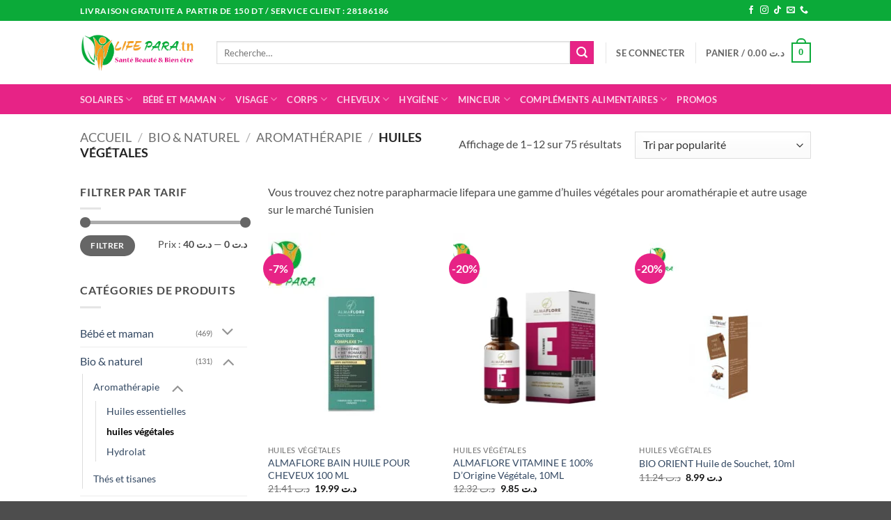

--- FILE ---
content_type: text/html; charset=UTF-8
request_url: https://lifepara.tn/categorie-produit/bio-naturel/aromatherapie/huiles-vegetales/
body_size: 57512
content:
<!DOCTYPE html>
<html lang="fr-FR" class="loading-site no-js">
<head>
	<meta charset="UTF-8" />
	<link rel="profile" href="http://gmpg.org/xfn/11" />
	<link rel="pingback" href="https://lifepara.tn/xmlrpc.php" />

	<script>(function(html){html.className = html.className.replace(/\bno-js\b/,'js')})(document.documentElement);</script>
<meta name='robots' content='index, follow, max-image-preview:large, max-snippet:-1, max-video-preview:-1' />

<!-- Google Tag Manager for WordPress by gtm4wp.com -->
<script data-cfasync="false" data-pagespeed-no-defer>
	var gtm4wp_datalayer_name = "dataLayer";
	var dataLayer = dataLayer || [];
</script>
<!-- End Google Tag Manager for WordPress by gtm4wp.com --><meta name="viewport" content="width=device-width, initial-scale=1" />
<!-- Google Tag Manager by PYS -->
    <script data-cfasync="false" data-pagespeed-no-defer>
	    window.dataLayerPYS = window.dataLayerPYS || [];
	</script>
<!-- End Google Tag Manager by PYS -->
	<!-- This site is optimized with the Yoast SEO Premium plugin v26.7 (Yoast SEO v26.7) - https://yoast.com/wordpress/plugins/seo/ -->
	<title>Archives des huiles végétales - LifePara</title>
	<meta name="description" content="Vous trouvez chez notre parapharmacie lifepara une gamme d&#039;huiles végétales pour aromathérapie et autre usage sur le marché Tunisien" />
	<link rel="canonical" href="https://lifepara.tn/categorie-produit/bio-naturel/aromatherapie/huiles-vegetales/" />
	<link rel="next" href="https://lifepara.tn/categorie-produit/bio-naturel/aromatherapie/huiles-vegetales/page/2/" />
	<meta property="og:locale" content="fr_FR" />
	<meta property="og:type" content="article" />
	<meta property="og:title" content="Archives des huiles végétales" />
	<meta property="og:description" content="Vous trouvez chez notre parapharmacie lifepara une gamme d&#039;huiles végétales pour aromathérapie et autre usage sur le marché Tunisien" />
	<meta property="og:url" content="https://lifepara.tn/categorie-produit/bio-naturel/aromatherapie/huiles-vegetales/" />
	<meta property="og:site_name" content="LifePara" />
	<meta property="og:image" content="https://lifepara.tn/wp-content/uploads/2022/01/logolifepara.tnpour-le-site_Plan-de-travail-1.png" />
	<meta property="og:image:width" content="831" />
	<meta property="og:image:height" content="277" />
	<meta property="og:image:type" content="image/png" />
	<meta name="twitter:card" content="summary_large_image" />
	<script type="application/ld+json" class="yoast-schema-graph">{"@context":"https://schema.org","@graph":[{"@type":"CollectionPage","@id":"https://lifepara.tn/categorie-produit/bio-naturel/aromatherapie/huiles-vegetales/","url":"https://lifepara.tn/categorie-produit/bio-naturel/aromatherapie/huiles-vegetales/","name":"Archives des huiles végétales - LifePara","isPartOf":{"@id":"https://lifepara.tn/#website"},"primaryImageOfPage":{"@id":"https://lifepara.tn/categorie-produit/bio-naturel/aromatherapie/huiles-vegetales/#primaryimage"},"image":{"@id":"https://lifepara.tn/categorie-produit/bio-naturel/aromatherapie/huiles-vegetales/#primaryimage"},"thumbnailUrl":"https://lifepara.tn/wp-content/uploads/2022/01/Sans-titre-3_Plan-de-travail-1.jpg","description":"Vous trouvez chez notre parapharmacie lifepara une gamme d'huiles végétales pour aromathérapie et autre usage sur le marché Tunisien","breadcrumb":{"@id":"https://lifepara.tn/categorie-produit/bio-naturel/aromatherapie/huiles-vegetales/#breadcrumb"},"inLanguage":"fr-FR"},{"@type":"ImageObject","inLanguage":"fr-FR","@id":"https://lifepara.tn/categorie-produit/bio-naturel/aromatherapie/huiles-vegetales/#primaryimage","url":"https://lifepara.tn/wp-content/uploads/2022/01/Sans-titre-3_Plan-de-travail-1.jpg","contentUrl":"https://lifepara.tn/wp-content/uploads/2022/01/Sans-titre-3_Plan-de-travail-1.jpg","width":960,"height":960},{"@type":"BreadcrumbList","@id":"https://lifepara.tn/categorie-produit/bio-naturel/aromatherapie/huiles-vegetales/#breadcrumb","itemListElement":[{"@type":"ListItem","position":1,"name":"Accueil","item":"https://lifepara.tn/"},{"@type":"ListItem","position":2,"name":"Bio &amp; naturel","item":"https://lifepara.tn/categorie-produit/bio-naturel/"},{"@type":"ListItem","position":3,"name":"Aromathérapie","item":"https://lifepara.tn/categorie-produit/bio-naturel/aromatherapie/"},{"@type":"ListItem","position":4,"name":"huiles végétales"}]},{"@type":"WebSite","@id":"https://lifepara.tn/#website","url":"https://lifepara.tn/","name":"LifePara","description":"Santé Beauté &amp; Bien être","publisher":{"@id":"https://lifepara.tn/#organization"},"potentialAction":[{"@type":"SearchAction","target":{"@type":"EntryPoint","urlTemplate":"https://lifepara.tn/?s={search_term_string}"},"query-input":{"@type":"PropertyValueSpecification","valueRequired":true,"valueName":"search_term_string"}}],"inLanguage":"fr-FR"},{"@type":"Organization","@id":"https://lifepara.tn/#organization","name":"LifePara","alternateName":"lifepara","url":"https://lifepara.tn/","logo":{"@type":"ImageObject","inLanguage":"fr-FR","@id":"https://lifepara.tn/#/schema/logo/image/","url":"https://lifepara.tn/wp-content/uploads/2022/01/cropped-cropped-logolifepara.tnpour-le-site_Plan-de-travail-1.png","contentUrl":"https://lifepara.tn/wp-content/uploads/2022/01/cropped-cropped-logolifepara.tnpour-le-site_Plan-de-travail-1.png","width":829,"height":277,"caption":"LifePara"},"image":{"@id":"https://lifepara.tn/#/schema/logo/image/"},"sameAs":["https://www.facebook.com/LifePara.tn/"]}]}</script>
	<!-- / Yoast SEO Premium plugin. -->


<script type='application/javascript'  id='pys-version-script'>console.log('PixelYourSite Free version 11.1.5.2');</script>
<link rel='dns-prefetch' href='//www.googletagmanager.com' />
<link rel='prefetch' href='https://lifepara.tn/wp-content/themes/flatsome/assets/js/flatsome.js?ver=e2eddd6c228105dac048' />
<link rel='prefetch' href='https://lifepara.tn/wp-content/themes/flatsome/assets/js/chunk.slider.js?ver=3.20.4' />
<link rel='prefetch' href='https://lifepara.tn/wp-content/themes/flatsome/assets/js/chunk.popups.js?ver=3.20.4' />
<link rel='prefetch' href='https://lifepara.tn/wp-content/themes/flatsome/assets/js/chunk.tooltips.js?ver=3.20.4' />
<link rel='prefetch' href='https://lifepara.tn/wp-content/themes/flatsome/assets/js/woocommerce.js?ver=1c9be63d628ff7c3ff4c' />
<link rel="alternate" type="application/rss+xml" title="LifePara &raquo; Flux" href="https://lifepara.tn/feed/" />
<link rel="alternate" type="application/rss+xml" title="LifePara &raquo; Flux des commentaires" href="https://lifepara.tn/comments/feed/" />
<link rel="alternate" type="application/rss+xml" title="Flux pour LifePara &raquo; huiles végétales Catégorie" href="https://lifepara.tn/categorie-produit/bio-naturel/aromatherapie/huiles-vegetales/feed/" />
<style id='wp-img-auto-sizes-contain-inline-css' type='text/css'>
img:is([sizes=auto i],[sizes^="auto," i]){contain-intrinsic-size:3000px 1500px}
/*# sourceURL=wp-img-auto-sizes-contain-inline-css */
</style>

<link rel='stylesheet' id='mrm-select2-css' href='https://lifepara.tn/wp-content/plugins/mail-mint/assets/frontend/css/frontend.css?ver=1.19.1' type='text/css' media='all' />
<style id='woocommerce-inline-inline-css' type='text/css'>
.woocommerce form .form-row .required { visibility: visible; }
/*# sourceURL=woocommerce-inline-inline-css */
</style>
<link rel='stylesheet' id='flatsome-main-css' href='https://lifepara.tn/wp-content/themes/flatsome/assets/css/flatsome.css?ver=3.20.4' type='text/css' media='all' />
<style id='flatsome-main-inline-css' type='text/css'>
@font-face {
				font-family: "fl-icons";
				font-display: block;
				src: url(https://lifepara.tn/wp-content/themes/flatsome/assets/css/icons/fl-icons.eot?v=3.20.4);
				src:
					url(https://lifepara.tn/wp-content/themes/flatsome/assets/css/icons/fl-icons.eot#iefix?v=3.20.4) format("embedded-opentype"),
					url(https://lifepara.tn/wp-content/themes/flatsome/assets/css/icons/fl-icons.woff2?v=3.20.4) format("woff2"),
					url(https://lifepara.tn/wp-content/themes/flatsome/assets/css/icons/fl-icons.ttf?v=3.20.4) format("truetype"),
					url(https://lifepara.tn/wp-content/themes/flatsome/assets/css/icons/fl-icons.woff?v=3.20.4) format("woff"),
					url(https://lifepara.tn/wp-content/themes/flatsome/assets/css/icons/fl-icons.svg?v=3.20.4#fl-icons) format("svg");
			}
/*# sourceURL=flatsome-main-inline-css */
</style>
<link rel='stylesheet' id='flatsome-shop-css' href='https://lifepara.tn/wp-content/themes/flatsome/assets/css/flatsome-shop.css?ver=3.20.4' type='text/css' media='all' />
<script type="text/javascript" id="jquery-core-js-extra">
/* <![CDATA[ */
var pysFacebookRest = {"restApiUrl":"https://lifepara.tn/wp-json/pys-facebook/v1/event","debug":""};
//# sourceURL=jquery-core-js-extra
/* ]]> */
</script>
<script type="text/javascript" src="https://lifepara.tn/wp-includes/js/jquery/jquery.min.js?ver=3.7.1" id="jquery-core-js"></script>
<script type="text/javascript" src="https://lifepara.tn/wp-content/plugins/woocommerce/assets/js/jquery-blockui/jquery.blockUI.min.js?ver=2.7.0-wc.10.4.3" id="wc-jquery-blockui-js" data-wp-strategy="defer"></script>
<script type="text/javascript" id="wc-add-to-cart-js-extra">
/* <![CDATA[ */
var wc_add_to_cart_params = {"ajax_url":"/wp-admin/admin-ajax.php","wc_ajax_url":"/?wc-ajax=%%endpoint%%","i18n_view_cart":"Voir le panier","cart_url":"https://lifepara.tn/cart/","is_cart":"","cart_redirect_after_add":"no"};
//# sourceURL=wc-add-to-cart-js-extra
/* ]]> */
</script>
<script type="text/javascript" src="https://lifepara.tn/wp-content/plugins/woocommerce/assets/js/frontend/add-to-cart.min.js?ver=10.4.3" id="wc-add-to-cart-js" defer="defer" data-wp-strategy="defer"></script>
<script type="text/javascript" src="https://lifepara.tn/wp-content/plugins/woocommerce/assets/js/js-cookie/js.cookie.min.js?ver=2.1.4-wc.10.4.3" id="wc-js-cookie-js" data-wp-strategy="defer"></script>
<script type="text/javascript" src="https://lifepara.tn/wp-content/plugins/pixelyoursite/dist/scripts/jquery.bind-first-0.2.3.min.js?ver=0.2.3" id="jquery-bind-first-js"></script>
<script type="text/javascript" src="https://lifepara.tn/wp-content/plugins/pixelyoursite/dist/scripts/js.cookie-2.1.3.min.js?ver=2.1.3" id="js-cookie-pys-js"></script>
<script type="text/javascript" src="https://lifepara.tn/wp-content/plugins/pixelyoursite/dist/scripts/tld.min.js?ver=2.3.1" id="js-tld-js"></script>
<script type="text/javascript" id="pys-js-extra">
/* <![CDATA[ */
var pysOptions = {"staticEvents":{"facebook":{"woo_view_category":[{"delay":0,"type":"static","name":"ViewCategory","pixelIds":["1047948002375696"],"eventID":"693fa38d-6274-4243-b8e0-e9e3587cc9ce","params":{"content_type":"product","content_category":"Aromath\u00e9rapie, Bio & naturel","content_name":"huiles v\u00e9g\u00e9tales","content_ids":["1159","4279","4282","1161","1214"],"page_title":"huiles v\u00e9g\u00e9tales","post_type":"product_cat","post_id":222,"plugin":"PixelYourSite","user_role":"guest","event_url":"lifepara.tn/categorie-produit/bio-naturel/aromatherapie/huiles-vegetales/"},"e_id":"woo_view_category","ids":[],"hasTimeWindow":false,"timeWindow":0,"woo_order":"","edd_order":""}],"init_event":[{"delay":0,"type":"static","ajaxFire":false,"name":"PageView","pixelIds":["1047948002375696"],"eventID":"011ca30d-5e86-459d-8199-ab47c7118e28","params":{"page_title":"huiles v\u00e9g\u00e9tales","post_type":"product_cat","post_id":222,"plugin":"PixelYourSite","user_role":"guest","event_url":"lifepara.tn/categorie-produit/bio-naturel/aromatherapie/huiles-vegetales/"},"e_id":"init_event","ids":[],"hasTimeWindow":false,"timeWindow":0,"woo_order":"","edd_order":""}]}},"dynamicEvents":{"automatic_event_form":{"facebook":{"delay":0,"type":"dyn","name":"Form","pixelIds":["1047948002375696"],"eventID":"d6872aa3-b92a-48a5-8233-7126a3ca6458","params":{"page_title":"huiles v\u00e9g\u00e9tales","post_type":"product_cat","post_id":222,"plugin":"PixelYourSite","user_role":"guest","event_url":"lifepara.tn/categorie-produit/bio-naturel/aromatherapie/huiles-vegetales/"},"e_id":"automatic_event_form","ids":[],"hasTimeWindow":false,"timeWindow":0,"woo_order":"","edd_order":""}},"automatic_event_download":{"facebook":{"delay":0,"type":"dyn","name":"Download","extensions":["","doc","exe","js","pdf","ppt","tgz","zip","xls"],"pixelIds":["1047948002375696"],"eventID":"9a2e2a19-6838-40d1-b4ed-16957a0bf699","params":{"page_title":"huiles v\u00e9g\u00e9tales","post_type":"product_cat","post_id":222,"plugin":"PixelYourSite","user_role":"guest","event_url":"lifepara.tn/categorie-produit/bio-naturel/aromatherapie/huiles-vegetales/"},"e_id":"automatic_event_download","ids":[],"hasTimeWindow":false,"timeWindow":0,"woo_order":"","edd_order":""}},"automatic_event_comment":{"facebook":{"delay":0,"type":"dyn","name":"Comment","pixelIds":["1047948002375696"],"eventID":"b328d370-8355-4ae6-8bb2-5708c2d3d748","params":{"page_title":"huiles v\u00e9g\u00e9tales","post_type":"product_cat","post_id":222,"plugin":"PixelYourSite","user_role":"guest","event_url":"lifepara.tn/categorie-produit/bio-naturel/aromatherapie/huiles-vegetales/"},"e_id":"automatic_event_comment","ids":[],"hasTimeWindow":false,"timeWindow":0,"woo_order":"","edd_order":""}},"automatic_event_scroll":{"facebook":{"delay":0,"type":"dyn","name":"PageScroll","scroll_percent":50,"pixelIds":["1047948002375696"],"eventID":"4bd6b06f-9583-43dc-a817-acf52c6116d3","params":{"page_title":"huiles v\u00e9g\u00e9tales","post_type":"product_cat","post_id":222,"plugin":"PixelYourSite","user_role":"guest","event_url":"lifepara.tn/categorie-produit/bio-naturel/aromatherapie/huiles-vegetales/"},"e_id":"automatic_event_scroll","ids":[],"hasTimeWindow":false,"timeWindow":0,"woo_order":"","edd_order":""}},"automatic_event_time_on_page":{"facebook":{"delay":0,"type":"dyn","name":"TimeOnPage","time_on_page":30,"pixelIds":["1047948002375696"],"eventID":"a57af59c-58ba-46ce-a93f-9f1d70b7c9d4","params":{"page_title":"huiles v\u00e9g\u00e9tales","post_type":"product_cat","post_id":222,"plugin":"PixelYourSite","user_role":"guest","event_url":"lifepara.tn/categorie-produit/bio-naturel/aromatherapie/huiles-vegetales/"},"e_id":"automatic_event_time_on_page","ids":[],"hasTimeWindow":false,"timeWindow":0,"woo_order":"","edd_order":""}},"woo_add_to_cart_on_button_click":{"facebook":{"delay":0,"type":"dyn","name":"AddToCart","pixelIds":["1047948002375696"],"eventID":"29d7e258-21a8-4823-bece-92cd8b92f2a3","params":{"page_title":"huiles v\u00e9g\u00e9tales","post_type":"product_cat","post_id":222,"plugin":"PixelYourSite","user_role":"guest","event_url":"lifepara.tn/categorie-produit/bio-naturel/aromatherapie/huiles-vegetales/"},"e_id":"woo_add_to_cart_on_button_click","ids":[],"hasTimeWindow":false,"timeWindow":0,"woo_order":"","edd_order":""}}},"triggerEvents":[],"triggerEventTypes":[],"facebook":{"pixelIds":["1047948002375696"],"advancedMatching":{"external_id":"aaddaebbbccfdbecdbcdee"},"advancedMatchingEnabled":true,"removeMetadata":false,"wooVariableAsSimple":false,"serverApiEnabled":true,"wooCRSendFromServer":false,"send_external_id":null,"enabled_medical":false,"do_not_track_medical_param":["event_url","post_title","page_title","landing_page","content_name","categories","category_name","tags"],"meta_ldu":false},"ga":{"trackingIds":["UA-194888402-1"],"commentEventEnabled":true,"downloadEnabled":true,"formEventEnabled":true,"crossDomainEnabled":false,"crossDomainAcceptIncoming":false,"crossDomainDomains":[],"isDebugEnabled":[],"serverContainerUrls":{"UA-194888402-1":{"enable_server_container":"","server_container_url":"","transport_url":""}},"additionalConfig":{"UA-194888402-1":{"first_party_collection":true}},"disableAdvertisingFeatures":false,"disableAdvertisingPersonalization":false,"wooVariableAsSimple":true,"custom_page_view_event":false},"debug":"","siteUrl":"https://lifepara.tn","ajaxUrl":"https://lifepara.tn/wp-admin/admin-ajax.php","ajax_event":"0fc0beadc2","enable_remove_download_url_param":"1","cookie_duration":"7","last_visit_duration":"60","enable_success_send_form":"","ajaxForServerEvent":"1","ajaxForServerStaticEvent":"1","useSendBeacon":"1","send_external_id":"1","external_id_expire":"180","track_cookie_for_subdomains":"1","google_consent_mode":"1","gdpr":{"ajax_enabled":false,"all_disabled_by_api":false,"facebook_disabled_by_api":false,"analytics_disabled_by_api":false,"google_ads_disabled_by_api":false,"pinterest_disabled_by_api":false,"bing_disabled_by_api":false,"reddit_disabled_by_api":false,"externalID_disabled_by_api":false,"facebook_prior_consent_enabled":true,"analytics_prior_consent_enabled":true,"google_ads_prior_consent_enabled":null,"pinterest_prior_consent_enabled":true,"bing_prior_consent_enabled":true,"cookiebot_integration_enabled":false,"cookiebot_facebook_consent_category":"marketing","cookiebot_analytics_consent_category":"statistics","cookiebot_tiktok_consent_category":"marketing","cookiebot_google_ads_consent_category":"marketing","cookiebot_pinterest_consent_category":"marketing","cookiebot_bing_consent_category":"marketing","consent_magic_integration_enabled":false,"real_cookie_banner_integration_enabled":false,"cookie_notice_integration_enabled":false,"cookie_law_info_integration_enabled":false,"analytics_storage":{"enabled":true,"value":"granted","filter":false},"ad_storage":{"enabled":true,"value":"granted","filter":false},"ad_user_data":{"enabled":true,"value":"granted","filter":false},"ad_personalization":{"enabled":true,"value":"granted","filter":false}},"cookie":{"disabled_all_cookie":false,"disabled_start_session_cookie":false,"disabled_advanced_form_data_cookie":false,"disabled_landing_page_cookie":false,"disabled_first_visit_cookie":false,"disabled_trafficsource_cookie":false,"disabled_utmTerms_cookie":false,"disabled_utmId_cookie":false},"tracking_analytics":{"TrafficSource":"direct","TrafficLanding":"https://lifepara.tn/about/","TrafficUtms":[],"TrafficUtmsId":[]},"GATags":{"ga_datalayer_type":"default","ga_datalayer_name":"dataLayerPYS"},"woo":{"enabled":true,"enabled_save_data_to_orders":true,"addToCartOnButtonEnabled":true,"addToCartOnButtonValueEnabled":true,"addToCartOnButtonValueOption":"price","singleProductId":null,"removeFromCartSelector":"form.woocommerce-cart-form .remove","addToCartCatchMethod":"add_cart_js","is_order_received_page":false,"containOrderId":false},"edd":{"enabled":false},"cache_bypass":"1768932442"};
//# sourceURL=pys-js-extra
/* ]]> */
</script>
<script type="text/javascript" src="https://lifepara.tn/wp-content/plugins/pixelyoursite/dist/scripts/public.js?ver=11.1.5.2" id="pys-js"></script>

<!-- Extrait de code de la balise Google (gtag.js) ajouté par Site Kit -->
<!-- Extrait Google Analytics ajouté par Site Kit -->
<script type="text/javascript" src="https://www.googletagmanager.com/gtag/js?id=G-QJD3FHPTYP&l=dataLayerPYS" id="google_gtagjs-js" async></script>
<script type="text/javascript" id="google_gtagjs-js-after">
/* <![CDATA[ */
window.dataLayerPYS = window.dataLayerPYS || [];function gtag(){dataLayerPYS.push(arguments);}
gtag("set","linker",{"domains":["lifepara.tn"]});
gtag("js", new Date());
gtag("set", "developer_id.dZTNiMT", true);
gtag("config", "G-QJD3FHPTYP");
//# sourceURL=google_gtagjs-js-after
/* ]]> */
</script>
<link rel="https://api.w.org/" href="https://lifepara.tn/wp-json/" /><link rel="alternate" title="JSON" type="application/json" href="https://lifepara.tn/wp-json/wp/v2/product_cat/222" /><link rel="EditURI" type="application/rsd+xml" title="RSD" href="https://lifepara.tn/xmlrpc.php?rsd" />
<meta name="generator" content="WordPress 6.9" />
<meta name="generator" content="WooCommerce 10.4.3" />
<meta name="generator" content="Site Kit by Google 1.170.0" />
<!-- Google Tag Manager for WordPress by gtm4wp.com -->
<!-- GTM Container placement set to off -->
<script data-cfasync="false" data-pagespeed-no-defer>
	var dataLayer_content = {"visitorLoginState":"logged-out","visitorType":"visitor-logged-out","visitorEmail":"","visitorEmailHash":"","visitorRegistrationDate":"","visitorUsername":"","visitorIP":"2001:41d0:203:9ab8::","pagePostType":"product","pagePostType2":"tax-product","pageCategory":[]};
	dataLayer.push( dataLayer_content );
</script>
<script data-cfasync="false" data-pagespeed-no-defer>
	console.warn && console.warn("[GTM4WP] Google Tag Manager container code placement set to OFF !!!");
	console.warn && console.warn("[GTM4WP] Data layer codes are active but GTM container must be loaded using custom coding !!!");
</script>
<!-- End Google Tag Manager for WordPress by gtm4wp.com --><!-- Google site verification - Google for WooCommerce -->
<meta name="google-site-verification" content="YHXs8KObqoSYM6VQbzgTdobwjJEG5DHs0nqKZH_88Lo" />
	<noscript><style>.woocommerce-product-gallery{ opacity: 1 !important; }</style></noscript>
	
<!-- Balises Meta Google AdSense ajoutées par Site Kit -->
<meta name="google-adsense-platform-account" content="ca-host-pub-2644536267352236">
<meta name="google-adsense-platform-domain" content="sitekit.withgoogle.com">
<!-- Fin des balises Meta End Google AdSense ajoutées par Site Kit -->
<meta name="generator" content="Elementor 3.34.1; features: additional_custom_breakpoints; settings: css_print_method-external, google_font-enabled, font_display-auto">
			<style>
				.e-con.e-parent:nth-of-type(n+4):not(.e-lazyloaded):not(.e-no-lazyload),
				.e-con.e-parent:nth-of-type(n+4):not(.e-lazyloaded):not(.e-no-lazyload) * {
					background-image: none !important;
				}
				@media screen and (max-height: 1024px) {
					.e-con.e-parent:nth-of-type(n+3):not(.e-lazyloaded):not(.e-no-lazyload),
					.e-con.e-parent:nth-of-type(n+3):not(.e-lazyloaded):not(.e-no-lazyload) * {
						background-image: none !important;
					}
				}
				@media screen and (max-height: 640px) {
					.e-con.e-parent:nth-of-type(n+2):not(.e-lazyloaded):not(.e-no-lazyload),
					.e-con.e-parent:nth-of-type(n+2):not(.e-lazyloaded):not(.e-no-lazyload) * {
						background-image: none !important;
					}
				}
			</style>
			
<!-- Extrait Google Tag Manager ajouté par Site Kit -->
<script type="text/javascript">
/* <![CDATA[ */

			( function( w, d, s, l, i ) {
				w[l] = w[l] || [];
				w[l].push( {'gtm.start': new Date().getTime(), event: 'gtm.js'} );
				var f = d.getElementsByTagName( s )[0],
					j = d.createElement( s ), dl = l != 'dataLayer' ? '&l=' + l : '';
				j.async = true;
				j.src = 'https://www.googletagmanager.com/gtm.js?id=' + i + dl;
				f.parentNode.insertBefore( j, f );
			} )( window, document, 'script', 'dataLayer', 'GTM-WVV8NPQ7' );
			
/* ]]> */
</script>

<!-- End Google Tag Manager snippet added by Site Kit -->
<link rel="icon" href="https://lifepara.tn/wp-content/uploads/2022/02/cropped-profile-32x32.png" sizes="32x32" />
<link rel="icon" href="https://lifepara.tn/wp-content/uploads/2022/02/cropped-profile-192x192.png" sizes="192x192" />
<link rel="apple-touch-icon" href="https://lifepara.tn/wp-content/uploads/2022/02/cropped-profile-180x180.png" />
<meta name="msapplication-TileImage" content="https://lifepara.tn/wp-content/uploads/2022/02/cropped-profile-270x270.png" />
<style id="custom-css" type="text/css">:root {--primary-color: #0baa39;--fs-color-primary: #0baa39;--fs-color-secondary: #e72386;--fs-color-success: #627D47;--fs-color-alert: #b20000;--fs-color-base: #4a4a4a;--fs-experimental-link-color: #334862;--fs-experimental-link-color-hover: #111;}.tooltipster-base {--tooltip-color: #fff;--tooltip-bg-color: #000;}.off-canvas-right .mfp-content, .off-canvas-left .mfp-content {--drawer-width: 300px;}.off-canvas .mfp-content.off-canvas-cart {--drawer-width: 360px;}.header-main{height: 91px}#logo img{max-height: 91px}#logo{width:166px;}.header-bottom{min-height: 43px}.header-top{min-height: 30px}.transparent .header-main{height: 30px}.transparent #logo img{max-height: 30px}.has-transparent + .page-title:first-of-type,.has-transparent + #main > .page-title,.has-transparent + #main > div > .page-title,.has-transparent + #main .page-header-wrapper:first-of-type .page-title{padding-top: 110px;}.header.show-on-scroll,.stuck .header-main{height:70px!important}.stuck #logo img{max-height: 70px!important}.search-form{ width: 97%;}.header-bg-color {background-color: rgba(255,255,255,0.9)}.header-bottom {background-color: #e72386}@media (max-width: 549px) {.header-main{height: 70px}#logo img{max-height: 70px}}body{font-family: Lato, sans-serif;}body {font-weight: 400;font-style: normal;}.nav > li > a {font-family: Lato, sans-serif;}.mobile-sidebar-levels-2 .nav > li > ul > li > a {font-family: Lato, sans-serif;}.nav > li > a,.mobile-sidebar-levels-2 .nav > li > ul > li > a {font-weight: 700;font-style: normal;}h1,h2,h3,h4,h5,h6,.heading-font, .off-canvas-center .nav-sidebar.nav-vertical > li > a{font-family: Lato, sans-serif;}h1,h2,h3,h4,h5,h6,.heading-font,.banner h1,.banner h2 {font-weight: 700;font-style: normal;}.alt-font{font-family: "Dancing Script", sans-serif;}.alt-font {font-weight: 400!important;font-style: normal!important;}@media screen and (min-width: 550px){.products .box-vertical .box-image{min-width: 247px!important;width: 247px!important;}}.nav-vertical-fly-out > li + li {border-top-width: 1px; border-top-style: solid;}.label-new.menu-item > a:after{content:"Nouveau";}.label-hot.menu-item > a:after{content:"Populaire";}.label-sale.menu-item > a:after{content:"En action";}.label-popular.menu-item > a:after{content:"Populaire";}</style><style id="kirki-inline-styles">/* latin-ext */
@font-face {
  font-family: 'Lato';
  font-style: normal;
  font-weight: 400;
  font-display: swap;
  src: url(https://lifepara.tn/wp-content/fonts/lato/S6uyw4BMUTPHjxAwXjeu.woff2) format('woff2');
  unicode-range: U+0100-02BA, U+02BD-02C5, U+02C7-02CC, U+02CE-02D7, U+02DD-02FF, U+0304, U+0308, U+0329, U+1D00-1DBF, U+1E00-1E9F, U+1EF2-1EFF, U+2020, U+20A0-20AB, U+20AD-20C0, U+2113, U+2C60-2C7F, U+A720-A7FF;
}
/* latin */
@font-face {
  font-family: 'Lato';
  font-style: normal;
  font-weight: 400;
  font-display: swap;
  src: url(https://lifepara.tn/wp-content/fonts/lato/S6uyw4BMUTPHjx4wXg.woff2) format('woff2');
  unicode-range: U+0000-00FF, U+0131, U+0152-0153, U+02BB-02BC, U+02C6, U+02DA, U+02DC, U+0304, U+0308, U+0329, U+2000-206F, U+20AC, U+2122, U+2191, U+2193, U+2212, U+2215, U+FEFF, U+FFFD;
}
/* latin-ext */
@font-face {
  font-family: 'Lato';
  font-style: normal;
  font-weight: 700;
  font-display: swap;
  src: url(https://lifepara.tn/wp-content/fonts/lato/S6u9w4BMUTPHh6UVSwaPGR_p.woff2) format('woff2');
  unicode-range: U+0100-02BA, U+02BD-02C5, U+02C7-02CC, U+02CE-02D7, U+02DD-02FF, U+0304, U+0308, U+0329, U+1D00-1DBF, U+1E00-1E9F, U+1EF2-1EFF, U+2020, U+20A0-20AB, U+20AD-20C0, U+2113, U+2C60-2C7F, U+A720-A7FF;
}
/* latin */
@font-face {
  font-family: 'Lato';
  font-style: normal;
  font-weight: 700;
  font-display: swap;
  src: url(https://lifepara.tn/wp-content/fonts/lato/S6u9w4BMUTPHh6UVSwiPGQ.woff2) format('woff2');
  unicode-range: U+0000-00FF, U+0131, U+0152-0153, U+02BB-02BC, U+02C6, U+02DA, U+02DC, U+0304, U+0308, U+0329, U+2000-206F, U+20AC, U+2122, U+2191, U+2193, U+2212, U+2215, U+FEFF, U+FFFD;
}/* vietnamese */
@font-face {
  font-family: 'Dancing Script';
  font-style: normal;
  font-weight: 400;
  font-display: swap;
  src: url(https://lifepara.tn/wp-content/fonts/dancing-script/If2cXTr6YS-zF4S-kcSWSVi_sxjsohD9F50Ruu7BMSo3Rep8ltA.woff2) format('woff2');
  unicode-range: U+0102-0103, U+0110-0111, U+0128-0129, U+0168-0169, U+01A0-01A1, U+01AF-01B0, U+0300-0301, U+0303-0304, U+0308-0309, U+0323, U+0329, U+1EA0-1EF9, U+20AB;
}
/* latin-ext */
@font-face {
  font-family: 'Dancing Script';
  font-style: normal;
  font-weight: 400;
  font-display: swap;
  src: url(https://lifepara.tn/wp-content/fonts/dancing-script/If2cXTr6YS-zF4S-kcSWSVi_sxjsohD9F50Ruu7BMSo3ROp8ltA.woff2) format('woff2');
  unicode-range: U+0100-02BA, U+02BD-02C5, U+02C7-02CC, U+02CE-02D7, U+02DD-02FF, U+0304, U+0308, U+0329, U+1D00-1DBF, U+1E00-1E9F, U+1EF2-1EFF, U+2020, U+20A0-20AB, U+20AD-20C0, U+2113, U+2C60-2C7F, U+A720-A7FF;
}
/* latin */
@font-face {
  font-family: 'Dancing Script';
  font-style: normal;
  font-weight: 400;
  font-display: swap;
  src: url(https://lifepara.tn/wp-content/fonts/dancing-script/If2cXTr6YS-zF4S-kcSWSVi_sxjsohD9F50Ruu7BMSo3Sup8.woff2) format('woff2');
  unicode-range: U+0000-00FF, U+0131, U+0152-0153, U+02BB-02BC, U+02C6, U+02DA, U+02DC, U+0304, U+0308, U+0329, U+2000-206F, U+20AC, U+2122, U+2191, U+2193, U+2212, U+2215, U+FEFF, U+FFFD;
}</style>
		<!-- Global site tag (gtag.js) - Google Ads: AW-16658192942 - Google for WooCommerce -->
		<script async src="https://www.googletagmanager.com/gtag/js?id=AW-16658192942&l=dataLayerPYS"></script>
		<script>
			window.dataLayerPYS = window.dataLayerPYS || [];
			function gtag() { dataLayerPYS.push(arguments); }
			gtag( 'consent', 'default', {
				analytics_storage: 'denied',
				ad_storage: 'denied',
				ad_user_data: 'denied',
				ad_personalization: 'denied',
				region: ['AT', 'BE', 'BG', 'HR', 'CY', 'CZ', 'DK', 'EE', 'FI', 'FR', 'DE', 'GR', 'HU', 'IS', 'IE', 'IT', 'LV', 'LI', 'LT', 'LU', 'MT', 'NL', 'NO', 'PL', 'PT', 'RO', 'SK', 'SI', 'ES', 'SE', 'GB', 'CH'],
				wait_for_update: 500,
			} );
			gtag('js', new Date());
			gtag('set', 'developer_id.dOGY3NW', true);
			gtag("config", "AW-16658192942", { "groups": "GLA", "send_page_view": false });		</script>

		</head>

<body class="archive tax-product_cat term-huiles-vegetales term-222 wp-custom-logo wp-theme-flatsome wp-child-theme-flatsome-child theme-flatsome woocommerce woocommerce-page woocommerce-no-js lightbox nav-dropdown-has-arrow nav-dropdown-has-shadow nav-dropdown-has-border elementor-default elementor-kit-5218">

		<!-- Extrait Google Tag Manager (noscript) ajouté par Site Kit -->
		<noscript>
			<iframe src="https://www.googletagmanager.com/ns.html?id=GTM-WVV8NPQ7" height="0" width="0" style="display:none;visibility:hidden"></iframe>
		</noscript>
		<!-- End Google Tag Manager (noscript) snippet added by Site Kit -->
		<script type="text/javascript">
/* <![CDATA[ */
gtag("event", "page_view", {send_to: "GLA"});
/* ]]> */
</script>

<a class="skip-link screen-reader-text" href="#main">Passer au contenu</a>

<div id="wrapper">

	
	<header id="header" class="header has-sticky sticky-jump">
		<div class="header-wrapper">
			<div id="top-bar" class="header-top hide-for-sticky nav-dark">
    <div class="flex-row container">
      <div class="flex-col hide-for-medium flex-left">
          <ul class="nav nav-left medium-nav-center nav-small  nav-divided">
              <li class="html custom html_topbar_left"><strong class="uppercase">lIVRAISON GRATUITE A PARTIR DE 150 dt / sERVICE CLIENT : 28186186</strong></li>          </ul>
      </div>

      <div class="flex-col hide-for-medium flex-center">
          <ul class="nav nav-center nav-small  nav-divided">
                        </ul>
      </div>

      <div class="flex-col hide-for-medium flex-right">
         <ul class="nav top-bar-nav nav-right nav-small  nav-divided">
              <li class="html header-social-icons ml-0">
	<div class="social-icons follow-icons" ><a href="https://www.facebook.com/LifePara.tn" target="_blank" data-label="Facebook" class="icon plain tooltip facebook" title="Nous suivre sur Facebook" aria-label="Nous suivre sur Facebook" rel="noopener nofollow"><i class="icon-facebook" aria-hidden="true"></i></a><a href="https://www.instagram.com/life-para" target="_blank" data-label="Instagram" class="icon plain tooltip instagram" title="Nous suivre sur Instagram" aria-label="Nous suivre sur Instagram" rel="noopener nofollow"><i class="icon-instagram" aria-hidden="true"></i></a><a href="https://www.tiktok.com/@lifepara" target="_blank" data-label="TikTok" class="icon plain tooltip tiktok" title="Nous suivre sur TikTok" aria-label="Nous suivre sur TikTok" rel="noopener nofollow"><i class="icon-tiktok" aria-hidden="true"></i></a><a href="mailto:life.parapharmacie@gmail.com" data-label="E-mail" target="_blank" class="icon plain tooltip email" title="Nous envoyer un email" aria-label="Nous envoyer un email" rel="nofollow noopener"><i class="icon-envelop" aria-hidden="true"></i></a><a href="tel:28186186" data-label="Phone" target="_blank" class="icon plain tooltip phone" title="Appelez-nous" aria-label="Appelez-nous" rel="nofollow noopener"><i class="icon-phone" aria-hidden="true"></i></a></div></li>
          </ul>
      </div>

            <div class="flex-col show-for-medium flex-grow">
          <ul class="nav nav-center nav-small mobile-nav  nav-divided">
              <li class="html custom html_topbar_left"><strong class="uppercase">lIVRAISON GRATUITE A PARTIR DE 150 dt / sERVICE CLIENT : 28186186</strong></li>          </ul>
      </div>
      
    </div>
</div>
<div id="masthead" class="header-main ">
      <div class="header-inner flex-row container logo-left medium-logo-center" role="navigation">

          <!-- Logo -->
          <div id="logo" class="flex-col logo">
            
<!-- Header logo -->
<a href="https://lifepara.tn/" title="LifePara - Santé Beauté &amp; Bien être" rel="home">
		<img fetchpriority="high" width="829" height="277" src="https://lifepara.tn/wp-content/uploads/2022/01/cropped-cropped-logolifepara.tnpour-le-site_Plan-de-travail-1.png" class="header_logo header-logo" alt="LifePara"/><img  width="829" height="277" src="https://lifepara.tn/wp-content/uploads/2022/01/cropped-cropped-logolifepara.tnpour-le-site_Plan-de-travail-1.png" class="header-logo-dark" alt="LifePara"/></a>
          </div>

          <!-- Mobile Left Elements -->
          <div class="flex-col show-for-medium flex-left">
            <ul class="mobile-nav nav nav-left ">
              <li class="nav-icon has-icon">
			<a href="#" class="is-small" data-open="#main-menu" data-pos="left" data-bg="main-menu-overlay" role="button" aria-label="Menu" aria-controls="main-menu" aria-expanded="false" aria-haspopup="dialog" data-flatsome-role-button>
			<i class="icon-menu" aria-hidden="true"></i>					</a>
	</li>
<li class="header-search header-search-dropdown has-icon has-dropdown menu-item-has-children">
		<a href="#" aria-label="Recherche" aria-haspopup="true" aria-expanded="false" aria-controls="ux-search-dropdown" class="nav-top-link is-small"><i class="icon-search" aria-hidden="true"></i></a>
		<ul id="ux-search-dropdown" class="nav-dropdown nav-dropdown-default">
	 	<li class="header-search-form search-form html relative has-icon">
	<div class="header-search-form-wrapper">
		<div class="searchform-wrapper ux-search-box relative is-normal"><form role="search" method="get" class="searchform" action="https://lifepara.tn/">
	<div class="flex-row relative">
						<div class="flex-col flex-grow">
			<label class="screen-reader-text" for="woocommerce-product-search-field-0">Recherche pour :</label>
			<input type="search" id="woocommerce-product-search-field-0" class="search-field mb-0" placeholder="Recherche&hellip;" value="" name="s" />
			<input type="hidden" name="post_type" value="product" />
					</div>
		<div class="flex-col">
			<button type="submit" value="Recherche" class="ux-search-submit submit-button secondary button  icon mb-0" aria-label="Envoyer">
				<i class="icon-search" aria-hidden="true"></i>			</button>
		</div>
	</div>
	<div class="live-search-results text-left z-top"></div>
</form>
</div>	</div>
</li>
	</ul>
</li>
            </ul>
          </div>

          <!-- Left Elements -->
          <div class="flex-col hide-for-medium flex-left
            flex-grow">
            <ul class="header-nav header-nav-main nav nav-left  nav-uppercase" >
              <li class="header-search-form search-form html relative has-icon">
	<div class="header-search-form-wrapper">
		<div class="searchform-wrapper ux-search-box relative is-normal"><form role="search" method="get" class="searchform" action="https://lifepara.tn/">
	<div class="flex-row relative">
						<div class="flex-col flex-grow">
			<label class="screen-reader-text" for="woocommerce-product-search-field-1">Recherche pour :</label>
			<input type="search" id="woocommerce-product-search-field-1" class="search-field mb-0" placeholder="Recherche&hellip;" value="" name="s" />
			<input type="hidden" name="post_type" value="product" />
					</div>
		<div class="flex-col">
			<button type="submit" value="Recherche" class="ux-search-submit submit-button secondary button  icon mb-0" aria-label="Envoyer">
				<i class="icon-search" aria-hidden="true"></i>			</button>
		</div>
	</div>
	<div class="live-search-results text-left z-top"></div>
</form>
</div>	</div>
</li>
            </ul>
          </div>

          <!-- Right Elements -->
          <div class="flex-col hide-for-medium flex-right">
            <ul class="header-nav header-nav-main nav nav-right  nav-uppercase">
              <li class="header-divider"></li>
<li class="account-item has-icon">

	<a href="https://lifepara.tn/my-account/" class="nav-top-link nav-top-not-logged-in is-small" title="Se connecter" role="button" data-open="#login-form-popup" aria-controls="login-form-popup" aria-expanded="false" aria-haspopup="dialog" data-flatsome-role-button>
					<span>
			Se connecter			</span>
				</a>




</li>
<li class="header-divider"></li><li class="cart-item has-icon has-dropdown">

<a href="https://lifepara.tn/cart/" class="header-cart-link nav-top-link is-small" title="Panier" aria-label="Voir le panier" aria-expanded="false" aria-haspopup="true" role="button" data-flatsome-role-button>

<span class="header-cart-title">
   Panier   /      <span class="cart-price"><span class="woocommerce-Price-amount amount"><bdi><span class="woocommerce-Price-currencySymbol">&#x62f;.&#x62a;</span>&nbsp;0.00</bdi></span></span>
  </span>

    <span class="cart-icon image-icon">
    <strong>0</strong>
  </span>
  </a>

 <ul class="nav-dropdown nav-dropdown-default">
    <li class="html widget_shopping_cart">
      <div class="widget_shopping_cart_content">
        

	<div class="ux-mini-cart-empty flex flex-row-col text-center pt pb">
				<div class="ux-mini-cart-empty-icon">
			<svg aria-hidden="true" xmlns="http://www.w3.org/2000/svg" viewBox="0 0 17 19" style="opacity:.1;height:80px;">
				<path d="M8.5 0C6.7 0 5.3 1.2 5.3 2.7v2H2.1c-.3 0-.6.3-.7.7L0 18.2c0 .4.2.8.6.8h15.7c.4 0 .7-.3.7-.7v-.1L15.6 5.4c0-.3-.3-.6-.7-.6h-3.2v-2c0-1.6-1.4-2.8-3.2-2.8zM6.7 2.7c0-.8.8-1.4 1.8-1.4s1.8.6 1.8 1.4v2H6.7v-2zm7.5 3.4 1.3 11.5h-14L2.8 6.1h2.5v1.4c0 .4.3.7.7.7.4 0 .7-.3.7-.7V6.1h3.5v1.4c0 .4.3.7.7.7s.7-.3.7-.7V6.1h2.6z" fill-rule="evenodd" clip-rule="evenodd" fill="currentColor"></path>
			</svg>
		</div>
				<p class="woocommerce-mini-cart__empty-message empty">Votre panier est vide.</p>
					<p class="return-to-shop">
				<a class="button primary wc-backward" href="https://lifepara.tn/shop/">
					Retour à la boutique				</a>
			</p>
				</div>


      </div>
    </li>
     </ul>

</li>
            </ul>
          </div>

          <!-- Mobile Right Elements -->
          <div class="flex-col show-for-medium flex-right">
            <ul class="mobile-nav nav nav-right ">
              <li class="cart-item has-icon">


		<a href="https://lifepara.tn/cart/" class="header-cart-link nav-top-link is-small off-canvas-toggle" title="Panier" aria-label="Voir le panier" aria-expanded="false" aria-haspopup="dialog" role="button" data-open="#cart-popup" data-class="off-canvas-cart" data-pos="right" aria-controls="cart-popup" data-flatsome-role-button>

    <span class="cart-icon image-icon">
    <strong>0</strong>
  </span>
  </a>


  <!-- Cart Sidebar Popup -->
  <div id="cart-popup" class="mfp-hide">
  <div class="cart-popup-inner inner-padding cart-popup-inner--sticky">
      <div class="cart-popup-title text-center">
          <span class="heading-font uppercase">Panier</span>
          <div class="is-divider"></div>
      </div>
	  <div class="widget_shopping_cart">
		  <div class="widget_shopping_cart_content">
			  

	<div class="ux-mini-cart-empty flex flex-row-col text-center pt pb">
				<div class="ux-mini-cart-empty-icon">
			<svg aria-hidden="true" xmlns="http://www.w3.org/2000/svg" viewBox="0 0 17 19" style="opacity:.1;height:80px;">
				<path d="M8.5 0C6.7 0 5.3 1.2 5.3 2.7v2H2.1c-.3 0-.6.3-.7.7L0 18.2c0 .4.2.8.6.8h15.7c.4 0 .7-.3.7-.7v-.1L15.6 5.4c0-.3-.3-.6-.7-.6h-3.2v-2c0-1.6-1.4-2.8-3.2-2.8zM6.7 2.7c0-.8.8-1.4 1.8-1.4s1.8.6 1.8 1.4v2H6.7v-2zm7.5 3.4 1.3 11.5h-14L2.8 6.1h2.5v1.4c0 .4.3.7.7.7.4 0 .7-.3.7-.7V6.1h3.5v1.4c0 .4.3.7.7.7s.7-.3.7-.7V6.1h2.6z" fill-rule="evenodd" clip-rule="evenodd" fill="currentColor"></path>
			</svg>
		</div>
				<p class="woocommerce-mini-cart__empty-message empty">Votre panier est vide.</p>
					<p class="return-to-shop">
				<a class="button primary wc-backward" href="https://lifepara.tn/shop/">
					Retour à la boutique				</a>
			</p>
				</div>


		  </div>
	  </div>
               </div>
  </div>

</li>
            </ul>
          </div>

      </div>

            <div class="container"><div class="top-divider full-width"></div></div>
      </div>
<div id="wide-nav" class="header-bottom wide-nav nav-dark hide-for-medium">
    <div class="flex-row container">

                        <div class="flex-col hide-for-medium flex-left">
                <ul class="nav header-nav header-bottom-nav nav-left  nav-uppercase">
                    <li id="menu-item-5146" class="menu-item menu-item-type-taxonomy menu-item-object-product_cat menu-item-has-children menu-item-5146 menu-item-design-full-width has-dropdown"><a href="https://lifepara.tn/categorie-produit/solaires/" class="nav-top-link" aria-expanded="false" aria-haspopup="menu">Solaires<i class="icon-angle-down" aria-hidden="true"></i></a>
<ul class="sub-menu nav-dropdown nav-dropdown-default">
	<li id="menu-item-5147" class="menu-item menu-item-type-taxonomy menu-item-object-product_cat menu-item-has-children menu-item-5147 nav-dropdown-col"><a href="https://lifepara.tn/categorie-produit/solaires/cremes-solaires/">Crèmes solaires</a>
	<ul class="sub-menu nav-column nav-dropdown-default">
		<li id="menu-item-5149" class="menu-item menu-item-type-taxonomy menu-item-object-product_cat menu-item-5149"><a href="https://lifepara.tn/categorie-produit/solaires/cremes-solaires/protection-de-spf-20-a-49/">Protection de spf 20 à 49</a></li>
		<li id="menu-item-5150" class="menu-item menu-item-type-taxonomy menu-item-object-product_cat menu-item-5150"><a href="https://lifepara.tn/categorie-produit/solaires/cremes-solaires/protection-inferieure-a-spf-20/">Protection inférieure à spf 20</a></li>
		<li id="menu-item-5151" class="menu-item menu-item-type-taxonomy menu-item-object-product_cat menu-item-5151"><a href="https://lifepara.tn/categorie-produit/solaires/cremes-solaires/protection-superieure-a-spf-50/">Protection supérieure à spf 50+</a></li>
	</ul>
</li>
	<li id="menu-item-5152" class="menu-item menu-item-type-taxonomy menu-item-object-product_cat menu-item-5152"><a href="https://lifepara.tn/categorie-produit/solaires/cremes-solaires-enfant/">crèmes solaires enfant</a></li>
	<li id="menu-item-5153" class="menu-item menu-item-type-taxonomy menu-item-object-product_cat menu-item-5153"><a href="https://lifepara.tn/categorie-produit/solaires/stick-levres-solaire/">Stick lèvres solaire</a></li>
	<li id="menu-item-5154" class="menu-item menu-item-type-taxonomy menu-item-object-product_cat menu-item-5154"><a href="https://lifepara.tn/categorie-produit/solaires/soins-apres-soleil/">Soins après-soleil</a></li>
	<li id="menu-item-5155" class="menu-item menu-item-type-taxonomy menu-item-object-product_cat menu-item-5155"><a href="https://lifepara.tn/categorie-produit/solaires/preparateurs-solaires-et-autobronzant/">Préparateurs solaires et autobronzant</a></li>
</ul>
</li>
<li id="menu-item-5156" class="menu-item menu-item-type-taxonomy menu-item-object-product_cat menu-item-has-children menu-item-5156 menu-item-design-full-width has-dropdown"><a href="https://lifepara.tn/categorie-produit/bebe-et-maman/" class="nav-top-link" aria-expanded="false" aria-haspopup="menu">Bébé et maman<i class="icon-angle-down" aria-hidden="true"></i></a>
<ul class="sub-menu nav-dropdown nav-dropdown-default">
	<li id="menu-item-5157" class="menu-item menu-item-type-taxonomy menu-item-object-product_cat menu-item-has-children menu-item-5157 nav-dropdown-col"><a href="https://lifepara.tn/categorie-produit/bebe-et-maman/puericulture/">Puériculture</a>
	<ul class="sub-menu nav-column nav-dropdown-default">
		<li id="menu-item-5158" class="menu-item menu-item-type-taxonomy menu-item-object-product_cat menu-item-5158"><a href="https://lifepara.tn/categorie-produit/bebe-et-maman/puericulture/biberons/">Biberons</a></li>
		<li id="menu-item-5159" class="menu-item menu-item-type-taxonomy menu-item-object-product_cat menu-item-5159"><a href="https://lifepara.tn/categorie-produit/bebe-et-maman/puericulture/tetines/">Tétines</a></li>
		<li id="menu-item-5160" class="menu-item menu-item-type-taxonomy menu-item-object-product_cat menu-item-5160"><a href="https://lifepara.tn/categorie-produit/bebe-et-maman/puericulture/sucettes/">Sucettes</a></li>
		<li id="menu-item-5161" class="menu-item menu-item-type-taxonomy menu-item-object-product_cat menu-item-5161"><a href="https://lifepara.tn/categorie-produit/bebe-et-maman/puericulture/vaisselles-de-bebe/">Vaisselles de bébé</a></li>
		<li id="menu-item-5162" class="menu-item menu-item-type-taxonomy menu-item-object-product_cat menu-item-5162"><a href="https://lifepara.tn/categorie-produit/bebe-et-maman/puericulture/anneaux-de-dentitions/">Anneaux de dentitions</a></li>
		<li id="menu-item-5163" class="menu-item menu-item-type-taxonomy menu-item-object-product_cat menu-item-5163"><a href="https://lifepara.tn/categorie-produit/bebe-et-maman/puericulture/accessoires/">Accessoires</a></li>
	</ul>
</li>
	<li id="menu-item-5164" class="menu-item menu-item-type-taxonomy menu-item-object-product_cat menu-item-has-children menu-item-5164 nav-dropdown-col"><a href="https://lifepara.tn/categorie-produit/bebe-et-maman/toilette-soins-bebe/">Toilette &amp; soins bébé</a>
	<ul class="sub-menu nav-column nav-dropdown-default">
		<li id="menu-item-5165" class="menu-item menu-item-type-taxonomy menu-item-object-product_cat menu-item-5165"><a href="https://lifepara.tn/categorie-produit/bebe-et-maman/toilette-soins-bebe/toilette-bain-de-bebe/">Toilette &amp; bain de bébé</a></li>
		<li id="menu-item-5166" class="menu-item menu-item-type-taxonomy menu-item-object-product_cat menu-item-5166"><a href="https://lifepara.tn/categorie-produit/bebe-et-maman/toilette-soins-bebe/hygiene-et-soins-du-bebe/">Hygiène et soins du bébé</a></li>
		<li id="menu-item-5167" class="menu-item menu-item-type-taxonomy menu-item-object-product_cat menu-item-5167"><a href="https://lifepara.tn/categorie-produit/bebe-et-maman/toilette-soins-bebe/hydratation-visage-et-corps/">Hydratation visage et corps</a></li>
		<li id="menu-item-5168" class="menu-item menu-item-type-taxonomy menu-item-object-product_cat menu-item-5168"><a href="https://lifepara.tn/categorie-produit/bebe-et-maman/toilette-soins-bebe/croutes-de-lait/">Croûtes de lait</a></li>
		<li id="menu-item-5169" class="menu-item menu-item-type-taxonomy menu-item-object-product_cat menu-item-5169"><a href="https://lifepara.tn/categorie-produit/bebe-et-maman/toilette-soins-bebe/massage-et-colique/">Massage et colique</a></li>
		<li id="menu-item-5170" class="menu-item menu-item-type-taxonomy menu-item-object-product_cat menu-item-5170"><a href="https://lifepara.tn/categorie-produit/bebe-et-maman/toilette-soins-bebe/protection-solaire/">Protection solaire</a></li>
	</ul>
</li>
	<li id="menu-item-5171" class="menu-item menu-item-type-taxonomy menu-item-object-product_cat menu-item-has-children menu-item-5171 nav-dropdown-col"><a href="https://lifepara.tn/categorie-produit/bebe-et-maman/change-de-bebe/">Change de bébé</a>
	<ul class="sub-menu nav-column nav-dropdown-default">
		<li id="menu-item-5172" class="menu-item menu-item-type-taxonomy menu-item-object-product_cat menu-item-5172"><a href="https://lifepara.tn/categorie-produit/bebe-et-maman/change-de-bebe/creme-de-change/">Crème de change</a></li>
		<li id="menu-item-5173" class="menu-item menu-item-type-taxonomy menu-item-object-product_cat menu-item-5173"><a href="https://lifepara.tn/categorie-produit/bebe-et-maman/change-de-bebe/lingettes-bebe/">Lingettes bébé</a></li>
		<li id="menu-item-5174" class="menu-item menu-item-type-taxonomy menu-item-object-product_cat menu-item-5174"><a href="https://lifepara.tn/categorie-produit/bebe-et-maman/change-de-bebe/soins-du-siege/">Soins du siège</a></li>
	</ul>
</li>
	<li id="menu-item-5175" class="menu-item menu-item-type-taxonomy menu-item-object-product_cat menu-item-has-children menu-item-5175 nav-dropdown-col"><a href="https://lifepara.tn/categorie-produit/bebe-et-maman/maman/">Maman</a>
	<ul class="sub-menu nav-column nav-dropdown-default">
		<li id="menu-item-5176" class="menu-item menu-item-type-taxonomy menu-item-object-product_cat menu-item-5176"><a href="https://lifepara.tn/categorie-produit/bebe-et-maman/maman/allaitement/">Allaitement</a></li>
		<li id="menu-item-5177" class="menu-item menu-item-type-taxonomy menu-item-object-product_cat menu-item-5177"><a href="https://lifepara.tn/categorie-produit/bebe-et-maman/maman/complements-alimentaires-maman/">compléments alimentaires</a></li>
		<li id="menu-item-5178" class="menu-item menu-item-type-taxonomy menu-item-object-product_cat menu-item-5178"><a href="https://lifepara.tn/categorie-produit/bebe-et-maman/maman/anti-vergetures/">Anti vergetures</a></li>
	</ul>
</li>
	<li id="menu-item-5179" class="menu-item menu-item-type-taxonomy menu-item-object-product_cat menu-item-5179"><a href="https://lifepara.tn/categorie-produit/bebe-et-maman/trousseaux-et-cadeaux-bebe/">Trousseaux et cadeaux bébé</a></li>
	<li id="menu-item-5180" class="menu-item menu-item-type-taxonomy menu-item-object-product_cat menu-item-5180"><a href="https://lifepara.tn/categorie-produit/bebe-et-maman/sterilisateurs/">Stérilisateurs</a></li>
	<li id="menu-item-5181" class="menu-item menu-item-type-taxonomy menu-item-object-product_cat menu-item-5181"><a href="https://lifepara.tn/categorie-produit/bebe-et-maman/chauffe-biberon/">Chauffe biberon</a></li>
	<li id="menu-item-5182" class="menu-item menu-item-type-taxonomy menu-item-object-product_cat menu-item-5182"><a href="https://lifepara.tn/categorie-produit/bebe-et-maman/tire-lait/">Tire lait</a></li>
	<li id="menu-item-5183" class="menu-item menu-item-type-taxonomy menu-item-object-product_cat menu-item-5183"><a href="https://lifepara.tn/categorie-produit/bebe-et-maman/complements-alimentaires-bebe-et-enfant/">Compléments alimentaires bébé et enfant</a></li>
	<li id="menu-item-5184" class="menu-item menu-item-type-taxonomy menu-item-object-product_cat menu-item-5184"><a href="https://lifepara.tn/categorie-produit/bebe-et-maman/poux-lentes/">Poux &amp; lentes</a></li>
</ul>
</li>
<li id="menu-item-5185" class="menu-item menu-item-type-taxonomy menu-item-object-product_cat menu-item-has-children menu-item-5185 menu-item-design-full-width has-dropdown"><a href="https://lifepara.tn/categorie-produit/visage/" class="nav-top-link" aria-expanded="false" aria-haspopup="menu">Visage<i class="icon-angle-down" aria-hidden="true"></i></a>
<ul class="sub-menu nav-dropdown nav-dropdown-default">
	<li id="menu-item-5186" class="menu-item menu-item-type-taxonomy menu-item-object-product_cat menu-item-has-children menu-item-5186 nav-dropdown-col"><a href="https://lifepara.tn/categorie-produit/visage/soins-hydratants-et-nourrissants/">Soins hydratants et nourrissants</a>
	<ul class="sub-menu nav-column nav-dropdown-default">
		<li id="menu-item-5187" class="menu-item menu-item-type-taxonomy menu-item-object-product_cat menu-item-5187"><a href="https://lifepara.tn/categorie-produit/visage/soins-hydratants-et-nourrissants/hydratants-toutes-peaux/">hydratants toutes peaux</a></li>
		<li id="menu-item-5188" class="menu-item menu-item-type-taxonomy menu-item-object-product_cat menu-item-5188"><a href="https://lifepara.tn/categorie-produit/visage/soins-hydratants-et-nourrissants/hydratants-peaux-normales-a-mixtes/">hydratants peaux normales à mixtes</a></li>
		<li id="menu-item-5189" class="menu-item menu-item-type-taxonomy menu-item-object-product_cat menu-item-5189"><a href="https://lifepara.tn/categorie-produit/visage/soins-hydratants-et-nourrissants/hydratants-peaux-seches/">hydratants peaux sèches</a></li>
		<li id="menu-item-5190" class="menu-item menu-item-type-taxonomy menu-item-object-product_cat menu-item-5190"><a href="https://lifepara.tn/categorie-produit/visage/soins-hydratants-et-nourrissants/hydratants-peaux-intolerantes/">hydratants peaux intolérantes</a></li>
		<li id="menu-item-5191" class="menu-item menu-item-type-taxonomy menu-item-object-product_cat menu-item-5191"><a href="https://lifepara.tn/categorie-produit/visage/soins-hydratants-et-nourrissants/hydratants-peaux-atopiques/">hydratants peaux atopiques</a></li>
		<li id="menu-item-5192" class="menu-item menu-item-type-taxonomy menu-item-object-product_cat menu-item-5192"><a href="https://lifepara.tn/categorie-produit/visage/soins-hydratants-et-nourrissants/soins-teintes-bonne-mine/">soins teintés, bonne mine</a></li>
	</ul>
</li>
	<li id="menu-item-5194" class="menu-item menu-item-type-taxonomy menu-item-object-product_cat menu-item-has-children menu-item-5194 nav-dropdown-col"><a href="https://lifepara.tn/categorie-produit/visage/soins-anti-age-et-anti-rides/">Soins anti-âge et anti-rides</a>
	<ul class="sub-menu nav-column nav-dropdown-default">
		<li id="menu-item-5195" class="menu-item menu-item-type-taxonomy menu-item-object-product_cat menu-item-5195"><a href="https://lifepara.tn/categorie-produit/visage/soins-anti-age-et-anti-rides/premieres-rides/">premières rides</a></li>
		<li id="menu-item-5196" class="menu-item menu-item-type-taxonomy menu-item-object-product_cat menu-item-5196"><a href="https://lifepara.tn/categorie-produit/visage/soins-anti-age-et-anti-rides/rides-installees/">rides installées</a></li>
		<li id="menu-item-5197" class="menu-item menu-item-type-taxonomy menu-item-object-product_cat menu-item-5197"><a href="https://lifepara.tn/categorie-produit/visage/soins-anti-age-et-anti-rides/rides-marquees-perte-de-fermete/">rides marquées, perte de fermeté</a></li>
		<li id="menu-item-5198" class="menu-item menu-item-type-taxonomy menu-item-object-product_cat menu-item-5198"><a href="https://lifepara.tn/categorie-produit/visage/soins-anti-age-et-anti-rides/serum-anti-age/">Sérum Anti-âge</a></li>
		<li id="menu-item-5199" class="menu-item menu-item-type-taxonomy menu-item-object-product_cat menu-item-5199"><a href="https://lifepara.tn/categorie-produit/visage/soins-anti-age-et-anti-rides/creme-peau-seche/">Crème peau sèche</a></li>
		<li id="menu-item-5200" class="menu-item menu-item-type-taxonomy menu-item-object-product_cat menu-item-5200"><a href="https://lifepara.tn/categorie-produit/visage/soins-anti-age-et-anti-rides/creme-peau-grasse/">Crème peau grasse</a></li>
		<li id="menu-item-5201" class="menu-item menu-item-type-taxonomy menu-item-object-product_cat menu-item-5201"><a href="https://lifepara.tn/categorie-produit/visage/soins-anti-age-et-anti-rides/soin-liftant/">Soin Liftant</a></li>
	</ul>
</li>
	<li id="menu-item-5202" class="menu-item menu-item-type-taxonomy menu-item-object-product_cat menu-item-has-children menu-item-5202 nav-dropdown-col"><a href="https://lifepara.tn/categorie-produit/visage/maquillage/">Maquillage</a>
	<ul class="sub-menu nav-column nav-dropdown-default">
		<li id="menu-item-5203" class="menu-item menu-item-type-taxonomy menu-item-object-product_cat menu-item-5203"><a href="https://lifepara.tn/categorie-produit/visage/maquillage/vernis-a-ongles/">Vernis à ongles</a></li>
		<li id="menu-item-5204" class="menu-item menu-item-type-taxonomy menu-item-object-product_cat menu-item-5204"><a href="https://lifepara.tn/categorie-produit/visage/maquillage/mascara/">Mascara</a></li>
		<li id="menu-item-5205" class="menu-item menu-item-type-taxonomy menu-item-object-product_cat menu-item-5205"><a href="https://lifepara.tn/categorie-produit/visage/maquillage/crayon-et-feutre-a-yeux-eye-liner/">Crayon et feutre à yeux, eye liner</a></li>
		<li id="menu-item-5206" class="menu-item menu-item-type-taxonomy menu-item-object-product_cat menu-item-5206"><a href="https://lifepara.tn/categorie-produit/visage/maquillage/fond-de-teint-fluide/">Fond de teint fluide</a></li>
		<li id="menu-item-5207" class="menu-item menu-item-type-taxonomy menu-item-object-product_cat menu-item-5207"><a href="https://lifepara.tn/categorie-produit/visage/maquillage/poudre-teint-et-compact/">Poudre teint et compact</a></li>
		<li id="menu-item-5208" class="menu-item menu-item-type-taxonomy menu-item-object-product_cat menu-item-5208"><a href="https://lifepara.tn/categorie-produit/visage/maquillage/correcteurs-de-teint/">Correcteurs de teint</a></li>
	</ul>
</li>
	<li id="menu-item-5209" class="menu-item menu-item-type-taxonomy menu-item-object-product_cat menu-item-5209"><a href="https://lifepara.tn/categorie-produit/visage/masques-visage-et-gommage/">Masques visage et gommage</a></li>
	<li id="menu-item-5210" class="menu-item menu-item-type-taxonomy menu-item-object-product_cat menu-item-has-children menu-item-5210 nav-dropdown-col"><a href="https://lifepara.tn/categorie-produit/visage/soins-peau-grasse-mixte-et-acne/">soins peau grasse, mixte et acné</a>
	<ul class="sub-menu nav-column nav-dropdown-default">
		<li id="menu-item-5211" class="menu-item menu-item-type-taxonomy menu-item-object-product_cat menu-item-5211"><a href="https://lifepara.tn/categorie-produit/visage/soins-peau-grasse-mixte-et-acne/nettoyage/">Nettoyage</a></li>
		<li id="menu-item-5212" class="menu-item menu-item-type-taxonomy menu-item-object-product_cat menu-item-5212"><a href="https://lifepara.tn/categorie-produit/visage/soins-peau-grasse-mixte-et-acne/purifiants/">Purifiants</a></li>
		<li id="menu-item-5213" class="menu-item menu-item-type-taxonomy menu-item-object-product_cat menu-item-5213"><a href="https://lifepara.tn/categorie-produit/visage/soins-peau-grasse-mixte-et-acne/matifiants/">Matifiants</a></li>
		<li id="menu-item-5214" class="menu-item menu-item-type-taxonomy menu-item-object-product_cat menu-item-5214"><a href="https://lifepara.tn/categorie-produit/visage/soins-peau-grasse-mixte-et-acne/soins-specifiques/">Soins spécifiques</a></li>
		<li id="menu-item-5215" class="menu-item menu-item-type-taxonomy menu-item-object-product_cat menu-item-5215"><a href="https://lifepara.tn/categorie-produit/visage/soins-peau-grasse-mixte-et-acne/soins-teintes/">Soins teintés</a></li>
		<li id="menu-item-5216" class="menu-item menu-item-type-taxonomy menu-item-object-product_cat menu-item-5216"><a href="https://lifepara.tn/categorie-produit/visage/soins-peau-grasse-mixte-et-acne/peaux-a-imperfections/">Peaux à imperfections</a></li>
	</ul>
</li>
	<li id="menu-item-5455" class="menu-item menu-item-type-taxonomy menu-item-object-product_cat menu-item-5455"><a href="https://lifepara.tn/categorie-produit/visage/soins-anti-rougeurs-et-peau-sensible/">Soins anti-rougeurs et peau sensible</a></li>
	<li id="menu-item-5456" class="menu-item menu-item-type-taxonomy menu-item-object-product_cat menu-item-5456"><a href="https://lifepara.tn/categorie-produit/visage/soins-anti-taches-et-depigmentants/">Soins anti-taches et dépigmentants</a></li>
	<li id="menu-item-5457" class="menu-item menu-item-type-taxonomy menu-item-object-product_cat menu-item-has-children menu-item-5457 nav-dropdown-col"><a href="https://lifepara.tn/categorie-produit/visage/yeux-et-levres/">Yeux et lèvres</a>
	<ul class="sub-menu nav-column nav-dropdown-default">
		<li id="menu-item-5458" class="menu-item menu-item-type-taxonomy menu-item-object-product_cat menu-item-5458"><a href="https://lifepara.tn/categorie-produit/visage/yeux-et-levres/soins-anti-poches-et-cernes/">Soins anti-poches et cernes</a></li>
		<li id="menu-item-5459" class="menu-item menu-item-type-taxonomy menu-item-object-product_cat menu-item-5459"><a href="https://lifepara.tn/categorie-produit/visage/yeux-et-levres/contour-des-yeux/">Contour des yeux</a></li>
		<li id="menu-item-5460" class="menu-item menu-item-type-taxonomy menu-item-object-product_cat menu-item-5460"><a href="https://lifepara.tn/categorie-produit/visage/yeux-et-levres/demaquillants-yeux/">Démaquillants yeux</a></li>
		<li id="menu-item-5461" class="menu-item menu-item-type-taxonomy menu-item-object-product_cat menu-item-5461"><a href="https://lifepara.tn/categorie-produit/visage/yeux-et-levres/sticks-baumes-levres-et-reparateurs/">Sticks baumes lèvres et réparateurs</a></li>
		<li id="menu-item-5462" class="menu-item menu-item-type-taxonomy menu-item-object-product_cat menu-item-5462"><a href="https://lifepara.tn/categorie-produit/visage/yeux-et-levres/anti-age-yeux/">Anti-âge yeux</a></li>
	</ul>
</li>
	<li id="menu-item-5463" class="menu-item menu-item-type-taxonomy menu-item-object-product_cat menu-item-has-children menu-item-5463 nav-dropdown-col"><a href="https://lifepara.tn/categorie-produit/visage/demaquillants-nettoyants-visage/">Démaquillants, nettoyants visage</a>
	<ul class="sub-menu nav-column nav-dropdown-default">
		<li id="menu-item-5464" class="menu-item menu-item-type-taxonomy menu-item-object-product_cat menu-item-5464"><a href="https://lifepara.tn/categorie-produit/visage/demaquillants-nettoyants-visage/lait-mousse-emulsion/">Lait, mousse, émulsion</a></li>
		<li id="menu-item-5465" class="menu-item menu-item-type-taxonomy menu-item-object-product_cat menu-item-5465"><a href="https://lifepara.tn/categorie-produit/visage/demaquillants-nettoyants-visage/gel-creme-huile/">Gel, crème, huile</a></li>
		<li id="menu-item-5466" class="menu-item menu-item-type-taxonomy menu-item-object-product_cat menu-item-5466"><a href="https://lifepara.tn/categorie-produit/visage/demaquillants-nettoyants-visage/eau-tonique-lotion/">Eau, tonique, lotion</a></li>
	</ul>
</li>
	<li id="menu-item-5467" class="menu-item menu-item-type-taxonomy menu-item-object-product_cat menu-item-5467"><a href="https://lifepara.tn/categorie-produit/visage/soins-des-cicatrices/">Soins des cicatrices</a></li>
	<li id="menu-item-5468" class="menu-item menu-item-type-taxonomy menu-item-object-product_cat menu-item-5468"><a href="https://lifepara.tn/categorie-produit/visage/eaux-thermales/">Eaux thermales</a></li>
	<li id="menu-item-5469" class="menu-item menu-item-type-taxonomy menu-item-object-product_cat menu-item-5469"><a href="https://lifepara.tn/categorie-produit/visage/soins-apaisants/">Soins apaisants</a></li>
	<li id="menu-item-5470" class="menu-item menu-item-type-taxonomy menu-item-object-product_cat menu-item-5470"><a href="https://lifepara.tn/categorie-produit/visage/eclat-du-teint/">Éclat du teint</a></li>
	<li id="menu-item-5471" class="menu-item menu-item-type-taxonomy menu-item-object-product_cat menu-item-5471"><a href="https://lifepara.tn/categorie-produit/visage/peaux-seches/">Peaux sèches</a></li>
	<li id="menu-item-5472" class="menu-item menu-item-type-taxonomy menu-item-object-product_cat menu-item-5472"><a href="https://lifepara.tn/categorie-produit/visage/soins-eclaircissants/">Soins éclaircissants</a></li>
	<li id="menu-item-5473" class="menu-item menu-item-type-taxonomy menu-item-object-product_cat menu-item-5473"><a href="https://lifepara.tn/categorie-produit/corps/soins-specifiques-corps/soins-repigmentant/">Soins repigmentant</a></li>
</ul>
</li>
<li id="menu-item-5474" class="menu-item menu-item-type-taxonomy menu-item-object-product_cat menu-item-has-children menu-item-5474 menu-item-design-full-width has-dropdown"><a href="https://lifepara.tn/categorie-produit/corps/" class="nav-top-link" aria-expanded="false" aria-haspopup="menu">Corps<i class="icon-angle-down" aria-hidden="true"></i></a>
<ul class="sub-menu nav-dropdown nav-dropdown-default">
	<li id="menu-item-5475" class="menu-item menu-item-type-taxonomy menu-item-object-product_cat menu-item-has-children menu-item-5475 nav-dropdown-col"><a href="https://lifepara.tn/categorie-produit/corps/hydratation-et-nutrition-corps/">Hydratation et nutrition corps</a>
	<ul class="sub-menu nav-column nav-dropdown-default">
		<li id="menu-item-5476" class="menu-item menu-item-type-taxonomy menu-item-object-product_cat menu-item-5476"><a href="https://lifepara.tn/categorie-produit/corps/hydratation-et-nutrition-corps/soins-hydratation/">Soins hydratation</a></li>
		<li id="menu-item-5477" class="menu-item menu-item-type-taxonomy menu-item-object-product_cat menu-item-5477"><a href="https://lifepara.tn/categorie-produit/corps/hydratation-et-nutrition-corps/soins-hydratation-peaux-seches-et-atopiques/">Soins hydratation peaux sèches et atopiques</a></li>
		<li id="menu-item-5478" class="menu-item menu-item-type-taxonomy menu-item-object-product_cat menu-item-5478"><a href="https://lifepara.tn/categorie-produit/corps/hydratation-et-nutrition-corps/soins-hydratation-anti-age/">Soins hydratation anti-âge</a></li>
		<li id="menu-item-5479" class="menu-item menu-item-type-taxonomy menu-item-object-product_cat menu-item-5479"><a href="https://lifepara.tn/categorie-produit/corps/hydratation-et-nutrition-corps/soins-hydratation-teintes-bonne-mine/">Soins hydratation teintés, bonne mine</a></li>
	</ul>
</li>
	<li id="menu-item-5480" class="menu-item menu-item-type-taxonomy menu-item-object-product_cat menu-item-5480"><a href="https://lifepara.tn/categorie-produit/corps/soins-des-mains/">Soins des mains</a></li>
	<li id="menu-item-5481" class="menu-item menu-item-type-taxonomy menu-item-object-product_cat menu-item-has-children menu-item-5481 nav-dropdown-col"><a href="https://lifepara.tn/categorie-produit/corps/soins-des-pieds/">Soins des pieds</a>
	<ul class="sub-menu nav-column nav-dropdown-default">
		<li id="menu-item-5482" class="menu-item menu-item-type-taxonomy menu-item-object-product_cat menu-item-5482"><a href="https://lifepara.tn/categorie-produit/corps/soins-des-pieds/pieds-secs-et-abimes/">Pieds secs et abîmés</a></li>
	</ul>
</li>
	<li id="menu-item-5483" class="menu-item menu-item-type-taxonomy menu-item-object-product_cat menu-item-5483"><a href="https://lifepara.tn/categorie-produit/corps/gommage-et-exfoliant-corps/">Gommage et exfoliant corps</a></li>
	<li id="menu-item-5484" class="menu-item menu-item-type-taxonomy menu-item-object-product_cat menu-item-has-children menu-item-5484 nav-dropdown-col"><a href="https://lifepara.tn/categorie-produit/corps/epilation-depilation-decoloration/">épilation, dépilation, décoloration</a>
	<ul class="sub-menu nav-column nav-dropdown-default">
		<li id="menu-item-5485" class="menu-item menu-item-type-taxonomy menu-item-object-product_cat menu-item-5485"><a href="https://lifepara.tn/categorie-produit/corps/epilation-depilation-decoloration/creme-et-mousse-depilatoire/">Crème et mousse dépilatoire</a></li>
	</ul>
</li>
	<li id="menu-item-5486" class="menu-item menu-item-type-taxonomy menu-item-object-product_cat menu-item-5486"><a href="https://lifepara.tn/categorie-produit/corps/jambes-lourdes/">Jambes lourdes</a></li>
	<li id="menu-item-5487" class="menu-item menu-item-type-taxonomy menu-item-object-product_cat menu-item-5487"><a href="https://lifepara.tn/categorie-produit/corps/articulations/">Articulations</a></li>
	<li id="menu-item-5488" class="menu-item menu-item-type-taxonomy menu-item-object-product_cat menu-item-5488"><a href="https://lifepara.tn/categorie-produit/corps/parfum/">Parfum</a></li>
	<li id="menu-item-5489" class="menu-item menu-item-type-taxonomy menu-item-object-product_cat menu-item-5489"><a href="https://lifepara.tn/categorie-produit/corps/massage/">Massage</a></li>
	<li id="menu-item-5490" class="menu-item menu-item-type-taxonomy menu-item-object-product_cat menu-item-has-children menu-item-5490 nav-dropdown-col"><a href="https://lifepara.tn/categorie-produit/visage/soins-peau-grasse-mixte-et-acne/soins-specifiques/">Soins spécifiques</a>
	<ul class="sub-menu nav-column nav-dropdown-default">
		<li id="menu-item-5491" class="menu-item menu-item-type-taxonomy menu-item-object-product_cat menu-item-5491"><a href="https://lifepara.tn/categorie-produit/corps/soins-specifiques-corps/peaux-squameuses/">Peaux squameuses</a></li>
		<li id="menu-item-5492" class="menu-item menu-item-type-taxonomy menu-item-object-product_cat menu-item-5492"><a href="https://lifepara.tn/categorie-produit/corps/soins-specifiques-corps/creme-cicatrisante/">Crème cicatrisante</a></li>
		<li id="menu-item-5493" class="menu-item menu-item-type-taxonomy menu-item-object-product_cat menu-item-5493"><a href="https://lifepara.tn/categorie-produit/corps/soins-specifiques-corps/soins-buste-et-seins/">Soins buste et seins</a></li>
		<li id="menu-item-5494" class="menu-item menu-item-type-taxonomy menu-item-object-product_cat menu-item-5494"><a href="https://lifepara.tn/categorie-produit/corps/soins-specifiques-corps/anti-cellulite-soins-specifiques-corps/">Anti cellulite</a></li>
		<li id="menu-item-5495" class="menu-item menu-item-type-taxonomy menu-item-object-product_cat menu-item-5495"><a href="https://lifepara.tn/categorie-produit/corps/soins-specifiques-corps/eclaircissant-corps/">Eclaircissant corps</a></li>
	</ul>
</li>
	<li id="menu-item-5496" class="menu-item menu-item-type-taxonomy menu-item-object-product_cat menu-item-5496"><a href="https://lifepara.tn/categorie-produit/corps/soins-specifiques-corps/soins-minceur/">Soins minceur</a></li>
	<li id="menu-item-5497" class="menu-item menu-item-type-taxonomy menu-item-object-product_cat menu-item-5497"><a href="https://lifepara.tn/categorie-produit/corps/soins-specifiques-corps/soins-repigmentant/">Soins repigmentant</a></li>
	<li id="menu-item-5498" class="menu-item menu-item-type-taxonomy menu-item-object-product_cat menu-item-5498"><a href="https://lifepara.tn/categorie-produit/corps/nettoyant/">nettoyant</a></li>
</ul>
</li>
<li id="menu-item-5499" class="menu-item menu-item-type-taxonomy menu-item-object-product_cat menu-item-has-children menu-item-5499 menu-item-design-full-width has-dropdown"><a href="https://lifepara.tn/categorie-produit/cheveux/" class="nav-top-link" aria-expanded="false" aria-haspopup="menu">Cheveux<i class="icon-angle-down" aria-hidden="true"></i></a>
<ul class="sub-menu nav-dropdown nav-dropdown-default">
	<li id="menu-item-5500" class="menu-item menu-item-type-taxonomy menu-item-object-product_cat menu-item-has-children menu-item-5500 nav-dropdown-col"><a href="https://lifepara.tn/categorie-produit/cheveux/shampoing/">Shampoing</a>
	<ul class="sub-menu nav-column nav-dropdown-default">
		<li id="menu-item-5501" class="menu-item menu-item-type-taxonomy menu-item-object-product_cat menu-item-5501"><a href="https://lifepara.tn/categorie-produit/cheveux/shampoing/shampoing-doux-et-frequent/">Shampoing doux et fréquent</a></li>
		<li id="menu-item-5502" class="menu-item menu-item-type-taxonomy menu-item-object-product_cat menu-item-5502"><a href="https://lifepara.tn/categorie-produit/cheveux/shampoing/shampoing-antipelliculaire/">Shampoing antipelliculaire</a></li>
		<li id="menu-item-5503" class="menu-item menu-item-type-taxonomy menu-item-object-product_cat menu-item-5503"><a href="https://lifepara.tn/categorie-produit/cheveux/shampoing/shampoing-cheveux-fins-cassants/">Shampoing cheveux fins, cassants</a></li>
		<li id="menu-item-5504" class="menu-item menu-item-type-taxonomy menu-item-object-product_cat menu-item-5504"><a href="https://lifepara.tn/categorie-produit/cheveux/shampoing/shampoing-cheveux-gras/">Shampoing cheveux gras</a></li>
		<li id="menu-item-5505" class="menu-item menu-item-type-taxonomy menu-item-object-product_cat menu-item-5505"><a href="https://lifepara.tn/categorie-produit/cheveux/shampoing/shampoing-cheveux-secs/">Shampoing cheveux secs</a></li>
		<li id="menu-item-5506" class="menu-item menu-item-type-taxonomy menu-item-object-product_cat menu-item-5506"><a href="https://lifepara.tn/categorie-produit/cheveux/shampoing/shampoing-anti-poux/">Shampoing anti-poux</a></li>
		<li id="menu-item-5507" class="menu-item menu-item-type-taxonomy menu-item-object-product_cat menu-item-5507"><a href="https://lifepara.tn/categorie-produit/cheveux/shampoing/shampoing-sec/">Shampoing sec</a></li>
	</ul>
</li>
	<li id="menu-item-5508" class="menu-item menu-item-type-taxonomy menu-item-object-product_cat menu-item-has-children menu-item-5508 nav-dropdown-col"><a href="https://lifepara.tn/categorie-produit/cheveux/apres-shampooing-soin-des-cheveux/apres-shampoing/">Après-shampoing</a>
	<ul class="sub-menu nav-column nav-dropdown-default">
		<li id="menu-item-5509" class="menu-item menu-item-type-taxonomy menu-item-object-product_cat menu-item-5509"><a href="https://lifepara.tn/categorie-produit/cheveux/apres-shampooing-soin-des-cheveux/masques-baumes/">Masques, baumes</a></li>
		<li id="menu-item-5510" class="menu-item menu-item-type-taxonomy menu-item-object-product_cat menu-item-5510"><a href="https://lifepara.tn/categorie-produit/cheveux/apres-shampooing-soin-des-cheveux/soins-defrisant-et-lissant/">soins défrisant et lissant</a></li>
		<li id="menu-item-5511" class="menu-item menu-item-type-taxonomy menu-item-object-product_cat menu-item-5511"><a href="https://lifepara.tn/categorie-produit/cheveux/apres-shampooing-soin-des-cheveux/soins-capillaires/">soins capillaires</a></li>
	</ul>
</li>
	<li id="menu-item-5512" class="menu-item menu-item-type-taxonomy menu-item-object-product_cat menu-item-has-children menu-item-5512 nav-dropdown-col"><a href="https://lifepara.tn/categorie-produit/cheveux/soins-anti-chute/">Soins anti-chute</a>
	<ul class="sub-menu nav-column nav-dropdown-default">
		<li id="menu-item-5513" class="menu-item menu-item-type-taxonomy menu-item-object-product_cat menu-item-5513"><a href="https://lifepara.tn/categorie-produit/cheveux/soins-anti-chute/shampoing-anti-chute/">shampoing anti-chute</a></li>
		<li id="menu-item-5514" class="menu-item menu-item-type-taxonomy menu-item-object-product_cat menu-item-5514"><a href="https://lifepara.tn/categorie-produit/cheveux/soins-anti-chute/ampoules-et-lotions-anti-chute/">ampoules et lotions anti-chute</a></li>
	</ul>
</li>
	<li id="menu-item-5515" class="menu-item menu-item-type-taxonomy menu-item-object-product_cat menu-item-5515"><a href="https://lifepara.tn/categorie-produit/cheveux/keratine/">Kératine</a></li>
	<li id="menu-item-5516" class="menu-item menu-item-type-taxonomy menu-item-object-product_cat menu-item-5516"><a href="https://lifepara.tn/categorie-produit/cheveux/capillaire-solaire/">Capillaire solaire</a></li>
	<li id="menu-item-5517" class="menu-item menu-item-type-taxonomy menu-item-object-product_cat menu-item-5517"><a href="https://lifepara.tn/categorie-produit/cheveux/coloration/">Coloration</a></li>
	<li id="menu-item-5518" class="menu-item menu-item-type-taxonomy menu-item-object-product_cat menu-item-5518"><a href="https://lifepara.tn/categorie-produit/cheveux/complements-cheveux-et-ongles/">Compléments cheveux et ongles</a></li>
	<li id="menu-item-5519" class="menu-item menu-item-type-taxonomy menu-item-object-product_cat menu-item-has-children menu-item-5519 nav-dropdown-col"><a href="https://lifepara.tn/categorie-produit/cheveux/huiles-et-serums/">Huiles et sérums</a>
	<ul class="sub-menu nav-column nav-dropdown-default">
		<li id="menu-item-5520" class="menu-item menu-item-type-taxonomy menu-item-object-product_cat menu-item-5520"><a href="https://lifepara.tn/categorie-produit/cheveux/huiles-et-serums/serums-et-ampoules-capillaires/">Sérums et ampoules capillaires</a></li>
		<li id="menu-item-5521" class="menu-item menu-item-type-taxonomy menu-item-object-product_cat menu-item-5521"><a href="https://lifepara.tn/categorie-produit/cheveux/huiles-et-serums/huiles-capillaires/">Huiles capillaires</a></li>
	</ul>
</li>
	<li id="menu-item-5522" class="menu-item menu-item-type-taxonomy menu-item-object-product_cat menu-item-5522"><a href="https://lifepara.tn/categorie-produit/cheveux/proteine-capillaire/">Proteine Capillaire</a></li>
</ul>
</li>
<li id="menu-item-5523" class="menu-item menu-item-type-taxonomy menu-item-object-product_cat menu-item-has-children menu-item-5523 menu-item-design-full-width has-dropdown"><a href="https://lifepara.tn/categorie-produit/hygiene/" class="nav-top-link" aria-expanded="false" aria-haspopup="menu">Hygiène<i class="icon-angle-down" aria-hidden="true"></i></a>
<ul class="sub-menu nav-dropdown nav-dropdown-default">
	<li id="menu-item-5524" class="menu-item menu-item-type-taxonomy menu-item-object-product_cat menu-item-has-children menu-item-5524 nav-dropdown-col"><a href="https://lifepara.tn/categorie-produit/hygiene/douche-bain/">Douche &amp; bain</a>
	<ul class="sub-menu nav-column nav-dropdown-default">
		<li id="menu-item-5525" class="menu-item menu-item-type-taxonomy menu-item-object-product_cat menu-item-5525"><a href="https://lifepara.tn/categorie-produit/hygiene/douche-bain/gel-douche-et-savon-liquide/">Gel douche et savon liquide</a></li>
		<li id="menu-item-5526" class="menu-item menu-item-type-taxonomy menu-item-object-product_cat menu-item-5526"><a href="https://lifepara.tn/categorie-produit/hygiene/douche-bain/savon-et-bain/">Savon et bain</a></li>
		<li id="menu-item-5527" class="menu-item menu-item-type-taxonomy menu-item-object-product_cat menu-item-5527"><a href="https://lifepara.tn/categorie-produit/hygiene/douche-bain/bain-moussant-huile-sels-soins/">Bain (moussant, huile, sels, soins)</a></li>
		<li id="menu-item-5528" class="menu-item menu-item-type-taxonomy menu-item-object-product_cat menu-item-5528"><a href="https://lifepara.tn/categorie-produit/hygiene/soins-buccodentaires/">Soins buccodentaires</a></li>
		<li id="menu-item-5529" class="menu-item menu-item-type-taxonomy menu-item-object-product_cat menu-item-5529"><a href="https://lifepara.tn/categorie-produit/hygiene/soins-buccodentaires/brosses-a-dents/">Brosses à dents</a></li>
		<li id="menu-item-5530" class="menu-item menu-item-type-taxonomy menu-item-object-product_cat menu-item-5530"><a href="https://lifepara.tn/categorie-produit/hygiene/soins-buccodentaires/brosses-a-dents-enfants/">Brosses à dents enfants</a></li>
		<li id="menu-item-5531" class="menu-item menu-item-type-taxonomy menu-item-object-product_cat menu-item-5531"><a href="https://lifepara.tn/categorie-produit/hygiene/soins-buccodentaires/dentifrices/">Dentifrices</a></li>
		<li id="menu-item-5532" class="menu-item menu-item-type-taxonomy menu-item-object-product_cat menu-item-5532"><a href="https://lifepara.tn/categorie-produit/hygiene/soins-buccodentaires/fil-dentaire-brossette-accessoires/">Fil dentaire, brossette &amp; accessoires</a></li>
		<li id="menu-item-5533" class="menu-item menu-item-type-taxonomy menu-item-object-product_cat menu-item-5533"><a href="https://lifepara.tn/categorie-produit/hygiene/soins-buccodentaires/bain-de-bouche-et-solution-gingivale/">Bain de bouche et solution gingivale</a></li>
		<li id="menu-item-5534" class="menu-item menu-item-type-taxonomy menu-item-object-product_cat menu-item-5534"><a href="https://lifepara.tn/categorie-produit/hygiene/soins-buccodentaires/haleine/">Haleine</a></li>
	</ul>
</li>
	<li id="menu-item-5535" class="menu-item menu-item-type-taxonomy menu-item-object-product_cat menu-item-has-children menu-item-5535 nav-dropdown-col"><a href="https://lifepara.tn/categorie-produit/hygiene/hygiene-intime/">Hygiène intime</a>
	<ul class="sub-menu nav-column nav-dropdown-default">
		<li id="menu-item-5537" class="menu-item menu-item-type-taxonomy menu-item-object-product_cat menu-item-5537"><a href="https://lifepara.tn/categorie-produit/hygiene/hygiene-intime/toilette-intime/">Toilette intime</a></li>
		<li id="menu-item-5536" class="menu-item menu-item-type-taxonomy menu-item-object-product_cat menu-item-5536"><a href="https://lifepara.tn/categorie-produit/hygiene/hygiene-intime/lingettes-intimes/">Lingettes Intimes</a></li>
	</ul>
</li>
	<li id="menu-item-5538" class="menu-item menu-item-type-taxonomy menu-item-object-product_cat menu-item-has-children menu-item-5538 nav-dropdown-col"><a href="https://lifepara.tn/categorie-produit/hygiene/deodorants-et-anti-transpirants/">Déodorants et anti-transpirants</a>
	<ul class="sub-menu nav-column nav-dropdown-default">
		<li id="menu-item-5539" class="menu-item menu-item-type-taxonomy menu-item-object-product_cat menu-item-5539"><a href="https://lifepara.tn/categorie-produit/hygiene/deodorants-et-anti-transpirants/deodorant-aisselles/">Déodorant aisselles</a></li>
		<li id="menu-item-5540" class="menu-item menu-item-type-taxonomy menu-item-object-product_cat menu-item-5540"><a href="https://lifepara.tn/categorie-produit/hygiene/deodorants-et-anti-transpirants/deodorant-pieds/">Déodorant Pieds</a></li>
	</ul>
</li>
	<li id="menu-item-5541" class="menu-item menu-item-type-taxonomy menu-item-object-product_cat menu-item-has-children menu-item-5541 nav-dropdown-col"><a href="https://lifepara.tn/categorie-produit/hygiene/nez-et-oreilles/">Nez et oreilles</a>
	<ul class="sub-menu nav-column nav-dropdown-default">
		<li id="menu-item-5542" class="menu-item menu-item-type-taxonomy menu-item-object-product_cat menu-item-5542"><a href="https://lifepara.tn/categorie-produit/hygiene/nez-et-oreilles/hygiene-nasale/">Hygiène nasale</a></li>
	</ul>
</li>
	<li id="menu-item-5543" class="menu-item menu-item-type-taxonomy menu-item-object-product_cat menu-item-has-children menu-item-5543 nav-dropdown-col"><a href="https://lifepara.tn/categorie-produit/hygiene/sexualite/">Sexualité</a>
	<ul class="sub-menu nav-column nav-dropdown-default">
		<li id="menu-item-5544" class="menu-item menu-item-type-taxonomy menu-item-object-product_cat menu-item-5544"><a href="https://lifepara.tn/categorie-produit/hygiene/sexualite/preservatif/">Préservatif</a></li>
		<li id="menu-item-5545" class="menu-item menu-item-type-taxonomy menu-item-object-product_cat menu-item-5545"><a href="https://lifepara.tn/categorie-produit/hygiene/sexualite/lubrifiant/">Lubrifiant</a></li>
	</ul>
</li>
	<li id="menu-item-5546" class="menu-item menu-item-type-taxonomy menu-item-object-product_cat menu-item-5546"><a href="https://lifepara.tn/categorie-produit/hygiene/anti-acariens-et-anti-insectes/">Anti-acariens et anti-insectes</a></li>
	<li id="menu-item-5547" class="menu-item menu-item-type-taxonomy menu-item-object-product_cat menu-item-5547"><a href="https://lifepara.tn/categorie-produit/hygiene/hygiene-des-mains/">Hygiène des mains</a></li>
</ul>
</li>
<li id="menu-item-5548" class="menu-item menu-item-type-taxonomy menu-item-object-product_cat menu-item-has-children menu-item-5548 menu-item-design-full-width has-dropdown"><a href="https://lifepara.tn/categorie-produit/complements-alimentaires/minceur/" class="nav-top-link" aria-expanded="false" aria-haspopup="menu">Minceur<i class="icon-angle-down" aria-hidden="true"></i></a>
<ul class="sub-menu nav-dropdown nav-dropdown-default">
	<li id="menu-item-5549" class="menu-item menu-item-type-taxonomy menu-item-object-product_cat menu-item-5549"><a href="https://lifepara.tn/categorie-produit/complements-alimentaires/minceur/ventre-plat/">Ventre plat</a></li>
	<li id="menu-item-5550" class="menu-item menu-item-type-taxonomy menu-item-object-product_cat menu-item-5550"><a href="https://lifepara.tn/categorie-produit/complements-alimentaires/minceur/draineurs-et-detox/">Draineurs et détox</a></li>
	<li id="menu-item-5551" class="menu-item menu-item-type-taxonomy menu-item-object-product_cat menu-item-5551"><a href="https://lifepara.tn/categorie-produit/complements-alimentaires/minceur/coupe-faim-et-satiete/">Coupe faim et satiété</a></li>
	<li id="menu-item-5552" class="menu-item menu-item-type-taxonomy menu-item-object-product_cat menu-item-5552"><a href="https://lifepara.tn/categorie-produit/complements-alimentaires/minceur/brule-graisse/">Brûle graisse</a></li>
</ul>
</li>
<li id="menu-item-5553" class="menu-item menu-item-type-taxonomy menu-item-object-product_cat menu-item-has-children menu-item-5553 menu-item-design-full-width has-dropdown"><a href="https://lifepara.tn/categorie-produit/complements-alimentaires/" class="nav-top-link" aria-expanded="false" aria-haspopup="menu">Compléments alimentaires<i class="icon-angle-down" aria-hidden="true"></i></a>
<ul class="sub-menu nav-dropdown nav-dropdown-default">
	<li id="menu-item-5554" class="menu-item menu-item-type-taxonomy menu-item-object-product_cat menu-item-5554"><a href="https://lifepara.tn/categorie-produit/complements-alimentaires/forme-et-vitalite/">Forme et vitalité</a></li>
	<li id="menu-item-5555" class="menu-item menu-item-type-taxonomy menu-item-object-product_cat menu-item-has-children menu-item-5555 nav-dropdown-col"><a href="https://lifepara.tn/categorie-produit/complements-alimentaires/sante/">Santé</a>
	<ul class="sub-menu nav-column nav-dropdown-default">
		<li id="menu-item-5556" class="menu-item menu-item-type-taxonomy menu-item-object-product_cat menu-item-5556"><a href="https://lifepara.tn/categorie-produit/complements-alimentaires/sante/memoire-et-concentration/">Mémoire et concentration</a></li>
		<li id="menu-item-5557" class="menu-item menu-item-type-taxonomy menu-item-object-product_cat menu-item-5557"><a href="https://lifepara.tn/categorie-produit/complements-alimentaires/sante/circulation-sanguine/">Circulation sanguine</a></li>
		<li id="menu-item-5558" class="menu-item menu-item-type-taxonomy menu-item-object-product_cat menu-item-5558"><a href="https://lifepara.tn/categorie-produit/complements-alimentaires/sante/digestion-et-transit/">Digestion et transit</a></li>
		<li id="menu-item-5559" class="menu-item menu-item-type-taxonomy menu-item-object-product_cat menu-item-5559"><a href="https://lifepara.tn/categorie-produit/complements-alimentaires/sante/confort-urinaire/">Confort urinaire</a></li>
		<li id="menu-item-5560" class="menu-item menu-item-type-taxonomy menu-item-object-product_cat menu-item-5560"><a href="https://lifepara.tn/categorie-produit/complements-alimentaires/sante/cholesterol-et-cardiovasculaire/">Cholestérol et cardiovasculaire</a></li>
		<li id="menu-item-5561" class="menu-item menu-item-type-taxonomy menu-item-object-product_cat menu-item-5561"><a href="https://lifepara.tn/categorie-produit/complements-alimentaires/sante/respiratoire/">Respiratoire</a></li>
		<li id="menu-item-5562" class="menu-item menu-item-type-taxonomy menu-item-object-product_cat menu-item-5562"><a href="https://lifepara.tn/categorie-produit/complements-alimentaires/sante/etat-grippal/">État Grippal</a></li>
		<li id="menu-item-5563" class="menu-item menu-item-type-taxonomy menu-item-object-product_cat menu-item-5563"><a href="https://lifepara.tn/categorie-produit/complements-alimentaires/sante/sphere-orl/">Sphère ORL</a></li>
		<li id="menu-item-5564" class="menu-item menu-item-type-taxonomy menu-item-object-product_cat menu-item-5564"><a href="https://lifepara.tn/categorie-produit/complements-alimentaires/sante/immunite/">Immunité</a></li>
		<li id="menu-item-5565" class="menu-item menu-item-type-taxonomy menu-item-object-product_cat menu-item-5565"><a href="https://lifepara.tn/categorie-produit/complements-alimentaires/sante/anemie/">Anémie</a></li>
	</ul>
</li>
	<li id="menu-item-5566" class="menu-item menu-item-type-taxonomy menu-item-object-product_cat menu-item-has-children menu-item-5566 nav-dropdown-col"><a href="https://lifepara.tn/categorie-produit/complements-alimentaires/confort/">Confort</a>
	<ul class="sub-menu nav-column nav-dropdown-default">
		<li id="menu-item-5567" class="menu-item menu-item-type-taxonomy menu-item-object-product_cat menu-item-5567"><a href="https://lifepara.tn/categorie-produit/complements-alimentaires/confort/stress/">Stress</a></li>
		<li id="menu-item-5568" class="menu-item menu-item-type-taxonomy menu-item-object-product_cat menu-item-5568"><a href="https://lifepara.tn/categorie-produit/complements-alimentaires/confort/trouble-de-sommeil/">Trouble de sommeil</a></li>
		<li id="menu-item-5569" class="menu-item menu-item-type-taxonomy menu-item-object-product_cat menu-item-5569"><a href="https://lifepara.tn/categorie-produit/complements-alimentaires/confort/anxiete/">Anxiété</a></li>
		<li id="menu-item-5570" class="menu-item menu-item-type-taxonomy menu-item-object-product_cat menu-item-5570"><a href="https://lifepara.tn/categorie-produit/complements-alimentaires/confort/magnesium/">Magnésium</a></li>
		<li id="menu-item-5571" class="menu-item menu-item-type-taxonomy menu-item-object-product_cat menu-item-5571"><a href="https://lifepara.tn/categorie-produit/corps/articulations/">Articulations</a></li>
		<li id="menu-item-5572" class="menu-item menu-item-type-taxonomy menu-item-object-product_cat menu-item-5572"><a href="https://lifepara.tn/categorie-produit/complements-alimentaires/confort/fatigue/">Fatigue</a></li>
		<li id="menu-item-5573" class="menu-item menu-item-type-taxonomy menu-item-object-product_cat menu-item-5573"><a href="https://lifepara.tn/categorie-produit/complements-alimentaires/confort/anti-douleur/">Anti-douleur</a></li>
	</ul>
</li>
	<li id="menu-item-5574" class="menu-item menu-item-type-taxonomy menu-item-object-product_cat menu-item-has-children menu-item-5574 nav-dropdown-col"><a href="https://lifepara.tn/categorie-produit/complements-alimentaires/fertilite/">Fertilité</a>
	<ul class="sub-menu nav-column nav-dropdown-default">
		<li id="menu-item-5576" class="menu-item menu-item-type-taxonomy menu-item-object-product_cat menu-item-5576"><a href="https://lifepara.tn/categorie-produit/complements-alimentaires/fertilite/fertilite-homme/">Fertilité homme</a></li>
		<li id="menu-item-5575" class="menu-item menu-item-type-taxonomy menu-item-object-product_cat menu-item-5575"><a href="https://lifepara.tn/categorie-produit/complements-alimentaires/fertilite/fertilite-femme/">Fertilité femme</a></li>
	</ul>
</li>
	<li id="menu-item-5577" class="menu-item menu-item-type-taxonomy menu-item-object-product_cat menu-item-has-children menu-item-5577 nav-dropdown-col"><a href="https://lifepara.tn/categorie-produit/complements-alimentaires/anti-age/">Anti-âge</a>
	<ul class="sub-menu nav-column nav-dropdown-default">
		<li id="menu-item-5578" class="menu-item menu-item-type-taxonomy menu-item-object-product_cat menu-item-5578"><a href="https://lifepara.tn/categorie-produit/complements-alimentaires/anti-age/peau/">Peau</a></li>
		<li id="menu-item-5579" class="menu-item menu-item-type-taxonomy menu-item-object-product_cat menu-item-5579"><a href="https://lifepara.tn/categorie-produit/complements-alimentaires/anti-age/yeux/">Yeux</a></li>
		<li id="menu-item-5580" class="menu-item menu-item-type-taxonomy menu-item-object-product_cat menu-item-5580"><a href="https://lifepara.tn/categorie-produit/complements-alimentaires/anti-age/anti-oxydant/">Anti Oxydant</a></li>
	</ul>
</li>
	<li id="menu-item-5581" class="menu-item menu-item-type-taxonomy menu-item-object-product_cat menu-item-5581"><a href="https://lifepara.tn/categorie-produit/complements-alimentaires/menopause/">Ménopause</a></li>
	<li id="menu-item-5582" class="menu-item menu-item-type-taxonomy menu-item-object-product_cat menu-item-5582"><a href="https://lifepara.tn/categorie-produit/complements-alimentaires/stimulants-sexuels/">Stimulants sexuels</a></li>
	<li id="menu-item-5583" class="menu-item menu-item-type-taxonomy menu-item-object-product_cat menu-item-5583"><a href="https://lifepara.tn/categorie-produit/complements-alimentaires/prise-de-poids/">Prise de poids</a></li>
	<li id="menu-item-5584" class="menu-item menu-item-type-taxonomy menu-item-object-product_cat menu-item-5584"><a href="https://lifepara.tn/categorie-produit/complements-alimentaires/beaute/">Beauté</a></li>
	<li id="menu-item-5585" class="menu-item menu-item-type-taxonomy menu-item-object-product_cat menu-item-5585"><a href="https://lifepara.tn/categorie-produit/corps/soins-specifiques-corps/anti-cellulite-soins-specifiques-corps/">Anti cellulite</a></li>
	<li id="menu-item-5586" class="menu-item menu-item-type-taxonomy menu-item-object-product_cat menu-item-5586"><a href="https://lifepara.tn/categorie-produit/complements-alimentaires/defenses-immunitaires/">défenses immunitaires</a></li>
</ul>
</li>
<li id="menu-item-12137" class="menu-item menu-item-type-taxonomy menu-item-object-product_cat menu-item-12137 menu-item-design-default"><a href="https://lifepara.tn/categorie-produit/promos/" class="nav-top-link">promos</a></li>
                </ul>
            </div>
            
            
                        <div class="flex-col hide-for-medium flex-right flex-grow">
              <ul class="nav header-nav header-bottom-nav nav-right  nav-uppercase">
                                 </ul>
            </div>
            
            
    </div>
</div>

<div class="header-bg-container fill"><div class="header-bg-image fill"></div><div class="header-bg-color fill"></div></div>		</div>
	</header>

	<div class="shop-page-title category-page-title page-title ">
	<div class="page-title-inner flex-row  medium-flex-wrap container">
		<div class="flex-col flex-grow medium-text-center">
			<div class="is-large">
	<nav class="woocommerce-breadcrumb breadcrumbs uppercase" aria-label="Breadcrumb"><a href="https://lifepara.tn">Accueil</a> <span class="divider">&#47;</span> <a href="https://lifepara.tn/categorie-produit/bio-naturel/">Bio &amp; naturel</a> <span class="divider">&#47;</span> <a href="https://lifepara.tn/categorie-produit/bio-naturel/aromatherapie/">Aromathérapie</a> <span class="divider">&#47;</span> huiles végétales</nav></div>
<div class="category-filtering category-filter-row show-for-medium">
	<a href="#" data-open="#shop-sidebar" data-pos="left" class="filter-button uppercase plain" role="button" aria-controls="shop-sidebar" aria-expanded="false" aria-haspopup="dialog" data-visible-after="true" data-flatsome-role-button>
		<i class="icon-equalizer" aria-hidden="true"></i>		<strong>Filtrer</strong>
	</a>
	<div class="inline-block">
			</div>
</div>
		</div>
		<div class="flex-col medium-text-center">
				<p class="woocommerce-result-count hide-for-medium" role="alert" aria-relevant="all" data-is-sorted-by="true">
		Affichage de 1&ndash;12 sur 75 résultats<span class="screen-reader-text">Trié par popularité</span>	</p>
	<form class="woocommerce-ordering" method="get">
		<select
		name="orderby"
		class="orderby"
					aria-label="Commande"
			>
					<option value="popularity"  selected='selected'>Tri par popularité</option>
					<option value="rating" >Tri par notes moyennes</option>
					<option value="date" >Tri du plus récent au plus ancien</option>
					<option value="price" >Tri par tarif croissant</option>
					<option value="price-desc" >Tri par tarif décroissant</option>
			</select>
	<input type="hidden" name="paged" value="1" />
	</form>
		</div>
	</div>
</div>

	<main id="main" class="">
<div class="row category-page-row">

		<div class="col large-3 hide-for-medium ">
						<div id="shop-sidebar" class="sidebar-inner col-inner">
				<aside id="woocommerce_price_filter-3" class="widget woocommerce widget_price_filter"><span class="widget-title shop-sidebar">Filtrer par tarif</span><div class="is-divider small"></div>
<form method="get" action="https://lifepara.tn/categorie-produit/bio-naturel/aromatherapie/huiles-vegetales/">
	<div class="price_slider_wrapper">
		<div class="price_slider" style="display:none;"></div>
		<div class="price_slider_amount" data-step="10">
			<label class="screen-reader-text" for="min_price">Prix min</label>
			<input type="text" id="min_price" name="min_price" value="0" data-min="0" placeholder="Prix min" />
			<label class="screen-reader-text" for="max_price">Prix max</label>
			<input type="text" id="max_price" name="max_price" value="40" data-max="40" placeholder="Prix max" />
						<button type="submit" class="button">Filtrer</button>
			<div class="price_label" style="display:none;">
				Prix : <span class="from"></span> &mdash; <span class="to"></span>
			</div>
						<div class="clear"></div>
		</div>
	</div>
</form>

</aside><aside id="woocommerce_product_categories-5" class="widget woocommerce widget_product_categories"><span class="widget-title shop-sidebar">Catégories de produits</span><div class="is-divider small"></div><ul class="product-categories"><li class="cat-item cat-item-124 cat-parent"><a href="https://lifepara.tn/categorie-produit/bebe-et-maman/">Bébé et maman</a> <span class="count">(469)</span><ul class='children'>
<li class="cat-item cat-item-158 cat-parent"><a href="https://lifepara.tn/categorie-produit/bebe-et-maman/change-de-bebe/">Change de bébé</a> <span class="count">(32)</span>	<ul class='children'>
<li class="cat-item cat-item-159"><a href="https://lifepara.tn/categorie-produit/bebe-et-maman/change-de-bebe/creme-de-change/">Crème de change</a> <span class="count">(16)</span></li>
<li class="cat-item cat-item-161"><a href="https://lifepara.tn/categorie-produit/bebe-et-maman/change-de-bebe/lingettes-bebe/">Lingettes bébé</a> <span class="count">(9)</span></li>
<li class="cat-item cat-item-162"><a href="https://lifepara.tn/categorie-produit/bebe-et-maman/change-de-bebe/soins-du-siege/">Soins du siège</a> <span class="count">(10)</span></li>
	</ul>
</li>
<li class="cat-item cat-item-169"><a href="https://lifepara.tn/categorie-produit/bebe-et-maman/chauffe-biberon/">Chauffe biberon</a> <span class="count">(1)</span></li>
<li class="cat-item cat-item-171"><a href="https://lifepara.tn/categorie-produit/bebe-et-maman/complements-alimentaires-bebe-et-enfant/">Compléments alimentaires bébé et enfant</a> <span class="count">(56)</span></li>
<li class="cat-item cat-item-163 cat-parent"><a href="https://lifepara.tn/categorie-produit/bebe-et-maman/maman/">Maman</a> <span class="count">(43)</span>	<ul class='children'>
<li class="cat-item cat-item-272"><a href="https://lifepara.tn/categorie-produit/bebe-et-maman/maman/allaitement/">Allaitement</a> <span class="count">(10)</span></li>
<li class="cat-item cat-item-165"><a href="https://lifepara.tn/categorie-produit/bebe-et-maman/maman/anti-vergetures/">Anti vergetures</a> <span class="count">(11)</span></li>
<li class="cat-item cat-item-164"><a href="https://lifepara.tn/categorie-produit/bebe-et-maman/maman/complements-alimentaires-maman/">compléments alimentaires</a> <span class="count">(23)</span></li>
<li class="cat-item cat-item-708"><a href="https://lifepara.tn/categorie-produit/bebe-et-maman/maman/grossesse/">grossesse</a> <span class="count">(5)</span></li>
	</ul>
</li>
<li class="cat-item cat-item-364"><a href="https://lifepara.tn/categorie-produit/bebe-et-maman/poux-lentes/">Poux &amp; lentes</a> <span class="count">(14)</span></li>
<li class="cat-item cat-item-125 cat-parent"><a href="https://lifepara.tn/categorie-produit/bebe-et-maman/puericulture/">Puériculture</a> <span class="count">(159)</span>	<ul class='children'>
<li class="cat-item cat-item-139"><a href="https://lifepara.tn/categorie-produit/bebe-et-maman/puericulture/accessoires/">Accessoires</a> <span class="count">(45)</span></li>
<li class="cat-item cat-item-314"><a href="https://lifepara.tn/categorie-produit/bebe-et-maman/puericulture/anneaux-de-dentitions/">Anneaux de dentitions</a> <span class="count">(8)</span></li>
<li class="cat-item cat-item-126"><a href="https://lifepara.tn/categorie-produit/bebe-et-maman/puericulture/biberons/">Biberons</a> <span class="count">(54)</span></li>
<li class="cat-item cat-item-132"><a href="https://lifepara.tn/categorie-produit/bebe-et-maman/puericulture/sucettes/">Sucettes</a> <span class="count">(37)</span></li>
<li class="cat-item cat-item-131"><a href="https://lifepara.tn/categorie-produit/bebe-et-maman/puericulture/tetines/">Tétines</a> <span class="count">(19)</span></li>
<li class="cat-item cat-item-141"><a href="https://lifepara.tn/categorie-produit/bebe-et-maman/puericulture/vaisselles-de-bebe/">Vaisselles de bébé</a> <span class="count">(14)</span></li>
	</ul>
</li>
<li class="cat-item cat-item-172"><a href="https://lifepara.tn/categorie-produit/bebe-et-maman/soins-specifiques-bebe-et-enfant/">Soins spécifiques bébé et enfant</a> <span class="count">(13)</span></li>
<li class="cat-item cat-item-167"><a href="https://lifepara.tn/categorie-produit/bebe-et-maman/sterilisateurs/">Stérilisateurs</a> <span class="count">(1)</span></li>
<li class="cat-item cat-item-170"><a href="https://lifepara.tn/categorie-produit/bebe-et-maman/tire-lait/">Tire lait</a> <span class="count">(5)</span></li>
<li class="cat-item cat-item-142 cat-parent"><a href="https://lifepara.tn/categorie-produit/bebe-et-maman/toilette-soins-bebe/">Toilette &amp; soins bébé</a> <span class="count">(146)</span>	<ul class='children'>
<li class="cat-item cat-item-155"><a href="https://lifepara.tn/categorie-produit/bebe-et-maman/toilette-soins-bebe/croutes-de-lait/">Croûtes de lait</a> <span class="count">(7)</span></li>
<li class="cat-item cat-item-154"><a href="https://lifepara.tn/categorie-produit/bebe-et-maman/toilette-soins-bebe/hydratation-visage-et-corps/">Hydratation visage et corps</a> <span class="count">(20)</span></li>
<li class="cat-item cat-item-148"><a href="https://lifepara.tn/categorie-produit/bebe-et-maman/toilette-soins-bebe/hygiene-et-soins-du-bebe/">Hygiène et soins du bébé</a> <span class="count">(64)</span></li>
<li class="cat-item cat-item-156"><a href="https://lifepara.tn/categorie-produit/bebe-et-maman/toilette-soins-bebe/massage-et-colique/">Massage et colique</a> <span class="count">(10)</span></li>
<li class="cat-item cat-item-157"><a href="https://lifepara.tn/categorie-produit/bebe-et-maman/toilette-soins-bebe/protection-solaire/">Protection solaire</a> <span class="count">(5)</span></li>
<li class="cat-item cat-item-143"><a href="https://lifepara.tn/categorie-produit/bebe-et-maman/toilette-soins-bebe/toilette-bain-de-bebe/">Toilette &amp; bain de bébé</a> <span class="count">(73)</span></li>
	</ul>
</li>
<li class="cat-item cat-item-166"><a href="https://lifepara.tn/categorie-produit/bebe-et-maman/trousseaux-et-cadeaux-bebe/">Trousseaux et cadeaux bébé</a> <span class="count">(19)</span></li>
</ul>
</li>
<li class="cat-item cat-item-215 cat-parent current-cat-parent"><a href="https://lifepara.tn/categorie-produit/bio-naturel/">Bio &amp; naturel</a> <span class="count">(131)</span><ul class='children'>
<li class="cat-item cat-item-216 cat-parent current-cat-parent"><a href="https://lifepara.tn/categorie-produit/bio-naturel/aromatherapie/">Aromathérapie</a> <span class="count">(126)</span>	<ul class='children'>
<li class="cat-item cat-item-217"><a href="https://lifepara.tn/categorie-produit/bio-naturel/aromatherapie/huiles-essentielles/">Huiles essentielles</a> <span class="count">(45)</span></li>
<li class="cat-item cat-item-222 current-cat"><a href="https://lifepara.tn/categorie-produit/bio-naturel/aromatherapie/huiles-vegetales/">huiles végétales</a> <span class="count">(75)</span></li>
<li class="cat-item cat-item-226"><a href="https://lifepara.tn/categorie-produit/bio-naturel/aromatherapie/hydrolat/">Hydrolat</a> <span class="count">(6)</span></li>
	</ul>
</li>
<li class="cat-item cat-item-327"><a href="https://lifepara.tn/categorie-produit/bio-naturel/thes-et-tisanes/">Thés et tisanes</a> <span class="count">(3)</span></li>
</ul>
</li>
<li class="cat-item cat-item-53 cat-parent"><a href="https://lifepara.tn/categorie-produit/cheveux/">Cheveux</a> <span class="count">(360)</span><ul class='children'>
<li class="cat-item cat-item-91 cat-parent"><a href="https://lifepara.tn/categorie-produit/cheveux/apres-shampooing-soin-des-cheveux/">Après-shampooing, soin des cheveux</a> <span class="count">(73)</span>	<ul class='children'>
<li class="cat-item cat-item-254"><a href="https://lifepara.tn/categorie-produit/cheveux/apres-shampooing-soin-des-cheveux/apres-shampoing/">Après-shampoing</a> <span class="count">(13)</span></li>
<li class="cat-item cat-item-92"><a href="https://lifepara.tn/categorie-produit/cheveux/apres-shampooing-soin-des-cheveux/masques-baumes/">Masques, baumes</a> <span class="count">(32)</span></li>
<li class="cat-item cat-item-267"><a href="https://lifepara.tn/categorie-produit/cheveux/apres-shampooing-soin-des-cheveux/soins-capillaires/">soins capillaires</a> <span class="count">(41)</span></li>
<li class="cat-item cat-item-322"><a href="https://lifepara.tn/categorie-produit/cheveux/apres-shampooing-soin-des-cheveux/soins-defrisant-et-lissant/">soins défrisant et lissant</a> <span class="count">(5)</span></li>
	</ul>
</li>
<li class="cat-item cat-item-266"><a href="https://lifepara.tn/categorie-produit/cheveux/capillaire-solaire/">Capillaire solaire</a> <span class="count">(3)</span></li>
<li class="cat-item cat-item-321"><a href="https://lifepara.tn/categorie-produit/cheveux/coloration/">Coloration</a> <span class="count">(22)</span></li>
<li class="cat-item cat-item-257"><a href="https://lifepara.tn/categorie-produit/cheveux/complements-cheveux-et-ongles/">Compléments cheveux et ongles</a> <span class="count">(37)</span></li>
<li class="cat-item cat-item-264 cat-parent"><a href="https://lifepara.tn/categorie-produit/cheveux/huiles-et-serums/">Huiles et sérums</a> <span class="count">(37)</span>	<ul class='children'>
<li class="cat-item cat-item-704"><a href="https://lifepara.tn/categorie-produit/cheveux/huiles-et-serums/huile-paillete/">Huile Pailleté</a> <span class="count">(7)</span></li>
<li class="cat-item cat-item-265"><a href="https://lifepara.tn/categorie-produit/cheveux/huiles-et-serums/huiles-capillaires/">Huiles capillaires</a> <span class="count">(14)</span></li>
<li class="cat-item cat-item-271"><a href="https://lifepara.tn/categorie-produit/cheveux/huiles-et-serums/serums-et-ampoules-capillaires/">Sérums et ampoules capillaires</a> <span class="count">(18)</span></li>
	</ul>
</li>
<li class="cat-item cat-item-358"><a href="https://lifepara.tn/categorie-produit/cheveux/keratine/">Kératine</a> <span class="count">(11)</span></li>
<li class="cat-item cat-item-352"><a href="https://lifepara.tn/categorie-produit/cheveux/proteine-capillaire/">Proteine Capillaire</a> <span class="count">(1)</span></li>
<li class="cat-item cat-item-54 cat-parent"><a href="https://lifepara.tn/categorie-produit/cheveux/shampoing/">Shampoing</a> <span class="count">(117)</span>	<ul class='children'>
<li class="cat-item cat-item-535"><a href="https://lifepara.tn/categorie-produit/cheveux/shampoing/cheveux-colores/">cheveux Colorés</a> <span class="count">(3)</span></li>
<li class="cat-item cat-item-253"><a href="https://lifepara.tn/categorie-produit/cheveux/shampoing/shampoing-anti-poux/">Shampoing anti-poux</a> <span class="count">(4)</span></li>
<li class="cat-item cat-item-58"><a href="https://lifepara.tn/categorie-produit/cheveux/shampoing/shampoing-antipelliculaire/">Shampoing antipelliculaire</a> <span class="count">(29)</span></li>
<li class="cat-item cat-item-252"><a href="https://lifepara.tn/categorie-produit/cheveux/shampoing/shampoing-cheveux-fins-cassants/">Shampoing cheveux fins, cassants</a> <span class="count">(24)</span></li>
<li class="cat-item cat-item-59"><a href="https://lifepara.tn/categorie-produit/cheveux/shampoing/shampoing-cheveux-gras/">Shampoing cheveux gras</a> <span class="count">(16)</span></li>
<li class="cat-item cat-item-60"><a href="https://lifepara.tn/categorie-produit/cheveux/shampoing/shampoing-cheveux-secs/">Shampoing cheveux secs</a> <span class="count">(24)</span></li>
<li class="cat-item cat-item-55"><a href="https://lifepara.tn/categorie-produit/cheveux/shampoing/shampoing-doux-et-frequent/">Shampoing doux et fréquent</a> <span class="count">(32)</span></li>
<li class="cat-item cat-item-700"><a href="https://lifepara.tn/categorie-produit/cheveux/shampoing/shampoing-enrgisant/">Shampoing enrgisant</a> <span class="count">(3)</span></li>
<li class="cat-item cat-item-323"><a href="https://lifepara.tn/categorie-produit/cheveux/shampoing/shampoing-sec/">Shampoing sec</a> <span class="count">(3)</span></li>
	</ul>
</li>
<li class="cat-item cat-item-348"><a href="https://lifepara.tn/categorie-produit/cheveux/soins-anti-antipelliculaire/">soins anti antipelliculaire</a> <span class="count">(7)</span></li>
<li class="cat-item cat-item-258 cat-parent"><a href="https://lifepara.tn/categorie-produit/cheveux/soins-anti-chute/">Soins anti-chute</a> <span class="count">(77)</span>	<ul class='children'>
<li class="cat-item cat-item-259"><a href="https://lifepara.tn/categorie-produit/cheveux/soins-anti-chute/ampoules-et-lotions-anti-chute/">ampoules et lotions anti-chute</a> <span class="count">(39)</span></li>
<li class="cat-item cat-item-536"><a href="https://lifepara.tn/categorie-produit/cheveux/soins-anti-chute/apres-shampoing-anti-chute/">Aprés shampoing anti chute</a> <span class="count">(2)</span></li>
<li class="cat-item cat-item-260"><a href="https://lifepara.tn/categorie-produit/cheveux/soins-anti-chute/shampoing-anti-chute/">shampoing anti-chute</a> <span class="count">(32)</span></li>
	</ul>
</li>
</ul>
</li>
<li class="cat-item cat-item-80 cat-parent"><a href="https://lifepara.tn/categorie-produit/coffrets/">coffrets</a> <span class="count">(32)</span><ul class='children'>
<li class="cat-item cat-item-706"><a href="https://lifepara.tn/categorie-produit/coffrets/solaire-spf50/">Solaire spf50+</a> <span class="count">(21)</span></li>
</ul>
</li>
<li class="cat-item cat-item-133 cat-parent"><a href="https://lifepara.tn/categorie-produit/complements-alimentaires/">Compléments alimentaires</a> <span class="count">(602)</span><ul class='children'>
<li class="cat-item cat-item-564"><a href="https://lifepara.tn/categorie-produit/complements-alimentaires/anti-taches-et-depigmentants/">Anti taches et dépigmentants</a> <span class="count">(3)</span></li>
<li class="cat-item cat-item-188 cat-parent"><a href="https://lifepara.tn/categorie-produit/complements-alimentaires/anti-age/">Anti-âge</a> <span class="count">(84)</span>	<ul class='children'>
<li class="cat-item cat-item-280"><a href="https://lifepara.tn/categorie-produit/complements-alimentaires/anti-age/anti-oxydant/">Anti Oxydant</a> <span class="count">(59)</span></li>
<li class="cat-item cat-item-189"><a href="https://lifepara.tn/categorie-produit/complements-alimentaires/anti-age/peau/">Peau</a> <span class="count">(46)</span></li>
<li class="cat-item cat-item-356"><a href="https://lifepara.tn/categorie-produit/complements-alimentaires/anti-age/yeux/">Yeux</a> <span class="count">(10)</span></li>
	</ul>
</li>
<li class="cat-item cat-item-303"><a href="https://lifepara.tn/categorie-produit/complements-alimentaires/anti-cellulite/">Anti-cellulite</a> <span class="count">(1)</span></li>
<li class="cat-item cat-item-523"><a href="https://lifepara.tn/categorie-produit/complements-alimentaires/appetit/">appétit</a> <span class="count">(6)</span></li>
<li class="cat-item cat-item-138"><a href="https://lifepara.tn/categorie-produit/complements-alimentaires/beaute/">Beauté</a> <span class="count">(21)</span></li>
<li class="cat-item cat-item-195 cat-parent"><a href="https://lifepara.tn/categorie-produit/complements-alimentaires/confort/">Confort</a> <span class="count">(200)</span>	<ul class='children'>
<li class="cat-item cat-item-218"><a href="https://lifepara.tn/categorie-produit/complements-alimentaires/confort/anti-douleur/">Anti-douleur</a> <span class="count">(36)</span></li>
<li class="cat-item cat-item-269"><a href="https://lifepara.tn/categorie-produit/complements-alimentaires/confort/anxiete/">Anxiété</a> <span class="count">(30)</span></li>
<li class="cat-item cat-item-212"><a href="https://lifepara.tn/categorie-produit/complements-alimentaires/confort/articulations-confort/">Articulations</a> <span class="count">(73)</span></li>
<li class="cat-item cat-item-213"><a href="https://lifepara.tn/categorie-produit/complements-alimentaires/confort/fatigue/">Fatigue</a> <span class="count">(54)</span></li>
<li class="cat-item cat-item-521"><a href="https://lifepara.tn/categorie-produit/complements-alimentaires/confort/glycemie/">glycémie</a> <span class="count">(30)</span></li>
<li class="cat-item cat-item-518"><a href="https://lifepara.tn/categorie-produit/complements-alimentaires/confort/jambes-lourdes-confort/">jambes lourdes</a> <span class="count">(4)</span></li>
<li class="cat-item cat-item-208"><a href="https://lifepara.tn/categorie-produit/complements-alimentaires/confort/magnesium/">Magnésium</a> <span class="count">(27)</span></li>
<li class="cat-item cat-item-196"><a href="https://lifepara.tn/categorie-produit/complements-alimentaires/confort/stress/">Stress</a> <span class="count">(46)</span></li>
<li class="cat-item cat-item-312"><a href="https://lifepara.tn/categorie-produit/complements-alimentaires/confort/trouble-de-sommeil/">Trouble de sommeil</a> <span class="count">(21)</span></li>
	</ul>
</li>
<li class="cat-item cat-item-516 cat-parent"><a href="https://lifepara.tn/categorie-produit/complements-alimentaires/croissance/">croissance</a> <span class="count">(14)</span>	<ul class='children'>
<li class="cat-item cat-item-729"><a href="https://lifepara.tn/categorie-produit/complements-alimentaires/croissance/sante-des-os-et-des-dents/">santé des os et des dents</a> <span class="count">(3)</span></li>
	</ul>
</li>
<li class="cat-item cat-item-149"><a href="https://lifepara.tn/categorie-produit/complements-alimentaires/defenses-immunitaires/">défenses immunitaires</a> <span class="count">(65)</span></li>
<li class="cat-item cat-item-726"><a href="https://lifepara.tn/categorie-produit/complements-alimentaires/denutrition/">Dénutrition</a> <span class="count">(8)</span></li>
<li class="cat-item cat-item-585"><a href="https://lifepara.tn/categorie-produit/complements-alimentaires/fer/">Fer</a> <span class="count">(5)</span></li>
<li class="cat-item cat-item-184 cat-parent"><a href="https://lifepara.tn/categorie-produit/complements-alimentaires/fertilite/">Fertilité</a> <span class="count">(38)</span>	<ul class='children'>
<li class="cat-item cat-item-187"><a href="https://lifepara.tn/categorie-produit/complements-alimentaires/fertilite/fertilite-femme/">Fertilité femme</a> <span class="count">(22)</span></li>
<li class="cat-item cat-item-185"><a href="https://lifepara.tn/categorie-produit/complements-alimentaires/fertilite/fertilite-homme/">Fertilité homme</a> <span class="count">(26)</span></li>
	</ul>
</li>
<li class="cat-item cat-item-146"><a href="https://lifepara.tn/categorie-produit/complements-alimentaires/forme-et-vitalite/">Forme et vitalité</a> <span class="count">(97)</span></li>
<li class="cat-item cat-item-581"><a href="https://lifepara.tn/categorie-produit/complements-alimentaires/hypertension/">Hypertension</a> <span class="count">(3)</span></li>
<li class="cat-item cat-item-136"><a href="https://lifepara.tn/categorie-produit/complements-alimentaires/menopause/">Ménopause</a> <span class="count">(6)</span></li>
<li class="cat-item cat-item-219 cat-parent"><a href="https://lifepara.tn/categorie-produit/complements-alimentaires/minceur/">Minceur</a> <span class="count">(65)</span>	<ul class='children'>
<li class="cat-item cat-item-223"><a href="https://lifepara.tn/categorie-produit/complements-alimentaires/minceur/brule-graisse/">Brûle graisse</a> <span class="count">(33)</span></li>
<li class="cat-item cat-item-224"><a href="https://lifepara.tn/categorie-produit/complements-alimentaires/minceur/coupe-faim-et-satiete/">Coupe faim et satiété</a> <span class="count">(22)</span></li>
<li class="cat-item cat-item-220"><a href="https://lifepara.tn/categorie-produit/complements-alimentaires/minceur/draineurs-et-detox/">Draineurs et détox</a> <span class="count">(29)</span></li>
<li class="cat-item cat-item-225"><a href="https://lifepara.tn/categorie-produit/complements-alimentaires/minceur/ventre-plat/">Ventre plat</a> <span class="count">(2)</span></li>
	</ul>
</li>
<li class="cat-item cat-item-584"><a href="https://lifepara.tn/categorie-produit/complements-alimentaires/nausees-et-vomissement/">nausées et vomissement</a> <span class="count">(2)</span></li>
<li class="cat-item cat-item-268"><a href="https://lifepara.tn/categorie-produit/complements-alimentaires/prise-de-poids/">Prise de poids</a> <span class="count">(6)</span></li>
<li class="cat-item cat-item-583"><a href="https://lifepara.tn/categorie-produit/complements-alimentaires/probiotiques/">Probiotiques</a> <span class="count">(10)</span></li>
<li class="cat-item cat-item-228 cat-parent"><a href="https://lifepara.tn/categorie-produit/complements-alimentaires/sante/">Santé</a> <span class="count">(263)</span>	<ul class='children'>
<li class="cat-item cat-item-251"><a href="https://lifepara.tn/categorie-produit/complements-alimentaires/sante/anemie/">Anémie</a> <span class="count">(29)</span></li>
<li class="cat-item cat-item-239"><a href="https://lifepara.tn/categorie-produit/complements-alimentaires/sante/cholesterol-et-cardiovasculaire/">Cholestérol et cardiovasculaire</a> <span class="count">(44)</span></li>
<li class="cat-item cat-item-230"><a href="https://lifepara.tn/categorie-produit/complements-alimentaires/sante/circulation-sanguine/">Circulation sanguine</a> <span class="count">(15)</span></li>
<li class="cat-item cat-item-235"><a href="https://lifepara.tn/categorie-produit/complements-alimentaires/sante/confort-urinaire/">Confort urinaire</a> <span class="count">(14)</span></li>
<li class="cat-item cat-item-231"><a href="https://lifepara.tn/categorie-produit/complements-alimentaires/sante/digestion-et-transit/">Digestion et transit</a> <span class="count">(47)</span></li>
<li class="cat-item cat-item-242"><a href="https://lifepara.tn/categorie-produit/complements-alimentaires/sante/etat-grippal/">État Grippal</a> <span class="count">(21)</span></li>
<li class="cat-item cat-item-711"><a href="https://lifepara.tn/categorie-produit/complements-alimentaires/sante/fissures-anales-et-hemorroides/">Fissures anales et Hémorroïdes</a> <span class="count">(4)</span></li>
<li class="cat-item cat-item-522"><a href="https://lifepara.tn/categorie-produit/complements-alimentaires/sante/foie/">foie</a> <span class="count">(10)</span></li>
<li class="cat-item cat-item-248"><a href="https://lifepara.tn/categorie-produit/complements-alimentaires/sante/immunite/">Immunité</a> <span class="count">(72)</span></li>
<li class="cat-item cat-item-229"><a href="https://lifepara.tn/categorie-produit/complements-alimentaires/sante/memoire-et-concentration/">Mémoire et concentration</a> <span class="count">(29)</span></li>
<li class="cat-item cat-item-241"><a href="https://lifepara.tn/categorie-produit/complements-alimentaires/sante/respiratoire/">Respiratoire</a> <span class="count">(11)</span></li>
<li class="cat-item cat-item-243"><a href="https://lifepara.tn/categorie-produit/complements-alimentaires/sante/sphere-orl/">Sphère ORL</a> <span class="count">(11)</span></li>
<li class="cat-item cat-item-576"><a href="https://lifepara.tn/categorie-produit/complements-alimentaires/sante/vitamine-d/">Vitamine D</a> <span class="count">(9)</span></li>
	</ul>
</li>
<li class="cat-item cat-item-134"><a href="https://lifepara.tn/categorie-produit/complements-alimentaires/stimulants-sexuels/">Stimulants sexuels</a> <span class="count">(10)</span></li>
<li class="cat-item cat-item-575"><a href="https://lifepara.tn/categorie-produit/complements-alimentaires/thyroide/">thyroide</a> <span class="count">(7)</span></li>
<li class="cat-item cat-item-582"><a href="https://lifepara.tn/categorie-produit/complements-alimentaires/troubles-infectieux/">troubles infectieux</a> <span class="count">(6)</span></li>
</ul>
</li>
<li class="cat-item cat-item-83 cat-parent"><a href="https://lifepara.tn/categorie-produit/corps/">Corps</a> <span class="count">(291)</span><ul class='children'>
<li class="cat-item cat-item-109"><a href="https://lifepara.tn/categorie-produit/corps/articulations/">Articulations</a> <span class="count">(20)</span></li>
<li class="cat-item cat-item-105 cat-parent"><a href="https://lifepara.tn/categorie-produit/corps/epilation-depilation-decoloration/">épilation, dépilation, décoloration</a> <span class="count">(7)</span>	<ul class='children'>
<li class="cat-item cat-item-106"><a href="https://lifepara.tn/categorie-produit/corps/epilation-depilation-decoloration/creme-et-mousse-depilatoire/">Crème et mousse dépilatoire</a> <span class="count">(7)</span></li>
	</ul>
</li>
<li class="cat-item cat-item-300"><a href="https://lifepara.tn/categorie-produit/corps/gommage-et-exfoliant-corps/">Gommage et exfoliant corps</a> <span class="count">(18)</span></li>
<li class="cat-item cat-item-84 cat-parent"><a href="https://lifepara.tn/categorie-produit/corps/hydratation-et-nutrition-corps/">Hydratation et nutrition corps</a> <span class="count">(81)</span>	<ul class='children'>
<li class="cat-item cat-item-85"><a href="https://lifepara.tn/categorie-produit/corps/hydratation-et-nutrition-corps/soins-hydratation/">Soins hydratation</a> <span class="count">(45)</span></li>
<li class="cat-item cat-item-343"><a href="https://lifepara.tn/categorie-produit/corps/hydratation-et-nutrition-corps/soins-hydratation-anti-age/">Soins hydratation anti-âge</a> <span class="count">(3)</span></li>
<li class="cat-item cat-item-96"><a href="https://lifepara.tn/categorie-produit/corps/hydratation-et-nutrition-corps/soins-hydratation-peaux-seches-et-atopiques/">Soins hydratation peaux sèches et atopiques</a> <span class="count">(36)</span></li>
<li class="cat-item cat-item-286"><a href="https://lifepara.tn/categorie-produit/corps/hydratation-et-nutrition-corps/soins-hydratation-teintes-bonne-mine/">Soins hydratation teintés, bonne mine</a> <span class="count">(2)</span></li>
	</ul>
</li>
<li class="cat-item cat-item-309"><a href="https://lifepara.tn/categorie-produit/corps/jambes-lourdes/">Jambes lourdes</a> <span class="count">(6)</span></li>
<li class="cat-item cat-item-114"><a href="https://lifepara.tn/categorie-produit/corps/massage/">Massage</a> <span class="count">(9)</span></li>
<li class="cat-item cat-item-116"><a href="https://lifepara.tn/categorie-produit/corps/nettoyant/">nettoyant</a> <span class="count">(5)</span></li>
<li class="cat-item cat-item-285"><a href="https://lifepara.tn/categorie-produit/corps/parfum/">Parfum</a> <span class="count">(2)</span></li>
<li class="cat-item cat-item-100"><a href="https://lifepara.tn/categorie-produit/corps/soins-des-mains/">Soins des mains</a> <span class="count">(46)</span></li>
<li class="cat-item cat-item-102 cat-parent"><a href="https://lifepara.tn/categorie-produit/corps/soins-des-pieds/">Soins des pieds</a> <span class="count">(18)</span>	<ul class='children'>
<li class="cat-item cat-item-288"><a href="https://lifepara.tn/categorie-produit/corps/soins-des-pieds/pieds-secs-et-abimes/">Pieds secs et abîmés</a> <span class="count">(9)</span></li>
	</ul>
</li>
<li class="cat-item cat-item-117 cat-parent"><a href="https://lifepara.tn/categorie-produit/corps/soins-specifiques-corps/">Soins spécifiques</a> <span class="count">(90)</span>	<ul class='children'>
<li class="cat-item cat-item-310"><a href="https://lifepara.tn/categorie-produit/corps/soins-specifiques-corps/anti-cellulite-soins-specifiques-corps/">Anti cellulite</a> <span class="count">(2)</span></li>
<li class="cat-item cat-item-129"><a href="https://lifepara.tn/categorie-produit/corps/soins-specifiques-corps/creme-cicatrisante/">Crème cicatrisante</a> <span class="count">(14)</span></li>
<li class="cat-item cat-item-128"><a href="https://lifepara.tn/categorie-produit/corps/soins-specifiques-corps/eclaircissant-corps/">Eclaircissant corps</a> <span class="count">(13)</span></li>
<li class="cat-item cat-item-130"><a href="https://lifepara.tn/categorie-produit/corps/soins-specifiques-corps/peaux-squameuses/">Peaux squameuses</a> <span class="count">(22)</span></li>
<li class="cat-item cat-item-122"><a href="https://lifepara.tn/categorie-produit/corps/soins-specifiques-corps/soins-apaisants-soins-specifiques-corps/">Soins apaisants</a> <span class="count">(40)</span></li>
<li class="cat-item cat-item-340"><a href="https://lifepara.tn/categorie-produit/corps/soins-specifiques-corps/soins-buste-et-seins/">Soins buste et seins</a> <span class="count">(1)</span></li>
<li class="cat-item cat-item-227"><a href="https://lifepara.tn/categorie-produit/corps/soins-specifiques-corps/soins-minceur/">Soins minceur</a> <span class="count">(3)</span></li>
<li class="cat-item cat-item-118"><a href="https://lifepara.tn/categorie-produit/corps/soins-specifiques-corps/soins-repigmentant/">Soins repigmentant</a> <span class="count">(4)</span></li>
	</ul>
</li>
<li class="cat-item cat-item-562"><a href="https://lifepara.tn/categorie-produit/corps/varices/">Varices</a> <span class="count">(1)</span></li>
<li class="cat-item cat-item-566"><a href="https://lifepara.tn/categorie-produit/corps/verrue/">verrue</a> <span class="count">(2)</span></li>
</ul>
</li>
<li class="cat-item cat-item-716"><a href="https://lifepara.tn/categorie-produit/corps-a-imperfections/">Corps à imperfections</a> <span class="count">(3)</span></li>
<li class="cat-item cat-item-380"><a href="https://lifepara.tn/categorie-produit/eco/">Eco</a> <span class="count">(0)</span></li>
<li class="cat-item cat-item-244 cat-parent"><a href="https://lifepara.tn/categorie-produit/homme/">Homme</a> <span class="count">(22)</span><ul class='children'>
<li class="cat-item cat-item-302 cat-parent"><a href="https://lifepara.tn/categorie-produit/homme/cheveux-homme/">Cheveux Homme</a> <span class="count">(3)</span>	<ul class='children'>
<li class="cat-item cat-item-308"><a href="https://lifepara.tn/categorie-produit/homme/cheveux-homme/fortifiant-et-anti-chute/">Fortifiant et anti-chute</a> <span class="count">(2)</span></li>
	</ul>
</li>
<li class="cat-item cat-item-249"><a href="https://lifepara.tn/categorie-produit/homme/cremes-solaires-homme/">Crèmes solaires</a> <span class="count">(2)</span></li>
<li class="cat-item cat-item-250"><a href="https://lifepara.tn/categorie-produit/homme/deodorant-homme/">Déodorant homme</a> <span class="count">(11)</span></li>
<li class="cat-item cat-item-245"><a href="https://lifepara.tn/categorie-produit/homme/rasage-apres-rasage/">Rasage &amp; après-rasage</a> <span class="count">(4)</span></li>
<li class="cat-item cat-item-246 cat-parent"><a href="https://lifepara.tn/categorie-produit/homme/soin-visage-homme/">Soin visage homme</a> <span class="count">(1)</span>	<ul class='children'>
<li class="cat-item cat-item-247"><a href="https://lifepara.tn/categorie-produit/homme/soin-visage-homme/nettoyants-visage-homme/">Nettoyants visage homme</a> <span class="count">(1)</span></li>
	</ul>
</li>
</ul>
</li>
<li class="cat-item cat-item-173 cat-parent"><a href="https://lifepara.tn/categorie-produit/hygiene/">Hygiène</a> <span class="count">(411)</span><ul class='children'>
<li class="cat-item cat-item-319"><a href="https://lifepara.tn/categorie-produit/hygiene/anti-acariens-et-anti-insectes/">Anti-acariens et anti-insectes</a> <span class="count">(4)</span></li>
<li class="cat-item cat-item-730"><a href="https://lifepara.tn/categorie-produit/hygiene/antiseptique-et-desinfectant/">Antiseptique et Désinfectant</a> <span class="count">(1)</span></li>
<li class="cat-item cat-item-203 cat-parent"><a href="https://lifepara.tn/categorie-produit/hygiene/deodorants-et-anti-transpirants/">Déodorants et anti-transpirants</a> <span class="count">(56)</span>	<ul class='children'>
<li class="cat-item cat-item-204"><a href="https://lifepara.tn/categorie-produit/hygiene/deodorants-et-anti-transpirants/deodorant-aisselles/">Déodorant aisselles</a> <span class="count">(51)</span></li>
<li class="cat-item cat-item-329"><a href="https://lifepara.tn/categorie-produit/hygiene/deodorants-et-anti-transpirants/deodorant-pieds/">Déodorant Pieds</a> <span class="count">(5)</span></li>
	</ul>
</li>
<li class="cat-item cat-item-174 cat-parent"><a href="https://lifepara.tn/categorie-produit/hygiene/douche-bain/">Douche &amp; bain</a> <span class="count">(68)</span>	<ul class='children'>
<li class="cat-item cat-item-178"><a href="https://lifepara.tn/categorie-produit/hygiene/douche-bain/bain-moussant-huile-sels-soins/">Bain (moussant, huile, sels, soins)</a> <span class="count">(16)</span></li>
<li class="cat-item cat-item-175"><a href="https://lifepara.tn/categorie-produit/hygiene/douche-bain/gel-douche-et-savon-liquide/">Gel douche et savon liquide</a> <span class="count">(19)</span></li>
<li class="cat-item cat-item-177"><a href="https://lifepara.tn/categorie-produit/hygiene/douche-bain/savon-et-bain/">Savon et bain</a> <span class="count">(35)</span></li>
	</ul>
</li>
<li class="cat-item cat-item-214"><a href="https://lifepara.tn/categorie-produit/hygiene/hygiene-des-mains/">Hygiène des mains</a> <span class="count">(1)</span></li>
<li class="cat-item cat-item-201 cat-parent"><a href="https://lifepara.tn/categorie-produit/hygiene/hygiene-intime/">Hygiène intime</a> <span class="count">(56)</span>	<ul class='children'>
<li class="cat-item cat-item-304"><a href="https://lifepara.tn/categorie-produit/hygiene/hygiene-intime/lingettes-intimes/">Lingettes Intimes</a> <span class="count">(0)</span></li>
<li class="cat-item cat-item-202"><a href="https://lifepara.tn/categorie-produit/hygiene/hygiene-intime/toilette-intime/">Toilette intime</a> <span class="count">(51)</span></li>
	</ul>
</li>
<li class="cat-item cat-item-210 cat-parent"><a href="https://lifepara.tn/categorie-produit/hygiene/nez-et-oreilles/">Nez et oreilles</a> <span class="count">(6)</span>	<ul class='children'>
<li class="cat-item cat-item-211"><a href="https://lifepara.tn/categorie-produit/hygiene/nez-et-oreilles/hygiene-nasale/">Hygiène nasale</a> <span class="count">(6)</span></li>
	</ul>
</li>
<li class="cat-item cat-item-205 cat-parent"><a href="https://lifepara.tn/categorie-produit/hygiene/sexualite/">Sexualité</a> <span class="count">(20)</span>	<ul class='children'>
<li class="cat-item cat-item-209"><a href="https://lifepara.tn/categorie-produit/hygiene/sexualite/lubrifiant/">Lubrifiant</a> <span class="count">(12)</span></li>
<li class="cat-item cat-item-206"><a href="https://lifepara.tn/categorie-produit/hygiene/sexualite/preservatif/">Préservatif</a> <span class="count">(10)</span></li>
	</ul>
</li>
<li class="cat-item cat-item-180 cat-parent"><a href="https://lifepara.tn/categorie-produit/hygiene/soins-buccodentaires/">Soins buccodentaires</a> <span class="count">(200)</span>	<ul class='children'>
<li class="cat-item cat-item-197"><a href="https://lifepara.tn/categorie-produit/hygiene/soins-buccodentaires/bain-de-bouche-et-solution-gingivale/">Bain de bouche et solution gingivale</a> <span class="count">(44)</span></li>
<li class="cat-item cat-item-181"><a href="https://lifepara.tn/categorie-produit/hygiene/soins-buccodentaires/brosses-a-dents/">Brosses à dents</a> <span class="count">(48)</span></li>
<li class="cat-item cat-item-191"><a href="https://lifepara.tn/categorie-produit/hygiene/soins-buccodentaires/brosses-a-dents-enfants/">Brosses à dents enfants</a> <span class="count">(8)</span></li>
<li class="cat-item cat-item-192"><a href="https://lifepara.tn/categorie-produit/hygiene/soins-buccodentaires/dentifrices/">Dentifrices</a> <span class="count">(74)</span></li>
<li class="cat-item cat-item-199"><a href="https://lifepara.tn/categorie-produit/hygiene/soins-buccodentaires/fil-dentaire-brossette-accessoires/">Fil dentaire, brossette &amp; accessoires</a> <span class="count">(24)</span></li>
<li class="cat-item cat-item-365"><a href="https://lifepara.tn/categorie-produit/hygiene/soins-buccodentaires/haleine/">Haleine</a> <span class="count">(2)</span></li>
	</ul>
</li>
</ul>
</li>
<li class="cat-item cat-item-232 cat-parent"><a href="https://lifepara.tn/categorie-produit/materiel-medical/">Matériel médical</a> <span class="count">(94)</span><ul class='children'>
<li class="cat-item cat-item-276 cat-parent"><a href="https://lifepara.tn/categorie-produit/materiel-medical/alitement/">Alitement</a> <span class="count">(5)</span>	<ul class='children'>
<li class="cat-item cat-item-277"><a href="https://lifepara.tn/categorie-produit/materiel-medical/alitement/coussins/">Coussins</a> <span class="count">(2)</span></li>
<li class="cat-item cat-item-570"><a href="https://lifepara.tn/categorie-produit/materiel-medical/alitement/matelas/">matelas</a> <span class="count">(2)</span></li>
	</ul>
</li>
<li class="cat-item cat-item-481"><a href="https://lifepara.tn/categorie-produit/materiel-medical/appareil-de-massage/">Appareil de massage</a> <span class="count">(1)</span></li>
<li class="cat-item cat-item-233 cat-parent"><a href="https://lifepara.tn/categorie-produit/materiel-medical/appareils-de-mesure/">Appareils de mesure</a> <span class="count">(45)</span>	<ul class='children'>
<li class="cat-item cat-item-236"><a href="https://lifepara.tn/categorie-produit/materiel-medical/appareils-de-mesure/glucometres/">Glucomètres</a> <span class="count">(30)</span></li>
<li class="cat-item cat-item-282"><a href="https://lifepara.tn/categorie-produit/materiel-medical/appareils-de-mesure/oxymetres-de-pouls/">Oxymètres de pouls</a> <span class="count">(4)</span></li>
<li class="cat-item cat-item-238"><a href="https://lifepara.tn/categorie-produit/materiel-medical/appareils-de-mesure/peses-personnes/">Pèses personnes</a> <span class="count">(3)</span></li>
<li class="cat-item cat-item-234"><a href="https://lifepara.tn/categorie-produit/materiel-medical/appareils-de-mesure/tensiometres/">Tensiomètres</a> <span class="count">(6)</span></li>
<li class="cat-item cat-item-240"><a href="https://lifepara.tn/categorie-produit/materiel-medical/appareils-de-mesure/thermometre/">Thermomètre</a> <span class="count">(3)</span></li>
	</ul>
</li>
<li class="cat-item cat-item-568"><a href="https://lifepara.tn/categorie-produit/materiel-medical/consommables-medicaux/">consommables médicaux</a> <span class="count">(8)</span></li>
<li class="cat-item cat-item-273 cat-parent"><a href="https://lifepara.tn/categorie-produit/materiel-medical/mobilite/">Mobilité</a> <span class="count">(30)</span>	<ul class='children'>
<li class="cat-item cat-item-275"><a href="https://lifepara.tn/categorie-produit/materiel-medical/mobilite/cannes/">Cannes</a> <span class="count">(4)</span></li>
	</ul>
</li>
<li class="cat-item cat-item-572"><a href="https://lifepara.tn/categorie-produit/materiel-medical/produits-orthopediques/">Produits orthopédiques</a> <span class="count">(4)</span></li>
<li class="cat-item cat-item-278"><a href="https://lifepara.tn/categorie-produit/materiel-medical/sabots-et-chaussures-orthopedique/">Sabots et chaussures orthopédique</a> <span class="count">(1)</span></li>
</ul>
</li>
<li class="cat-item cat-item-15"><a href="https://lifepara.tn/categorie-produit/non-classe/">Non classé</a> <span class="count">(111)</span></li>
<li class="cat-item cat-item-68"><a href="https://lifepara.tn/categorie-produit/promos/">promos</a> <span class="count">(204)</span></li>
<li class="cat-item cat-item-702"><a href="https://lifepara.tn/categorie-produit/protection-cheveux/">PROTECTION CHEVEUX</a> <span class="count">(1)</span></li>
<li class="cat-item cat-item-403"><a href="https://lifepara.tn/categorie-produit/shirts/">Shirts</a> <span class="count">(0)</span></li>
<li class="cat-item cat-item-417"><a href="https://lifepara.tn/categorie-produit/shorts/">Shorts</a> <span class="count">(3)</span></li>
<li class="cat-item cat-item-709"><a href="https://lifepara.tn/categorie-produit/sibionics/">SIBIONICS</a> <span class="count">(1)</span></li>
<li class="cat-item cat-item-30 cat-parent"><a href="https://lifepara.tn/categorie-produit/solaires/">Solaires</a> <span class="count">(408)</span><ul class='children'>
<li class="cat-item cat-item-31 cat-parent"><a href="https://lifepara.tn/categorie-produit/solaires/cremes-solaires/">Crèmes solaires</a> <span class="count">(369)</span>	<ul class='children'>
<li class="cat-item cat-item-32"><a href="https://lifepara.tn/categorie-produit/solaires/cremes-solaires/protection-de-spf-20-a-49/">Protection de spf 20 à 49</a> <span class="count">(30)</span></li>
<li class="cat-item cat-item-44"><a href="https://lifepara.tn/categorie-produit/solaires/cremes-solaires/protection-inferieure-a-spf-20/">Protection inférieure à spf 20</a> <span class="count">(5)</span></li>
<li class="cat-item cat-item-52"><a href="https://lifepara.tn/categorie-produit/solaires/cremes-solaires/protection-superieure-a-spf-50/">Protection supérieure à spf 50+</a> <span class="count">(333)</span></li>
	</ul>
</li>
<li class="cat-item cat-item-256"><a href="https://lifepara.tn/categorie-produit/solaires/cremes-solaires-enfant/">crèmes solaires enfant</a> <span class="count">(29)</span></li>
<li class="cat-item cat-item-565"><a href="https://lifepara.tn/categorie-produit/solaires/ecran-capillaire/">Ecran capillaire</a> <span class="count">(4)</span></li>
<li class="cat-item cat-item-328"><a href="https://lifepara.tn/categorie-produit/solaires/preparateurs-solaires-et-autobronzant/">Préparateurs solaires et autobronzant</a> <span class="count">(2)</span></li>
<li class="cat-item cat-item-261"><a href="https://lifepara.tn/categorie-produit/solaires/soins-apres-soleil/">Soins après-soleil</a> <span class="count">(7)</span></li>
<li class="cat-item cat-item-262"><a href="https://lifepara.tn/categorie-produit/solaires/stick-levres-solaire/">Stick lèvres solaire</a> <span class="count">(1)</span></li>
</ul>
</li>
<li class="cat-item cat-item-409"><a href="https://lifepara.tn/categorie-produit/t-shirts/">T-shirts</a> <span class="count">(0)</span></li>
<li class="cat-item cat-item-16 cat-parent"><a href="https://lifepara.tn/categorie-produit/visage/">Visage</a> <span class="count">(1404)</span><ul class='children'>
<li class="cat-item cat-item-98 cat-parent"><a href="https://lifepara.tn/categorie-produit/visage/demaquillants-nettoyants-visage/">Démaquillants, nettoyants visage</a> <span class="count">(268)</span>	<ul class='children'>
<li class="cat-item cat-item-108"><a href="https://lifepara.tn/categorie-produit/visage/demaquillants-nettoyants-visage/eau-tonique-lotion/">Eau, tonique, lotion</a> <span class="count">(84)</span></li>
<li class="cat-item cat-item-101"><a href="https://lifepara.tn/categorie-produit/visage/demaquillants-nettoyants-visage/gel-creme-huile/">Gel, crème, huile</a> <span class="count">(129)</span></li>
<li class="cat-item cat-item-99"><a href="https://lifepara.tn/categorie-produit/visage/demaquillants-nettoyants-visage/lait-mousse-emulsion/">Lait, mousse, émulsion</a> <span class="count">(51)</span></li>
	</ul>
</li>
<li class="cat-item cat-item-113"><a href="https://lifepara.tn/categorie-produit/visage/eaux-thermales/">Eaux thermales</a> <span class="count">(13)</span></li>
<li class="cat-item cat-item-120"><a href="https://lifepara.tn/categorie-produit/visage/eclat-du-teint/">Éclat du teint</a> <span class="count">(52)</span></li>
<li class="cat-item cat-item-723"><a href="https://lifepara.tn/categorie-produit/visage/exfoliant-et-peeling-doux/">exfoliant et peeling doux</a> <span class="count">(4)</span></li>
<li class="cat-item cat-item-49 cat-parent"><a href="https://lifepara.tn/categorie-produit/visage/maquillage/">Maquillage</a> <span class="count">(73)</span>	<ul class='children'>
<li class="cat-item cat-item-62"><a href="https://lifepara.tn/categorie-produit/visage/maquillage/correcteurs-de-teint/">Correcteurs de teint</a> <span class="count">(21)</span></li>
<li class="cat-item cat-item-291"><a href="https://lifepara.tn/categorie-produit/visage/maquillage/crayon-et-feutre-a-yeux-eye-liner/">Crayon et feutre à yeux, eye liner</a> <span class="count">(7)</span></li>
<li class="cat-item cat-item-51"><a href="https://lifepara.tn/categorie-produit/visage/maquillage/fond-de-teint-fluide/">Fond de teint fluide</a> <span class="count">(23)</span></li>
<li class="cat-item cat-item-50"><a href="https://lifepara.tn/categorie-produit/visage/maquillage/mascara/">Mascara</a> <span class="count">(7)</span></li>
<li class="cat-item cat-item-61"><a href="https://lifepara.tn/categorie-produit/visage/maquillage/poudre-teint-et-compact/">Poudre teint et compact</a> <span class="count">(11)</span></li>
<li class="cat-item cat-item-290"><a href="https://lifepara.tn/categorie-produit/visage/maquillage/vernis-a-ongles/">Vernis à ongles</a> <span class="count">(16)</span></li>
	</ul>
</li>
<li class="cat-item cat-item-63"><a href="https://lifepara.tn/categorie-produit/visage/masques-visage-et-gommage/">Masques visage et gommage</a> <span class="count">(65)</span></li>
<li class="cat-item cat-item-119"><a href="https://lifepara.tn/categorie-produit/visage/peaux-seches/">Peaux sèches</a> <span class="count">(37)</span></li>
<li class="cat-item cat-item-37 cat-parent"><a href="https://lifepara.tn/categorie-produit/visage/soins-anti-age-et-anti-rides/">Soins anti-âge et anti-rides</a> <span class="count">(280)</span>	<ul class='children'>
<li class="cat-item cat-item-47"><a href="https://lifepara.tn/categorie-produit/visage/soins-anti-age-et-anti-rides/creme-peau-grasse/">Crème peau grasse</a> <span class="count">(21)</span></li>
<li class="cat-item cat-item-46"><a href="https://lifepara.tn/categorie-produit/visage/soins-anti-age-et-anti-rides/creme-peau-seche/">Crème peau sèche</a> <span class="count">(37)</span></li>
<li class="cat-item cat-item-38"><a href="https://lifepara.tn/categorie-produit/visage/soins-anti-age-et-anti-rides/premieres-rides/">premières rides</a> <span class="count">(96)</span></li>
<li class="cat-item cat-item-41"><a href="https://lifepara.tn/categorie-produit/visage/soins-anti-age-et-anti-rides/rides-installees/">rides installées</a> <span class="count">(118)</span></li>
<li class="cat-item cat-item-42"><a href="https://lifepara.tn/categorie-produit/visage/soins-anti-age-et-anti-rides/rides-marquees-perte-de-fermete/">rides marquées, perte de fermeté</a> <span class="count">(120)</span></li>
<li class="cat-item cat-item-45"><a href="https://lifepara.tn/categorie-produit/visage/soins-anti-age-et-anti-rides/serum-anti-age/">Sérum Anti-âge</a> <span class="count">(82)</span></li>
<li class="cat-item cat-item-48"><a href="https://lifepara.tn/categorie-produit/visage/soins-anti-age-et-anti-rides/soin-liftant/">Soin Liftant</a> <span class="count">(59)</span></li>
	</ul>
</li>
<li class="cat-item cat-item-76"><a href="https://lifepara.tn/categorie-produit/visage/soins-anti-rougeurs-et-peau-sensible/">Soins anti-rougeurs et peau sensible</a> <span class="count">(35)</span></li>
<li class="cat-item cat-item-77"><a href="https://lifepara.tn/categorie-produit/visage/soins-anti-taches-et-depigmentants/">Soins anti-taches et dépigmentants</a> <span class="count">(157)</span></li>
<li class="cat-item cat-item-115"><a href="https://lifepara.tn/categorie-produit/visage/soins-apaisants/">Soins apaisants</a> <span class="count">(80)</span></li>
<li class="cat-item cat-item-112"><a href="https://lifepara.tn/categorie-produit/visage/soins-des-cicatrices/">Soins des cicatrices</a> <span class="count">(39)</span></li>
<li class="cat-item cat-item-123"><a href="https://lifepara.tn/categorie-produit/visage/soins-eclaircissants/">Soins éclaircissants</a> <span class="count">(99)</span></li>
<li class="cat-item cat-item-17 cat-parent"><a href="https://lifepara.tn/categorie-produit/visage/soins-hydratants-et-nourrissants/">Soins hydratants et nourrissants</a> <span class="count">(214)</span>	<ul class='children'>
<li class="cat-item cat-item-34"><a href="https://lifepara.tn/categorie-produit/visage/soins-hydratants-et-nourrissants/hydratants-peaux-atopiques/">hydratants peaux atopiques</a> <span class="count">(35)</span></li>
<li class="cat-item cat-item-33"><a href="https://lifepara.tn/categorie-produit/visage/soins-hydratants-et-nourrissants/hydratants-peaux-intolerantes/">hydratants peaux intolérantes</a> <span class="count">(19)</span></li>
<li class="cat-item cat-item-23"><a href="https://lifepara.tn/categorie-produit/visage/soins-hydratants-et-nourrissants/hydratants-peaux-normales-a-mixtes/">hydratants peaux normales à mixtes</a> <span class="count">(43)</span></li>
<li class="cat-item cat-item-28"><a href="https://lifepara.tn/categorie-produit/visage/soins-hydratants-et-nourrissants/hydratants-peaux-seches/">hydratants peaux sèches</a> <span class="count">(78)</span></li>
<li class="cat-item cat-item-18"><a href="https://lifepara.tn/categorie-produit/visage/soins-hydratants-et-nourrissants/hydratants-toutes-peaux/">hydratants toutes peaux</a> <span class="count">(55)</span></li>
<li class="cat-item cat-item-121"><a href="https://lifepara.tn/categorie-produit/visage/soins-hydratants-et-nourrissants/soins-teintes-bonne-mine/">soins teintés, bonne mine</a> <span class="count">(5)</span></li>
	</ul>
</li>
<li class="cat-item cat-item-66 cat-parent"><a href="https://lifepara.tn/categorie-produit/visage/soins-peau-grasse-mixte-et-acne/">soins peau grasse, mixte et acné</a> <span class="count">(250)</span>	<ul class='children'>
<li class="cat-item cat-item-559"><a href="https://lifepara.tn/categorie-produit/visage/soins-peau-grasse-mixte-et-acne/hydratant-peau-grasse/">Hydratant peau grasse</a> <span class="count">(17)</span></li>
<li class="cat-item cat-item-70"><a href="https://lifepara.tn/categorie-produit/visage/soins-peau-grasse-mixte-et-acne/matifiants/">Matifiants</a> <span class="count">(39)</span></li>
<li class="cat-item cat-item-67"><a href="https://lifepara.tn/categorie-produit/visage/soins-peau-grasse-mixte-et-acne/nettoyage/">Nettoyage</a> <span class="count">(84)</span></li>
<li class="cat-item cat-item-75 cat-parent"><a href="https://lifepara.tn/categorie-produit/visage/soins-peau-grasse-mixte-et-acne/peaux-a-imperfections/">Peaux à imperfections</a> <span class="count">(127)</span>		<ul class='children'>
<li class="cat-item cat-item-560"><a href="https://lifepara.tn/categorie-produit/visage/soins-peau-grasse-mixte-et-acne/peaux-a-imperfections/anti-marques/">anti marques</a> <span class="count">(34)</span></li>
<li class="cat-item cat-item-714"><a href="https://lifepara.tn/categorie-produit/visage/soins-peau-grasse-mixte-et-acne/peaux-a-imperfections/stop-boutons/">stop boutons</a> <span class="count">(15)</span></li>
		</ul>
</li>
<li class="cat-item cat-item-69"><a href="https://lifepara.tn/categorie-produit/visage/soins-peau-grasse-mixte-et-acne/purifiants/">Purifiants</a> <span class="count">(65)</span></li>
<li class="cat-item cat-item-72"><a href="https://lifepara.tn/categorie-produit/visage/soins-peau-grasse-mixte-et-acne/soins-specifiques/">Soins spécifiques</a> <span class="count">(49)</span></li>
<li class="cat-item cat-item-74"><a href="https://lifepara.tn/categorie-produit/visage/soins-peau-grasse-mixte-et-acne/soins-teintes/">Soins teintés</a> <span class="count">(6)</span></li>
	</ul>
</li>
<li class="cat-item cat-item-179"><a href="https://lifepara.tn/categorie-produit/visage/soins-repigmentant-visage/">Soins repigmentant</a> <span class="count">(3)</span></li>
<li class="cat-item cat-item-86 cat-parent"><a href="https://lifepara.tn/categorie-produit/visage/yeux-et-levres/">Yeux et lèvres</a> <span class="count">(127)</span>	<ul class='children'>
<li class="cat-item cat-item-97"><a href="https://lifepara.tn/categorie-produit/visage/yeux-et-levres/anti-age-yeux/">Anti-âge yeux</a> <span class="count">(25)</span></li>
<li class="cat-item cat-item-88"><a href="https://lifepara.tn/categorie-produit/visage/yeux-et-levres/contour-des-yeux/">Contour des yeux</a> <span class="count">(57)</span></li>
<li class="cat-item cat-item-558"><a href="https://lifepara.tn/categorie-produit/visage/yeux-et-levres/contour-levres/">contour Lèvres</a> <span class="count">(8)</span></li>
<li class="cat-item cat-item-93"><a href="https://lifepara.tn/categorie-produit/visage/yeux-et-levres/demaquillants-yeux/">Démaquillants yeux</a> <span class="count">(13)</span></li>
<li class="cat-item cat-item-87"><a href="https://lifepara.tn/categorie-produit/visage/yeux-et-levres/soins-anti-poches-et-cernes/">Soins anti-poches et cernes</a> <span class="count">(31)</span></li>
<li class="cat-item cat-item-94"><a href="https://lifepara.tn/categorie-produit/visage/yeux-et-levres/sticks-baumes-levres-et-reparateurs/">Sticks baumes lèvres et réparateurs</a> <span class="count">(36)</span></li>
	</ul>
</li>
</ul>
</li>
</ul></aside>			</div>
					</div>

		<div class="col large-9">
		<div class="shop-container">
<div class="term-description"><p>Vous trouvez chez notre parapharmacie lifepara une gamme d&rsquo;huiles végétales pour aromathérapie et autre usage sur le marché Tunisien</p>
</div><div class="woocommerce-notices-wrapper"></div><div class="products row row-small large-columns-3 medium-columns-3 small-columns-2">
<div class="product-small col has-hover product type-product post-1214 status-publish first instock product_cat-huiles-vegetales product_cat-promos product_tag-almaflore has-post-thumbnail sale shipping-taxable purchasable product-type-simple">
	<div class="col-inner">
	
<div class="badge-container absolute left top z-1">
<div class="callout badge badge-circle"><div class="badge-inner secondary on-sale"><span class="onsale">-7%</span></div></div>
</div>
	<div class="product-small box ">
		<div class="box-image">
			<div class="image-fade_in_back">
				<a href="https://lifepara.tn/boutique/almaflore-bain-huile-pour-cheveux-100-ml/">
					<img width="247" height="296" src="data:image/svg+xml,%3Csvg%20viewBox%3D%220%200%20247%20296%22%20xmlns%3D%22http%3A%2F%2Fwww.w3.org%2F2000%2Fsvg%22%3E%3C%2Fsvg%3E" data-src="https://lifepara.tn/wp-content/uploads/2022/01/Sans-titre-3_Plan-de-travail-1-247x296.jpg" class="lazy-load attachment-woocommerce_thumbnail size-woocommerce_thumbnail" alt="ALMAFLORE BAIN HUILE POUR CHEVEUX 100 ML" decoding="async" />				</a>
			</div>
			<div class="image-tools is-small top right show-on-hover">
							</div>
			<div class="image-tools is-small hide-for-small bottom left show-on-hover">
							</div>
			<div class="image-tools grid-tools text-center hide-for-small bottom hover-slide-in show-on-hover">
				<a href="#quick-view" class="quick-view" role="button" data-prod="1214" aria-haspopup="dialog" aria-expanded="false" data-flatsome-role-button>Aperçu</a>			</div>
					</div>

		<div class="box-text box-text-products">
			<div class="title-wrapper">		<p class="category uppercase is-smaller no-text-overflow product-cat op-8">
			huiles végétales		</p>
	<p class="name product-title woocommerce-loop-product__title"><a href="https://lifepara.tn/boutique/almaflore-bain-huile-pour-cheveux-100-ml/" class="woocommerce-LoopProduct-link woocommerce-loop-product__link">ALMAFLORE BAIN HUILE POUR CHEVEUX 100 ML</a></p></div><div class="price-wrapper">
	<span class="price"><del aria-hidden="true"><span class="woocommerce-Price-amount amount"><bdi><span class="woocommerce-Price-currencySymbol">&#x62f;.&#x62a;</span>&nbsp;21.41</bdi></span></del> <span class="screen-reader-text">Le prix initial était : &#x62f;.&#x62a;&nbsp;21.41.</span><ins aria-hidden="true"><span class="woocommerce-Price-amount amount"><bdi><span class="woocommerce-Price-currencySymbol">&#x62f;.&#x62a;</span>&nbsp;19.99</bdi></span></ins><span class="screen-reader-text">Le prix actuel est : &#x62f;.&#x62a;&nbsp;19.99.</span></span>
</div>		</div>
	</div>
	
		<script type="application/javascript" style="display:none">
            /* <![CDATA[ */
            window.pysWooProductData = window.pysWooProductData || [];
            window.pysWooProductData[ 1214 ] = {"facebook":{"delay":0,"type":"static","name":"AddToCart","pixelIds":["1047948002375696"],"eventID":"2d910ba6-69af-4e9e-b036-3cf4093a5e06","params":{"content_type":"product","content_ids":["1214"],"contents":[{"id":"1214","quantity":1}],"tags":"ALMAFLORE","content_name":"ALMAFLORE BAIN HUILE POUR CHEVEUX 100 ML","category_name":"huiles v\u00e9g\u00e9tales, promos","value":"19.99","currency":"TND"},"e_id":"woo_add_to_cart_on_button_click","ids":[],"hasTimeWindow":false,"timeWindow":0,"woo_order":"","edd_order":""}};
            /* ]]> */
		</script>

			</div>
</div><div class="product-small col has-hover product type-product post-1161 status-publish instock product_cat-huiles-vegetales product_cat-peau product_tag-almaflore has-post-thumbnail sale shipping-taxable purchasable product-type-simple">
	<div class="col-inner">
	
<div class="badge-container absolute left top z-1">
<div class="callout badge badge-circle"><div class="badge-inner secondary on-sale"><span class="onsale">-20%</span></div></div>
</div>
	<div class="product-small box ">
		<div class="box-image">
			<div class="image-fade_in_back">
				<a href="https://lifepara.tn/boutique/almaflore-vitamine-e-100-dorigine-vegetale-10ml/">
					<img loading="lazy" width="247" height="296" src="data:image/svg+xml,%3Csvg%20viewBox%3D%220%200%20247%20296%22%20xmlns%3D%22http%3A%2F%2Fwww.w3.org%2F2000%2Fsvg%22%3E%3C%2Fsvg%3E" data-src="https://lifepara.tn/wp-content/uploads/2022/01/vitamine-E-247x296.png" class="lazy-load attachment-woocommerce_thumbnail size-woocommerce_thumbnail" alt="ALMAFLORE VITAMINE E 100% D&#039;Origine Végétale, 10ML" decoding="async" />				</a>
			</div>
			<div class="image-tools is-small top right show-on-hover">
							</div>
			<div class="image-tools is-small hide-for-small bottom left show-on-hover">
							</div>
			<div class="image-tools grid-tools text-center hide-for-small bottom hover-slide-in show-on-hover">
				<a href="#quick-view" class="quick-view" role="button" data-prod="1161" aria-haspopup="dialog" aria-expanded="false" data-flatsome-role-button>Aperçu</a>			</div>
					</div>

		<div class="box-text box-text-products">
			<div class="title-wrapper">		<p class="category uppercase is-smaller no-text-overflow product-cat op-8">
			huiles végétales		</p>
	<p class="name product-title woocommerce-loop-product__title"><a href="https://lifepara.tn/boutique/almaflore-vitamine-e-100-dorigine-vegetale-10ml/" class="woocommerce-LoopProduct-link woocommerce-loop-product__link">ALMAFLORE VITAMINE E 100% D&rsquo;Origine Végétale, 10ML</a></p></div><div class="price-wrapper">
	<span class="price"><del aria-hidden="true"><span class="woocommerce-Price-amount amount"><bdi><span class="woocommerce-Price-currencySymbol">&#x62f;.&#x62a;</span>&nbsp;12.32</bdi></span></del> <span class="screen-reader-text">Le prix initial était : &#x62f;.&#x62a;&nbsp;12.32.</span><ins aria-hidden="true"><span class="woocommerce-Price-amount amount"><bdi><span class="woocommerce-Price-currencySymbol">&#x62f;.&#x62a;</span>&nbsp;9.85</bdi></span></ins><span class="screen-reader-text">Le prix actuel est : &#x62f;.&#x62a;&nbsp;9.85.</span></span>
</div>		</div>
	</div>
	
		<script type="application/javascript" style="display:none">
            /* <![CDATA[ */
            window.pysWooProductData = window.pysWooProductData || [];
            window.pysWooProductData[ 1161 ] = {"facebook":{"delay":0,"type":"static","name":"AddToCart","pixelIds":["1047948002375696"],"eventID":"54c38bad-6eda-4e8f-85d8-e0c4386a8141","params":{"content_type":"product","content_ids":["1161"],"contents":[{"id":"1161","quantity":1}],"tags":"ALMAFLORE","content_name":"ALMAFLORE VITAMINE E 100% D'Origine V\u00e9g\u00e9tale, 10ML","category_name":"huiles v\u00e9g\u00e9tales, Peau","value":"9.85","currency":"TND"},"e_id":"woo_add_to_cart_on_button_click","ids":[],"hasTimeWindow":false,"timeWindow":0,"woo_order":"","edd_order":""}};
            /* ]]> */
		</script>

			</div>
</div><div class="product-small col has-hover product type-product post-4282 status-publish last instock product_cat-huiles-vegetales product_tag-bio-orient has-post-thumbnail sale shipping-taxable purchasable product-type-simple">
	<div class="col-inner">
	
<div class="badge-container absolute left top z-1">
<div class="callout badge badge-circle"><div class="badge-inner secondary on-sale"><span class="onsale">-20%</span></div></div>
</div>
	<div class="product-small box ">
		<div class="box-image">
			<div class="image-fade_in_back">
				<a href="https://lifepara.tn/boutique/bio-orient-huile-de-souchet-10ml/">
					<img loading="lazy" width="247" height="296" src="data:image/svg+xml,%3Csvg%20viewBox%3D%220%200%20247%20296%22%20xmlns%3D%22http%3A%2F%2Fwww.w3.org%2F2000%2Fsvg%22%3E%3C%2Fsvg%3E" data-src="https://lifepara.tn/wp-content/uploads/2022/01/BIO-ORIENT-Huile-de-Souchet-10ml-247x296.jpg" class="lazy-load attachment-woocommerce_thumbnail size-woocommerce_thumbnail" alt="BIO ORIENT Huile de Souchet, 10ml" decoding="async" />				</a>
			</div>
			<div class="image-tools is-small top right show-on-hover">
							</div>
			<div class="image-tools is-small hide-for-small bottom left show-on-hover">
							</div>
			<div class="image-tools grid-tools text-center hide-for-small bottom hover-slide-in show-on-hover">
				<a href="#quick-view" class="quick-view" role="button" data-prod="4282" aria-haspopup="dialog" aria-expanded="false" data-flatsome-role-button>Aperçu</a>			</div>
					</div>

		<div class="box-text box-text-products">
			<div class="title-wrapper">		<p class="category uppercase is-smaller no-text-overflow product-cat op-8">
			huiles végétales		</p>
	<p class="name product-title woocommerce-loop-product__title"><a href="https://lifepara.tn/boutique/bio-orient-huile-de-souchet-10ml/" class="woocommerce-LoopProduct-link woocommerce-loop-product__link">BIO ORIENT Huile de Souchet, 10ml</a></p></div><div class="price-wrapper">
	<span class="price"><del aria-hidden="true"><span class="woocommerce-Price-amount amount"><bdi><span class="woocommerce-Price-currencySymbol">&#x62f;.&#x62a;</span>&nbsp;11.24</bdi></span></del> <span class="screen-reader-text">Le prix initial était : &#x62f;.&#x62a;&nbsp;11.24.</span><ins aria-hidden="true"><span class="woocommerce-Price-amount amount"><bdi><span class="woocommerce-Price-currencySymbol">&#x62f;.&#x62a;</span>&nbsp;8.99</bdi></span></ins><span class="screen-reader-text">Le prix actuel est : &#x62f;.&#x62a;&nbsp;8.99.</span></span>
</div>		</div>
	</div>
	
		<script type="application/javascript" style="display:none">
            /* <![CDATA[ */
            window.pysWooProductData = window.pysWooProductData || [];
            window.pysWooProductData[ 4282 ] = {"facebook":{"delay":0,"type":"static","name":"AddToCart","pixelIds":["1047948002375696"],"eventID":"a8708abb-3621-4338-9884-8afe3d81e1ee","params":{"content_type":"product","content_ids":["4282"],"contents":[{"id":"4282","quantity":1}],"tags":"BIO ORIENT","content_name":"BIO ORIENT Huile de Souchet, 10ml","category_name":"huiles v\u00e9g\u00e9tales","value":"8.99","currency":"TND"},"e_id":"woo_add_to_cart_on_button_click","ids":[],"hasTimeWindow":false,"timeWindow":0,"woo_order":"","edd_order":""}};
            /* ]]> */
		</script>

			</div>
</div><div class="product-small col has-hover product type-product post-4279 status-publish first instock product_cat-huiles-vegetales product_tag-bio-orient has-post-thumbnail sale shipping-taxable purchasable product-type-simple">
	<div class="col-inner">
	
<div class="badge-container absolute left top z-1">
<div class="callout badge badge-circle"><div class="badge-inner secondary on-sale"><span class="onsale">-20%</span></div></div>
</div>
	<div class="product-small box ">
		<div class="box-image">
			<div class="image-fade_in_back">
				<a href="https://lifepara.tn/boutique/bio-orient-huile-de-ricin-90ml-%d8%b2%d9%8a%d8%aa-%d8%a7%d9%84%d8%ae%d8%b1%d9%88%d8%b9/">
					<img loading="lazy" width="247" height="296" src="data:image/svg+xml,%3Csvg%20viewBox%3D%220%200%20247%20296%22%20xmlns%3D%22http%3A%2F%2Fwww.w3.org%2F2000%2Fsvg%22%3E%3C%2Fsvg%3E" data-src="https://lifepara.tn/wp-content/uploads/2022/01/BIO-ORIENT-Huile-de-RICIN-90ML-زيت-الخروع-247x296.jpg" class="lazy-load attachment-woocommerce_thumbnail size-woocommerce_thumbnail" alt="BIO ORIENT Huile de RICIN, 90ML (زيت الخروع)" decoding="async" />				</a>
			</div>
			<div class="image-tools is-small top right show-on-hover">
							</div>
			<div class="image-tools is-small hide-for-small bottom left show-on-hover">
							</div>
			<div class="image-tools grid-tools text-center hide-for-small bottom hover-slide-in show-on-hover">
				<a href="#quick-view" class="quick-view" role="button" data-prod="4279" aria-haspopup="dialog" aria-expanded="false" data-flatsome-role-button>Aperçu</a>			</div>
					</div>

		<div class="box-text box-text-products">
			<div class="title-wrapper">		<p class="category uppercase is-smaller no-text-overflow product-cat op-8">
			huiles végétales		</p>
	<p class="name product-title woocommerce-loop-product__title"><a href="https://lifepara.tn/boutique/bio-orient-huile-de-ricin-90ml-%d8%b2%d9%8a%d8%aa-%d8%a7%d9%84%d8%ae%d8%b1%d9%88%d8%b9/" class="woocommerce-LoopProduct-link woocommerce-loop-product__link">BIO ORIENT Huile de RICIN, 90ML (زيت الخروع)</a></p></div><div class="price-wrapper">
	<span class="price"><del aria-hidden="true"><span class="woocommerce-Price-amount amount"><bdi><span class="woocommerce-Price-currencySymbol">&#x62f;.&#x62a;</span>&nbsp;13.74</bdi></span></del> <span class="screen-reader-text">Le prix initial était : &#x62f;.&#x62a;&nbsp;13.74.</span><ins aria-hidden="true"><span class="woocommerce-Price-amount amount"><bdi><span class="woocommerce-Price-currencySymbol">&#x62f;.&#x62a;</span>&nbsp;10.99</bdi></span></ins><span class="screen-reader-text">Le prix actuel est : &#x62f;.&#x62a;&nbsp;10.99.</span></span>
</div>		</div>
	</div>
	
		<script type="application/javascript" style="display:none">
            /* <![CDATA[ */
            window.pysWooProductData = window.pysWooProductData || [];
            window.pysWooProductData[ 4279 ] = {"facebook":{"delay":0,"type":"static","name":"AddToCart","pixelIds":["1047948002375696"],"eventID":"af15a912-b7a7-4ab8-a17f-54c40ef54177","params":{"content_type":"product","content_ids":["4279"],"contents":[{"id":"4279","quantity":1}],"tags":"BIO ORIENT","content_name":"BIO ORIENT Huile de RICIN, 90ML (\u0632\u064a\u062a \u0627\u0644\u062e\u0631\u0648\u0639)","category_name":"huiles v\u00e9g\u00e9tales","value":"10.99","currency":"TND"},"e_id":"woo_add_to_cart_on_button_click","ids":[],"hasTimeWindow":false,"timeWindow":0,"woo_order":"","edd_order":""}};
            /* ]]> */
		</script>

			</div>
</div><div class="product-small col has-hover product type-product post-1159 status-publish instock product_cat-huiles-vegetales product_tag-bio-orient has-post-thumbnail sale shipping-taxable purchasable product-type-simple">
	<div class="col-inner">
	
<div class="badge-container absolute left top z-1">
<div class="callout badge badge-circle"><div class="badge-inner secondary on-sale"><span class="onsale">-25%</span></div></div>
</div>
	<div class="product-small box ">
		<div class="box-image">
			<div class="image-fade_in_back">
				<a href="https://lifepara.tn/boutique/bio-orient-bain-dhuiles-cheveux-90ml/">
					<img loading="lazy" width="247" height="296" src="data:image/svg+xml,%3Csvg%20viewBox%3D%220%200%20247%20296%22%20xmlns%3D%22http%3A%2F%2Fwww.w3.org%2F2000%2Fsvg%22%3E%3C%2Fsvg%3E" data-src="https://lifepara.tn/wp-content/uploads/2022/01/BIO-ORIENT-BAIN-DHUILES-CHEVEUX-90ML-247x296.jpg" class="lazy-load attachment-woocommerce_thumbnail size-woocommerce_thumbnail" alt="BIO ORIENT BAIN D&#039;HUILES CHEVEUX 90ML" decoding="async" />				</a>
			</div>
			<div class="image-tools is-small top right show-on-hover">
							</div>
			<div class="image-tools is-small hide-for-small bottom left show-on-hover">
							</div>
			<div class="image-tools grid-tools text-center hide-for-small bottom hover-slide-in show-on-hover">
				<a href="#quick-view" class="quick-view" role="button" data-prod="1159" aria-haspopup="dialog" aria-expanded="false" data-flatsome-role-button>Aperçu</a>			</div>
					</div>

		<div class="box-text box-text-products">
			<div class="title-wrapper">		<p class="category uppercase is-smaller no-text-overflow product-cat op-8">
			huiles végétales		</p>
	<p class="name product-title woocommerce-loop-product__title"><a href="https://lifepara.tn/boutique/bio-orient-bain-dhuiles-cheveux-90ml/" class="woocommerce-LoopProduct-link woocommerce-loop-product__link">BIO ORIENT BAIN D&rsquo;HUILES CHEVEUX 90ML</a></p></div><div class="price-wrapper">
	<span class="price"><del aria-hidden="true"><span class="woocommerce-Price-amount amount"><bdi><span class="woocommerce-Price-currencySymbol">&#x62f;.&#x62a;</span>&nbsp;19.99</bdi></span></del> <span class="screen-reader-text">Le prix initial était : &#x62f;.&#x62a;&nbsp;19.99.</span><ins aria-hidden="true"><span class="woocommerce-Price-amount amount"><bdi><span class="woocommerce-Price-currencySymbol">&#x62f;.&#x62a;</span>&nbsp;14.99</bdi></span></ins><span class="screen-reader-text">Le prix actuel est : &#x62f;.&#x62a;&nbsp;14.99.</span></span>
</div>		</div>
	</div>
	
		<script type="application/javascript" style="display:none">
            /* <![CDATA[ */
            window.pysWooProductData = window.pysWooProductData || [];
            window.pysWooProductData[ 1159 ] = {"facebook":{"delay":0,"type":"static","name":"AddToCart","pixelIds":["1047948002375696"],"eventID":"bfffcc18-0882-4f88-99ef-445a4087ca75","params":{"content_type":"product","content_ids":["1159"],"contents":[{"id":"1159","quantity":1}],"tags":"BIO ORIENT","content_name":"BIO ORIENT BAIN D'HUILES CHEVEUX 90ML","category_name":"huiles v\u00e9g\u00e9tales","value":"14.99","currency":"TND"},"e_id":"woo_add_to_cart_on_button_click","ids":[],"hasTimeWindow":false,"timeWindow":0,"woo_order":"","edd_order":""}};
            /* ]]> */
		</script>

			</div>
</div><div class="product-small col has-hover product type-product post-4225 status-publish last instock product_cat-huiles-vegetales product_tag-bio-orient has-post-thumbnail sale shipping-taxable purchasable product-type-simple">
	<div class="col-inner">
	
<div class="badge-container absolute left top z-1">
<div class="callout badge badge-circle"><div class="badge-inner secondary on-sale"><span class="onsale">-20%</span></div></div>
</div>
	<div class="product-small box ">
		<div class="box-image">
			<div class="image-fade_in_back">
				<a href="https://lifepara.tn/boutique/bio-orient-huile-damande-douce-90ml-%d8%b2%d9%8a%d8%aa-%d8%a7%d9%84%d9%84%d9%88%d8%b2-%d8%a7%d9%84%d8%ad%d9%84%d9%88/">
					<img loading="lazy" width="247" height="296" src="data:image/svg+xml,%3Csvg%20viewBox%3D%220%200%20247%20296%22%20xmlns%3D%22http%3A%2F%2Fwww.w3.org%2F2000%2Fsvg%22%3E%3C%2Fsvg%3E" data-src="https://lifepara.tn/wp-content/uploads/2022/01/BIO-ORIENT-Huile-damande-douce-90ml-زيت-اللوز-الحلو-247x296.jpg" class="lazy-load attachment-woocommerce_thumbnail size-woocommerce_thumbnail" alt="BIO ORIENT Huile d&#039;amande douce, 90ml (زيت اللوز الحلو)" decoding="async" />				</a>
			</div>
			<div class="image-tools is-small top right show-on-hover">
							</div>
			<div class="image-tools is-small hide-for-small bottom left show-on-hover">
							</div>
			<div class="image-tools grid-tools text-center hide-for-small bottom hover-slide-in show-on-hover">
				<a href="#quick-view" class="quick-view" role="button" data-prod="4225" aria-haspopup="dialog" aria-expanded="false" data-flatsome-role-button>Aperçu</a>			</div>
					</div>

		<div class="box-text box-text-products">
			<div class="title-wrapper">		<p class="category uppercase is-smaller no-text-overflow product-cat op-8">
			huiles végétales		</p>
	<p class="name product-title woocommerce-loop-product__title"><a href="https://lifepara.tn/boutique/bio-orient-huile-damande-douce-90ml-%d8%b2%d9%8a%d8%aa-%d8%a7%d9%84%d9%84%d9%88%d8%b2-%d8%a7%d9%84%d8%ad%d9%84%d9%88/" class="woocommerce-LoopProduct-link woocommerce-loop-product__link">BIO ORIENT Huile d&rsquo;amande douce, 90ml (زيت اللوز الحلو)</a></p></div><div class="price-wrapper">
	<span class="price"><del aria-hidden="true"><span class="woocommerce-Price-amount amount"><bdi><span class="woocommerce-Price-currencySymbol">&#x62f;.&#x62a;</span>&nbsp;19.99</bdi></span></del> <span class="screen-reader-text">Le prix initial était : &#x62f;.&#x62a;&nbsp;19.99.</span><ins aria-hidden="true"><span class="woocommerce-Price-amount amount"><bdi><span class="woocommerce-Price-currencySymbol">&#x62f;.&#x62a;</span>&nbsp;15.99</bdi></span></ins><span class="screen-reader-text">Le prix actuel est : &#x62f;.&#x62a;&nbsp;15.99.</span></span>
</div>		</div>
	</div>
	
		<script type="application/javascript" style="display:none">
            /* <![CDATA[ */
            window.pysWooProductData = window.pysWooProductData || [];
            window.pysWooProductData[ 4225 ] = {"facebook":{"delay":0,"type":"static","name":"AddToCart","pixelIds":["1047948002375696"],"eventID":"fb79f922-d4de-4f6f-9b62-a739b7e324e3","params":{"content_type":"product","content_ids":["4225"],"contents":[{"id":"4225","quantity":1}],"tags":"BIO ORIENT","content_name":"BIO ORIENT Huile d'amande douce, 90ml (\u0632\u064a\u062a \u0627\u0644\u0644\u0648\u0632 \u0627\u0644\u062d\u0644\u0648)","category_name":"huiles v\u00e9g\u00e9tales","value":"15.99","currency":"TND"},"e_id":"woo_add_to_cart_on_button_click","ids":[],"hasTimeWindow":false,"timeWindow":0,"woo_order":"","edd_order":""}};
            /* ]]> */
		</script>

			</div>
</div><div class="product-small col has-hover product type-product post-1171 status-publish first instock product_cat-huiles-vegetales product_cat-promos product_cat-soins-minceur product_tag-bio-orient has-post-thumbnail sale shipping-taxable purchasable product-type-simple">
	<div class="col-inner">
	
<div class="badge-container absolute left top z-1">
<div class="callout badge badge-circle"><div class="badge-inner secondary on-sale"><span class="onsale">-30%</span></div></div>
</div>
	<div class="product-small box ">
		<div class="box-image">
			<div class="image-fade_in_back">
				<a href="https://lifepara.tn/boutique/bio-orient-vinaigre-de-figue-de-barbarie-bio-250ml/">
					<img loading="lazy" width="247" height="296" src="data:image/svg+xml,%3Csvg%20viewBox%3D%220%200%20247%20296%22%20xmlns%3D%22http%3A%2F%2Fwww.w3.org%2F2000%2Fsvg%22%3E%3C%2Fsvg%3E" data-src="https://lifepara.tn/wp-content/uploads/2022/01/BIO-ORIENT-Vinaigre-de-Figue-de-Barbarie-BIO-250ml-247x296.jpg" class="lazy-load attachment-woocommerce_thumbnail size-woocommerce_thumbnail" alt="BIO ORIENT Vinaigre de Figue de Barbarie BIO, 250ml" decoding="async" />				</a>
			</div>
			<div class="image-tools is-small top right show-on-hover">
							</div>
			<div class="image-tools is-small hide-for-small bottom left show-on-hover">
							</div>
			<div class="image-tools grid-tools text-center hide-for-small bottom hover-slide-in show-on-hover">
				<a href="#quick-view" class="quick-view" role="button" data-prod="1171" aria-haspopup="dialog" aria-expanded="false" data-flatsome-role-button>Aperçu</a>			</div>
					</div>

		<div class="box-text box-text-products">
			<div class="title-wrapper">		<p class="category uppercase is-smaller no-text-overflow product-cat op-8">
			huiles végétales		</p>
	<p class="name product-title woocommerce-loop-product__title"><a href="https://lifepara.tn/boutique/bio-orient-vinaigre-de-figue-de-barbarie-bio-250ml/" class="woocommerce-LoopProduct-link woocommerce-loop-product__link">BIO ORIENT Vinaigre de Figue de Barbarie BIO, 250ml</a></p></div><div class="price-wrapper">
	<span class="price"><del aria-hidden="true"><span class="woocommerce-Price-amount amount"><bdi><span class="woocommerce-Price-currencySymbol">&#x62f;.&#x62a;</span>&nbsp;21.41</bdi></span></del> <span class="screen-reader-text">Le prix initial était : &#x62f;.&#x62a;&nbsp;21.41.</span><ins aria-hidden="true"><span class="woocommerce-Price-amount amount"><bdi><span class="woocommerce-Price-currencySymbol">&#x62f;.&#x62a;</span>&nbsp;14.99</bdi></span></ins><span class="screen-reader-text">Le prix actuel est : &#x62f;.&#x62a;&nbsp;14.99.</span></span>
</div>		</div>
	</div>
	
		<script type="application/javascript" style="display:none">
            /* <![CDATA[ */
            window.pysWooProductData = window.pysWooProductData || [];
            window.pysWooProductData[ 1171 ] = {"facebook":{"delay":0,"type":"static","name":"AddToCart","pixelIds":["1047948002375696"],"eventID":"700cd844-bc1f-4351-ab5a-42ed71f098ca","params":{"content_type":"product","content_ids":["1171"],"contents":[{"id":"1171","quantity":1}],"tags":"BIO ORIENT","content_name":"BIO ORIENT Vinaigre de Figue de Barbarie BIO, 250ml","category_name":"huiles v\u00e9g\u00e9tales, promos, Soins minceur","value":"14.99","currency":"TND"},"e_id":"woo_add_to_cart_on_button_click","ids":[],"hasTimeWindow":false,"timeWindow":0,"woo_order":"","edd_order":""}};
            /* ]]> */
		</script>

			</div>
</div><div class="product-small col has-hover product type-product post-1223 status-publish instock product_cat-huiles-vegetales product_tag-almaflore has-post-thumbnail sale shipping-taxable purchasable product-type-simple">
	<div class="col-inner">
	
<div class="badge-container absolute left top z-1">
<div class="callout badge badge-circle"><div class="badge-inner secondary on-sale"><span class="onsale">-20%</span></div></div>
</div>
	<div class="product-small box ">
		<div class="box-image">
			<div class="image-fade_in_back">
				<a href="https://lifepara.tn/boutique/almaflore-huile-de-noix-de-coco-100ml/">
					<img loading="lazy" width="247" height="296" src="data:image/svg+xml,%3Csvg%20viewBox%3D%220%200%20247%20296%22%20xmlns%3D%22http%3A%2F%2Fwww.w3.org%2F2000%2Fsvg%22%3E%3C%2Fsvg%3E" data-src="https://lifepara.tn/wp-content/uploads/2022/01/huile-de-noix-de-coco-247x296.jpg" class="lazy-load attachment-woocommerce_thumbnail size-woocommerce_thumbnail" alt="ALMAFLORE Huile de Noix de Coco, 100ML" decoding="async" />				</a>
			</div>
			<div class="image-tools is-small top right show-on-hover">
							</div>
			<div class="image-tools is-small hide-for-small bottom left show-on-hover">
							</div>
			<div class="image-tools grid-tools text-center hide-for-small bottom hover-slide-in show-on-hover">
				<a href="#quick-view" class="quick-view" role="button" data-prod="1223" aria-haspopup="dialog" aria-expanded="false" data-flatsome-role-button>Aperçu</a>			</div>
					</div>

		<div class="box-text box-text-products">
			<div class="title-wrapper">		<p class="category uppercase is-smaller no-text-overflow product-cat op-8">
			huiles végétales		</p>
	<p class="name product-title woocommerce-loop-product__title"><a href="https://lifepara.tn/boutique/almaflore-huile-de-noix-de-coco-100ml/" class="woocommerce-LoopProduct-link woocommerce-loop-product__link">ALMAFLORE Huile de Noix de Coco, 100ML</a></p></div><div class="price-wrapper">
	<span class="price"><del aria-hidden="true"><span class="woocommerce-Price-amount amount"><bdi><span class="woocommerce-Price-currencySymbol">&#x62f;.&#x62a;</span>&nbsp;17.49</bdi></span></del> <span class="screen-reader-text">Le prix initial était : &#x62f;.&#x62a;&nbsp;17.49.</span><ins aria-hidden="true"><span class="woocommerce-Price-amount amount"><bdi><span class="woocommerce-Price-currencySymbol">&#x62f;.&#x62a;</span>&nbsp;13.99</bdi></span></ins><span class="screen-reader-text">Le prix actuel est : &#x62f;.&#x62a;&nbsp;13.99.</span></span>
</div>		</div>
	</div>
	
		<script type="application/javascript" style="display:none">
            /* <![CDATA[ */
            window.pysWooProductData = window.pysWooProductData || [];
            window.pysWooProductData[ 1223 ] = {"facebook":{"delay":0,"type":"static","name":"AddToCart","pixelIds":["1047948002375696"],"eventID":"7d30ad3b-063b-446a-9124-b73b0a5ea6a2","params":{"content_type":"product","content_ids":["1223"],"contents":[{"id":"1223","quantity":1}],"tags":"ALMAFLORE","content_name":"ALMAFLORE Huile de Noix de Coco, 100ML","category_name":"huiles v\u00e9g\u00e9tales","value":"13.99","currency":"TND"},"e_id":"woo_add_to_cart_on_button_click","ids":[],"hasTimeWindow":false,"timeWindow":0,"woo_order":"","edd_order":""}};
            /* ]]> */
		</script>

			</div>
</div><div class="product-small col has-hover product type-product post-1210 status-publish last instock product_cat-huiles-vegetales product_tag-bio-orient has-post-thumbnail sale shipping-taxable purchasable product-type-simple">
	<div class="col-inner">
	
<div class="badge-container absolute left top z-1">
<div class="callout badge badge-circle"><div class="badge-inner secondary on-sale"><span class="onsale">-20%</span></div></div>
</div>
	<div class="product-small box ">
		<div class="box-image">
			<div class="image-fade_in_back">
				<a href="https://lifepara.tn/boutique/bio-orient-huile-de-jojoba-10ml-%d8%b2%d9%8a%d8%aa-%d8%a7%d9%84%d8%ac%d9%88%d8%ac%d9%88%d8%a8%d8%a7/">
					<img loading="lazy" width="247" height="296" src="data:image/svg+xml,%3Csvg%20viewBox%3D%220%200%20247%20296%22%20xmlns%3D%22http%3A%2F%2Fwww.w3.org%2F2000%2Fsvg%22%3E%3C%2Fsvg%3E" data-src="https://lifepara.tn/wp-content/uploads/2022/01/BIO-ORIENT-Huile-de-jojoba-10ml-زيت-الجوجوبا-247x296.jpg" class="lazy-load attachment-woocommerce_thumbnail size-woocommerce_thumbnail" alt="BIO ORIENT Huile de jojoba 10ml (زيت الجوجوبا)" decoding="async" />				</a>
			</div>
			<div class="image-tools is-small top right show-on-hover">
							</div>
			<div class="image-tools is-small hide-for-small bottom left show-on-hover">
							</div>
			<div class="image-tools grid-tools text-center hide-for-small bottom hover-slide-in show-on-hover">
				<a href="#quick-view" class="quick-view" role="button" data-prod="1210" aria-haspopup="dialog" aria-expanded="false" data-flatsome-role-button>Aperçu</a>			</div>
					</div>

		<div class="box-text box-text-products">
			<div class="title-wrapper">		<p class="category uppercase is-smaller no-text-overflow product-cat op-8">
			huiles végétales		</p>
	<p class="name product-title woocommerce-loop-product__title"><a href="https://lifepara.tn/boutique/bio-orient-huile-de-jojoba-10ml-%d8%b2%d9%8a%d8%aa-%d8%a7%d9%84%d8%ac%d9%88%d8%ac%d9%88%d8%a8%d8%a7/" class="woocommerce-LoopProduct-link woocommerce-loop-product__link">BIO ORIENT Huile de jojoba 10ml (زيت الجوجوبا)</a></p></div><div class="price-wrapper">
	<span class="price"><del aria-hidden="true"><span class="woocommerce-Price-amount amount"><bdi><span class="woocommerce-Price-currencySymbol">&#x62f;.&#x62a;</span>&nbsp;4.99</bdi></span></del> <span class="screen-reader-text">Le prix initial était : &#x62f;.&#x62a;&nbsp;4.99.</span><ins aria-hidden="true"><span class="woocommerce-Price-amount amount"><bdi><span class="woocommerce-Price-currencySymbol">&#x62f;.&#x62a;</span>&nbsp;3.99</bdi></span></ins><span class="screen-reader-text">Le prix actuel est : &#x62f;.&#x62a;&nbsp;3.99.</span></span>
</div>		</div>
	</div>
	
		<script type="application/javascript" style="display:none">
            /* <![CDATA[ */
            window.pysWooProductData = window.pysWooProductData || [];
            window.pysWooProductData[ 1210 ] = {"facebook":{"delay":0,"type":"static","name":"AddToCart","pixelIds":["1047948002375696"],"eventID":"989a9d85-6bd6-428f-83c3-43726d4bcf41","params":{"content_type":"product","content_ids":["1210"],"contents":[{"id":"1210","quantity":1}],"tags":"BIO ORIENT","content_name":"BIO ORIENT Huile de jojoba 10ml (\u0632\u064a\u062a \u0627\u0644\u062c\u0648\u062c\u0648\u0628\u0627)","category_name":"huiles v\u00e9g\u00e9tales","value":"3.99","currency":"TND"},"e_id":"woo_add_to_cart_on_button_click","ids":[],"hasTimeWindow":false,"timeWindow":0,"woo_order":"","edd_order":""}};
            /* ]]> */
		</script>

			</div>
</div><div class="product-small col has-hover product type-product post-4278 status-publish first instock product_cat-huiles-vegetales product_tag-bio-orient has-post-thumbnail sale shipping-taxable purchasable product-type-simple">
	<div class="col-inner">
	
<div class="badge-container absolute left top z-1">
<div class="callout badge badge-circle"><div class="badge-inner secondary on-sale"><span class="onsale">-20%</span></div></div>
</div>
	<div class="product-small box ">
		<div class="box-image">
			<div class="image-fade_in_back">
				<a href="https://lifepara.tn/boutique/bio-orient-huile-de-ricin-10ml/">
					<img loading="lazy" width="247" height="296" src="data:image/svg+xml,%3Csvg%20viewBox%3D%220%200%20247%20296%22%20xmlns%3D%22http%3A%2F%2Fwww.w3.org%2F2000%2Fsvg%22%3E%3C%2Fsvg%3E" data-src="https://lifepara.tn/wp-content/uploads/2022/01/BIO-ORIENT-Huile-de-RICIN-10ml-247x296.jpg" class="lazy-load attachment-woocommerce_thumbnail size-woocommerce_thumbnail" alt="BIO ORIENT Huile de RICIN, 10ml" decoding="async" />				</a>
			</div>
			<div class="image-tools is-small top right show-on-hover">
							</div>
			<div class="image-tools is-small hide-for-small bottom left show-on-hover">
							</div>
			<div class="image-tools grid-tools text-center hide-for-small bottom hover-slide-in show-on-hover">
				<a href="#quick-view" class="quick-view" role="button" data-prod="4278" aria-haspopup="dialog" aria-expanded="false" data-flatsome-role-button>Aperçu</a>			</div>
					</div>

		<div class="box-text box-text-products">
			<div class="title-wrapper">		<p class="category uppercase is-smaller no-text-overflow product-cat op-8">
			huiles végétales		</p>
	<p class="name product-title woocommerce-loop-product__title"><a href="https://lifepara.tn/boutique/bio-orient-huile-de-ricin-10ml/" class="woocommerce-LoopProduct-link woocommerce-loop-product__link">BIO ORIENT Huile de RICIN, 10ml</a></p></div><div class="price-wrapper">
	<span class="price"><del aria-hidden="true"><span class="woocommerce-Price-amount amount"><bdi><span class="woocommerce-Price-currencySymbol">&#x62f;.&#x62a;</span>&nbsp;4.99</bdi></span></del> <span class="screen-reader-text">Le prix initial était : &#x62f;.&#x62a;&nbsp;4.99.</span><ins aria-hidden="true"><span class="woocommerce-Price-amount amount"><bdi><span class="woocommerce-Price-currencySymbol">&#x62f;.&#x62a;</span>&nbsp;3.99</bdi></span></ins><span class="screen-reader-text">Le prix actuel est : &#x62f;.&#x62a;&nbsp;3.99.</span></span>
</div>		</div>
	</div>
	
		<script type="application/javascript" style="display:none">
            /* <![CDATA[ */
            window.pysWooProductData = window.pysWooProductData || [];
            window.pysWooProductData[ 4278 ] = {"facebook":{"delay":0,"type":"static","name":"AddToCart","pixelIds":["1047948002375696"],"eventID":"b4cad46d-ee26-4b17-b3c0-69dc30c312d9","params":{"content_type":"product","content_ids":["4278"],"contents":[{"id":"4278","quantity":1}],"tags":"BIO ORIENT","content_name":"BIO ORIENT Huile de RICIN, 10ml","category_name":"huiles v\u00e9g\u00e9tales","value":"3.99","currency":"TND"},"e_id":"woo_add_to_cart_on_button_click","ids":[],"hasTimeWindow":false,"timeWindow":0,"woo_order":"","edd_order":""}};
            /* ]]> */
		</script>

			</div>
</div><div class="product-small col has-hover product type-product post-1227 status-publish instock product_cat-huiles-vegetales product_tag-almaflore has-post-thumbnail sale shipping-taxable purchasable product-type-simple">
	<div class="col-inner">
	
<div class="badge-container absolute left top z-1">
<div class="callout badge badge-circle"><div class="badge-inner secondary on-sale"><span class="onsale">-20%</span></div></div>
</div>
	<div class="product-small box ">
		<div class="box-image">
			<div class="image-fade_in_back">
				<a href="https://lifepara.tn/boutique/almaflore-huile-damande-douce-50ml/">
					<img loading="lazy" width="247" height="296" src="data:image/svg+xml,%3Csvg%20viewBox%3D%220%200%20247%20296%22%20xmlns%3D%22http%3A%2F%2Fwww.w3.org%2F2000%2Fsvg%22%3E%3C%2Fsvg%3E" data-src="https://lifepara.tn/wp-content/uploads/2022/01/huile-damande-douce-247x296.jpg" class="lazy-load attachment-woocommerce_thumbnail size-woocommerce_thumbnail" alt="ALMAFLORE Huile d&#039;Amande douce, 50ml" decoding="async" />				</a>
			</div>
			<div class="image-tools is-small top right show-on-hover">
							</div>
			<div class="image-tools is-small hide-for-small bottom left show-on-hover">
							</div>
			<div class="image-tools grid-tools text-center hide-for-small bottom hover-slide-in show-on-hover">
				<a href="#quick-view" class="quick-view" role="button" data-prod="1227" aria-haspopup="dialog" aria-expanded="false" data-flatsome-role-button>Aperçu</a>			</div>
					</div>

		<div class="box-text box-text-products">
			<div class="title-wrapper">		<p class="category uppercase is-smaller no-text-overflow product-cat op-8">
			huiles végétales		</p>
	<p class="name product-title woocommerce-loop-product__title"><a href="https://lifepara.tn/boutique/almaflore-huile-damande-douce-50ml/" class="woocommerce-LoopProduct-link woocommerce-loop-product__link">ALMAFLORE Huile d&rsquo;Amande douce, 50ml</a></p></div><div class="price-wrapper">
	<span class="price"><del aria-hidden="true"><span class="woocommerce-Price-amount amount"><bdi><span class="woocommerce-Price-currencySymbol">&#x62f;.&#x62a;</span>&nbsp;11.24</bdi></span></del> <span class="screen-reader-text">Le prix initial était : &#x62f;.&#x62a;&nbsp;11.24.</span><ins aria-hidden="true"><span class="woocommerce-Price-amount amount"><bdi><span class="woocommerce-Price-currencySymbol">&#x62f;.&#x62a;</span>&nbsp;8.99</bdi></span></ins><span class="screen-reader-text">Le prix actuel est : &#x62f;.&#x62a;&nbsp;8.99.</span></span>
</div>		</div>
	</div>
	
		<script type="application/javascript" style="display:none">
            /* <![CDATA[ */
            window.pysWooProductData = window.pysWooProductData || [];
            window.pysWooProductData[ 1227 ] = {"facebook":{"delay":0,"type":"static","name":"AddToCart","pixelIds":["1047948002375696"],"eventID":"dbf79744-cf01-47a8-8242-b4949fddd092","params":{"content_type":"product","content_ids":["1227"],"contents":[{"id":"1227","quantity":1}],"tags":"ALMAFLORE","content_name":"ALMAFLORE Huile d'Amande douce, 50ml","category_name":"huiles v\u00e9g\u00e9tales","value":"8.99","currency":"TND"},"e_id":"woo_add_to_cart_on_button_click","ids":[],"hasTimeWindow":false,"timeWindow":0,"woo_order":"","edd_order":""}};
            /* ]]> */
		</script>

			</div>
</div><div class="product-small col has-hover product type-product post-1160 status-publish last instock product_cat-huiles-vegetales product_tag-bio-orient has-post-thumbnail sale shipping-taxable purchasable product-type-simple">
	<div class="col-inner">
	
<div class="badge-container absolute left top z-1">
<div class="callout badge badge-circle"><div class="badge-inner secondary on-sale"><span class="onsale">-20%</span></div></div>
</div>
	<div class="product-small box ">
		<div class="box-image">
			<div class="image-fade_in_back">
				<a href="https://lifepara.tn/boutique/bio-orient-huile-de-carotte-10-ml/">
					<img loading="lazy" width="247" height="296" src="data:image/svg+xml,%3Csvg%20viewBox%3D%220%200%20247%20296%22%20xmlns%3D%22http%3A%2F%2Fwww.w3.org%2F2000%2Fsvg%22%3E%3C%2Fsvg%3E" data-src="https://lifepara.tn/wp-content/uploads/2022/01/BIO-ORIENT-Huile-de-carotte-10-ml-247x296.jpg" class="lazy-load attachment-woocommerce_thumbnail size-woocommerce_thumbnail" alt="BIO ORIENT Huile de carotte, 10 ml" decoding="async" />				</a>
			</div>
			<div class="image-tools is-small top right show-on-hover">
							</div>
			<div class="image-tools is-small hide-for-small bottom left show-on-hover">
							</div>
			<div class="image-tools grid-tools text-center hide-for-small bottom hover-slide-in show-on-hover">
				<a href="#quick-view" class="quick-view" role="button" data-prod="1160" aria-haspopup="dialog" aria-expanded="false" data-flatsome-role-button>Aperçu</a>			</div>
					</div>

		<div class="box-text box-text-products">
			<div class="title-wrapper">		<p class="category uppercase is-smaller no-text-overflow product-cat op-8">
			huiles végétales		</p>
	<p class="name product-title woocommerce-loop-product__title"><a href="https://lifepara.tn/boutique/bio-orient-huile-de-carotte-10-ml/" class="woocommerce-LoopProduct-link woocommerce-loop-product__link">BIO ORIENT Huile de carotte, 10 ml</a></p></div><div class="price-wrapper">
	<span class="price"><del aria-hidden="true"><span class="woocommerce-Price-amount amount"><bdi><span class="woocommerce-Price-currencySymbol">&#x62f;.&#x62a;</span>&nbsp;4.99</bdi></span></del> <span class="screen-reader-text">Le prix initial était : &#x62f;.&#x62a;&nbsp;4.99.</span><ins aria-hidden="true"><span class="woocommerce-Price-amount amount"><bdi><span class="woocommerce-Price-currencySymbol">&#x62f;.&#x62a;</span>&nbsp;3.99</bdi></span></ins><span class="screen-reader-text">Le prix actuel est : &#x62f;.&#x62a;&nbsp;3.99.</span></span>
</div>		</div>
	</div>
	
		<script type="application/javascript" style="display:none">
            /* <![CDATA[ */
            window.pysWooProductData = window.pysWooProductData || [];
            window.pysWooProductData[ 1160 ] = {"facebook":{"delay":0,"type":"static","name":"AddToCart","pixelIds":["1047948002375696"],"eventID":"aa10f138-476c-40a6-b7e5-192767e863eb","params":{"content_type":"product","content_ids":["1160"],"contents":[{"id":"1160","quantity":1}],"tags":"BIO ORIENT","content_name":"BIO ORIENT Huile de carotte, 10 ml","category_name":"huiles v\u00e9g\u00e9tales","value":"3.99","currency":"TND"},"e_id":"woo_add_to_cart_on_button_click","ids":[],"hasTimeWindow":false,"timeWindow":0,"woo_order":"","edd_order":""}};
            /* ]]> */
		</script>

			</div>
</div></div><!-- row -->
<div class="container">
	<nav class="woocommerce-pagination" aria-label="Pagination des produits">
		<ul class="page-numbers nav-pagination links text-center"><li><span aria-current="page" class="page-number current">1</span></li><li><a class="page-number" href="https://lifepara.tn/categorie-produit/bio-naturel/aromatherapie/huiles-vegetales/page/2/">2</a></li><li><a class="page-number" href="https://lifepara.tn/categorie-produit/bio-naturel/aromatherapie/huiles-vegetales/page/3/">3</a></li><li><a class="page-number" href="https://lifepara.tn/categorie-produit/bio-naturel/aromatherapie/huiles-vegetales/page/4/">4</a></li><li><a class="page-number" href="https://lifepara.tn/categorie-produit/bio-naturel/aromatherapie/huiles-vegetales/page/5/">5</a></li><li><a class="page-number" href="https://lifepara.tn/categorie-produit/bio-naturel/aromatherapie/huiles-vegetales/page/6/">6</a></li><li><a class="page-number" href="https://lifepara.tn/categorie-produit/bio-naturel/aromatherapie/huiles-vegetales/page/7/">7</a></li><li><a aria-label="Suivant" class="next page-number" href="https://lifepara.tn/categorie-produit/bio-naturel/aromatherapie/huiles-vegetales/page/2/"><i class="icon-angle-right" aria-hidden="true"></i></a></li></ul>	</nav>
</div>

		</div><!-- shop container -->
		</div>
</div>

</main>

<footer id="footer" class="footer-wrapper">

	
<!-- FOOTER 1 -->

<!-- FOOTER 2 -->
<div class="footer-widgets footer footer-2 dark">
		<div class="row dark large-columns-4 mb-0">
	   		
		<div id="block_widget-2" class="col pb-0 widget block_widget">
		<span class="widget-title">A Propos de nous</span><div class="is-divider small"></div>
		Lifepara est une parapharmacie implanté à Sfax route de Sidi Mansour Km 4.5 Sfax, Life para propose à ces clients une large gamme de marques nationales et internationales de produits cosmétique.

<div class="social-icons follow-icons" ><a href="#" target="_blank" data-label="Facebook" class="icon button circle is-outline tooltip facebook" title="Nous suivre sur Facebook" aria-label="Nous suivre sur Facebook" rel="noopener nofollow"><i class="icon-facebook" aria-hidden="true"></i></a><a href="#" target="_blank" data-label="Instagram" class="icon button circle is-outline tooltip instagram" title="Nous suivre sur Instagram" aria-label="Nous suivre sur Instagram" rel="noopener nofollow"><i class="icon-instagram" aria-hidden="true"></i></a><a href="#" data-label="Twitter" target="_blank" class="icon button circle is-outline tooltip twitter" title="Nous suivre sur Twitter" aria-label="Nous suivre sur Twitter" rel="noopener nofollow"><i class="icon-twitter" aria-hidden="true"></i></a><a href="mailto:#" data-label="E-mail" target="_blank" class="icon button circle is-outline tooltip email" title="Nous envoyer un email" aria-label="Nous envoyer un email" rel="nofollow noopener"><i class="icon-envelop" aria-hidden="true"></i></a><a href="#" data-label="Pinterest" target="_blank" class="icon button circle is-outline tooltip pinterest" title="Nous suivre sur Pinterest" aria-label="Nous suivre sur Pinterest" rel="noopener nofollow"><i class="icon-pinterest" aria-hidden="true"></i></a></div>
		</div>
				<div id="flatsome_recent_posts-18" class="col pb-0 widget flatsome_recent_posts">		<span class="widget-title">Dernières nouvelles</span><div class="is-divider small"></div>		<ul>		
		
		<li class="recent-blog-posts-li">
			<div class="flex-row recent-blog-posts align-top pt-half pb-half">
				<div class="flex-col mr-half">
					<div class="badge post-date badge-small badge-outline">
							<div class="badge-inner bg-fill" >
                                								<span class="post-date-day">22</span><br>
								<span class="post-date-month is-xsmall">Fév</span>
                                							</div>
					</div>
				</div>
				<div class="flex-col flex-grow">
					  <a href="https://lifepara.tn/comment-obtenir-une-peau-de-porcelaine/" title="Comment obtenir une peau de porcelaine">Comment obtenir une peau de porcelaine</a>
					  				   	  <span class="post_comments op-8 block is-xsmall"><a href="https://lifepara.tn/comment-obtenir-une-peau-de-porcelaine/#respond"><span class="screen-reader-text">Aucun commentaire<span class="screen-reader-text"> sur Comment obtenir une peau de porcelaine</span></span></a></span>
				</div>
			</div>
		</li>
		
		
		<li class="recent-blog-posts-li">
			<div class="flex-row recent-blog-posts align-top pt-half pb-half">
				<div class="flex-col mr-half">
					<div class="badge post-date badge-small badge-outline">
							<div class="badge-inner bg-fill" >
                                								<span class="post-date-day">22</span><br>
								<span class="post-date-month is-xsmall">Fév</span>
                                							</div>
					</div>
				</div>
				<div class="flex-col flex-grow">
					  <a href="https://lifepara.tn/comment-superposer-vos-produits-de-soin-de-la-peau/" title="Comment superposer vos produits de soin de la peau">Comment superposer vos produits de soin de la peau</a>
					  				   	  <span class="post_comments op-8 block is-xsmall"><a href="https://lifepara.tn/comment-superposer-vos-produits-de-soin-de-la-peau/#respond"><span class="screen-reader-text">Aucun commentaire<span class="screen-reader-text"> sur Comment superposer vos produits de soin de la peau</span></span></a></span>
				</div>
			</div>
		</li>
		
		
		<li class="recent-blog-posts-li">
			<div class="flex-row recent-blog-posts align-top pt-half pb-half">
				<div class="flex-col mr-half">
					<div class="badge post-date badge-small badge-outline">
							<div class="badge-inner bg-fill" >
                                								<span class="post-date-day">22</span><br>
								<span class="post-date-month is-xsmall">Fév</span>
                                							</div>
					</div>
				</div>
				<div class="flex-col flex-grow">
					  <a href="https://lifepara.tn/7-conseils-pour-la-peau-en-porcelaine/" title="7 conseils pour la peau en porcelaine">7 conseils pour la peau en porcelaine</a>
					  				   	  <span class="post_comments op-8 block is-xsmall"><a href="https://lifepara.tn/7-conseils-pour-la-peau-en-porcelaine/#respond"><span class="screen-reader-text">Aucun commentaire<span class="screen-reader-text"> sur 7 conseils pour la peau en porcelaine</span></span></a></span>
				</div>
			</div>
		</li>
		
		
		<li class="recent-blog-posts-li">
			<div class="flex-row recent-blog-posts align-top pt-half pb-half">
				<div class="flex-col mr-half">
					<div class="badge post-date badge-small badge-outline">
							<div class="badge-inner bg-fill" >
                                								<span class="post-date-day">22</span><br>
								<span class="post-date-month is-xsmall">Fév</span>
                                							</div>
					</div>
				</div>
				<div class="flex-col flex-grow">
					  <a href="https://lifepara.tn/beaute-et-soins-de-la-peau-coreens/" title="Beauté et soins de la peau coréens">Beauté et soins de la peau coréens</a>
					  				   	  <span class="post_comments op-8 block is-xsmall"><a href="https://lifepara.tn/beaute-et-soins-de-la-peau-coreens/#respond"><span class="screen-reader-text">Aucun commentaire<span class="screen-reader-text"> sur Beauté et soins de la peau coréens</span></span></a></span>
				</div>
			</div>
		</li>
				</ul>		</div>
		<div id="block_widget-3" class="col pb-0 widget block_widget">
		<span class="widget-title">Inscription Newsletter</span><div class="is-divider small"></div>
		Inscrivez vous à notre newsletter et recevez nos actualités

[contact-form-7 id="8607" title="Newsletter Vertical"]
		</div>
				</div>
</div>



<div class="absolute-footer dark medium-text-center small-text-center">
  <div class="container clearfix">

          <div class="footer-secondary pull-right">
                <div class="payment-icons inline-block" role="group" aria-label="Payment icons"><div class="payment-icon"><svg aria-hidden="true" version="1.1" xmlns="http://www.w3.org/2000/svg" xmlns:xlink="http://www.w3.org/1999/xlink"  viewBox="0 0 64 32">
<path d="M13.043 8.356c-0.46 0-0.873 0.138-1.24 0.413s-0.662 0.681-0.885 1.217c-0.223 0.536-0.334 1.112-0.334 1.727 0 0.568 0.119 0.99 0.358 1.265s0.619 0.413 1.141 0.413c0.508 0 1.096-0.131 1.765-0.393v1.327c-0.693 0.262-1.389 0.393-2.089 0.393-0.884 0-1.572-0.254-2.063-0.763s-0.736-1.229-0.736-2.161c0-0.892 0.181-1.712 0.543-2.462s0.846-1.32 1.452-1.709 1.302-0.584 2.089-0.584c0.435 0 0.822 0.038 1.159 0.115s0.7 0.217 1.086 0.421l-0.616 1.276c-0.369-0.201-0.673-0.333-0.914-0.398s-0.478-0.097-0.715-0.097zM19.524 12.842h-2.47l-0.898 1.776h-1.671l3.999-7.491h1.948l0.767 7.491h-1.551l-0.125-1.776zM19.446 11.515l-0.136-1.786c-0.035-0.445-0.052-0.876-0.052-1.291v-0.184c-0.153 0.408-0.343 0.84-0.569 1.296l-0.982 1.965h1.739zM27.049 12.413c0 0.711-0.257 1.273-0.773 1.686s-1.213 0.62-2.094 0.62c-0.769 0-1.389-0.153-1.859-0.46v-1.398c0.672 0.367 1.295 0.551 1.869 0.551 0.39 0 0.694-0.072 0.914-0.217s0.329-0.343 0.329-0.595c0-0.147-0.024-0.275-0.070-0.385s-0.114-0.214-0.201-0.309c-0.087-0.095-0.303-0.269-0.648-0.52-0.481-0.337-0.818-0.67-1.013-1s-0.293-0.685-0.293-1.066c0-0.439 0.108-0.831 0.324-1.176s0.523-0.614 0.922-0.806 0.857-0.288 1.376-0.288c0.755 0 1.446 0.168 2.073 0.505l-0.569 1.189c-0.543-0.252-1.044-0.378-1.504-0.378-0.289 0-0.525 0.077-0.71 0.23s-0.276 0.355-0.276 0.607c0 0.207 0.058 0.389 0.172 0.543s0.372 0.36 0.773 0.615c0.421 0.272 0.736 0.572 0.945 0.9s0.313 0.712 0.313 1.151zM33.969 14.618h-1.597l0.7-3.22h-2.46l-0.7 3.22h-1.592l1.613-7.46h1.597l-0.632 2.924h2.459l0.632-2.924h1.592l-1.613 7.46zM46.319 9.831c0 0.963-0.172 1.824-0.517 2.585s-0.816 1.334-1.415 1.722c-0.598 0.388-1.288 0.582-2.067 0.582-0.891 0-1.587-0.251-2.086-0.753s-0.749-1.198-0.749-2.090c0-0.902 0.172-1.731 0.517-2.488s0.82-1.338 1.425-1.743c0.605-0.405 1.306-0.607 2.099-0.607 0.888 0 1.575 0.245 2.063 0.735s0.73 1.176 0.73 2.056zM43.395 8.356c-0.421 0-0.808 0.155-1.159 0.467s-0.627 0.739-0.828 1.283-0.3 1.135-0.3 1.771c0 0.5 0.116 0.877 0.348 1.133s0.558 0.383 0.979 0.383 0.805-0.148 1.151-0.444c0.346-0.296 0.617-0.714 0.812-1.255s0.292-1.148 0.292-1.822c0-0.483-0.113-0.856-0.339-1.12-0.227-0.264-0.546-0.396-0.957-0.396zM53.427 14.618h-1.786l-1.859-5.644h-0.031l-0.021 0.163c-0.111 0.735-0.227 1.391-0.344 1.97l-0.757 3.511h-1.436l1.613-7.46h1.864l1.775 5.496h0.021c0.042-0.259 0.109-0.628 0.203-1.107s0.407-1.942 0.94-4.388h1.43l-1.613 7.461zM13.296 20.185c0 0.98-0.177 1.832-0.532 2.556s-0.868 1.274-1.539 1.652c-0.672 0.379-1.464 0.568-2.376 0.568h-2.449l1.678-7.68h2.15c0.977 0 1.733 0.25 2.267 0.751s0.801 1.219 0.801 2.154zM8.925 23.615c0.536 0 1.003-0.133 1.401-0.399s0.71-0.657 0.934-1.174c0.225-0.517 0.337-1.108 0.337-1.773 0-0.54-0.131-0.95-0.394-1.232s-0.64-0.423-1.132-0.423h-0.624l-1.097 5.001h0.575zM18.64 24.96h-4.436l1.678-7.68h4.442l-0.293 1.334h-2.78l-0.364 1.686h2.59l-0.299 1.334h-2.59l-0.435 1.98h2.78l-0.293 1.345zM20.509 24.96l1.678-7.68h1.661l-1.39 6.335h2.78l-0.294 1.345h-4.436zM26.547 24.96l1.694-7.68h1.656l-1.694 7.68h-1.656zM33.021 23.389c0.282-0.774 0.481-1.27 0.597-1.487l2.346-4.623h1.716l-4.061 7.68h-1.814l-0.689-7.68h1.602l0.277 4.623c0.015 0.157 0.022 0.39 0.022 0.699-0.007 0.361-0.018 0.623-0.033 0.788h0.038zM41.678 24.96h-4.437l1.678-7.68h4.442l-0.293 1.334h-2.78l-0.364 1.686h2.59l-0.299 1.334h-2.59l-0.435 1.98h2.78l-0.293 1.345zM45.849 22.013l-0.646 2.947h-1.656l1.678-7.68h1.949c0.858 0 1.502 0.179 1.933 0.536s0.646 0.881 0.646 1.571c0 0.554-0.15 1.029-0.451 1.426s-0.733 0.692-1.298 0.885l1.417 3.263h-1.803l-1.124-2.947h-0.646zM46.137 20.689h0.424c0.474 0 0.843-0.1 1.108-0.3s0.396-0.504 0.396-0.914c0-0.287-0.086-0.502-0.258-0.646s-0.442-0.216-0.812-0.216h-0.402l-0.456 2.076zM53.712 20.39l2.031-3.11h1.857l-3.355 4.744-0.646 2.936h-1.645l0.646-2.936-1.281-4.744h1.694l0.7 3.11z"></path>
</svg>
<span class="screen-reader-text">Cash On Delivery</span></div></div>      </div>
    
    <div class="footer-primary pull-left">
              <div class="menu-secondary-container"><ul id="menu-secondary" class="links footer-nav uppercase"><li id="menu-item-8899" class="menu-item menu-item-type-post_type menu-item-object-page menu-item-8899"><a href="https://lifepara.tn/about/">A propos</a></li>
<li id="menu-item-8850" class="menu-item menu-item-type-post_type menu-item-object-page menu-item-8850"><a href="https://lifepara.tn/blog/">Blog</a></li>
</ul></div>            <div class="copyright-footer">
        Copyright 2026 © <strong>LIFEPARA</strong> powered by <a href="https://navitrends.com">NAVITRENDS</a>      </div>
          </div>
  </div>
</div>
<button type="button" id="top-link" class="back-to-top button icon invert plain fixed bottom z-1 is-outline circle hide-for-medium" aria-label="Aller en haut"><i class="icon-angle-up" aria-hidden="true"></i></button>
</footer>

</div>

<div id="main-menu" class="mobile-sidebar no-scrollbar mfp-hide">

	
	<div class="sidebar-menu no-scrollbar ">

		
					<ul class="nav nav-sidebar nav-vertical nav-uppercase" data-tab="1">
				<li class="header-search-form search-form html relative has-icon">
	<div class="header-search-form-wrapper">
		<div class="searchform-wrapper ux-search-box relative is-normal"><form role="search" method="get" class="searchform" action="https://lifepara.tn/">
	<div class="flex-row relative">
						<div class="flex-col flex-grow">
			<label class="screen-reader-text" for="woocommerce-product-search-field-2">Recherche pour :</label>
			<input type="search" id="woocommerce-product-search-field-2" class="search-field mb-0" placeholder="Recherche&hellip;" value="" name="s" />
			<input type="hidden" name="post_type" value="product" />
					</div>
		<div class="flex-col">
			<button type="submit" value="Recherche" class="ux-search-submit submit-button secondary button  icon mb-0" aria-label="Envoyer">
				<i class="icon-search" aria-hidden="true"></i>			</button>
		</div>
	</div>
	<div class="live-search-results text-left z-top"></div>
</form>
</div>	</div>
</li>
<li class="menu-item menu-item-type-taxonomy menu-item-object-product_cat menu-item-has-children menu-item-5146"><a href="https://lifepara.tn/categorie-produit/solaires/">Solaires</a>
<ul class="sub-menu nav-sidebar-ul children">
	<li class="menu-item menu-item-type-taxonomy menu-item-object-product_cat menu-item-has-children menu-item-5147"><a href="https://lifepara.tn/categorie-produit/solaires/cremes-solaires/">Crèmes solaires</a>
	<ul class="sub-menu nav-sidebar-ul">
		<li class="menu-item menu-item-type-taxonomy menu-item-object-product_cat menu-item-5149"><a href="https://lifepara.tn/categorie-produit/solaires/cremes-solaires/protection-de-spf-20-a-49/">Protection de spf 20 à 49</a></li>
		<li class="menu-item menu-item-type-taxonomy menu-item-object-product_cat menu-item-5150"><a href="https://lifepara.tn/categorie-produit/solaires/cremes-solaires/protection-inferieure-a-spf-20/">Protection inférieure à spf 20</a></li>
		<li class="menu-item menu-item-type-taxonomy menu-item-object-product_cat menu-item-5151"><a href="https://lifepara.tn/categorie-produit/solaires/cremes-solaires/protection-superieure-a-spf-50/">Protection supérieure à spf 50+</a></li>
	</ul>
</li>
	<li class="menu-item menu-item-type-taxonomy menu-item-object-product_cat menu-item-5152"><a href="https://lifepara.tn/categorie-produit/solaires/cremes-solaires-enfant/">crèmes solaires enfant</a></li>
	<li class="menu-item menu-item-type-taxonomy menu-item-object-product_cat menu-item-5153"><a href="https://lifepara.tn/categorie-produit/solaires/stick-levres-solaire/">Stick lèvres solaire</a></li>
	<li class="menu-item menu-item-type-taxonomy menu-item-object-product_cat menu-item-5154"><a href="https://lifepara.tn/categorie-produit/solaires/soins-apres-soleil/">Soins après-soleil</a></li>
	<li class="menu-item menu-item-type-taxonomy menu-item-object-product_cat menu-item-5155"><a href="https://lifepara.tn/categorie-produit/solaires/preparateurs-solaires-et-autobronzant/">Préparateurs solaires et autobronzant</a></li>
</ul>
</li>
<li class="menu-item menu-item-type-taxonomy menu-item-object-product_cat menu-item-has-children menu-item-5156"><a href="https://lifepara.tn/categorie-produit/bebe-et-maman/">Bébé et maman</a>
<ul class="sub-menu nav-sidebar-ul children">
	<li class="menu-item menu-item-type-taxonomy menu-item-object-product_cat menu-item-has-children menu-item-5157"><a href="https://lifepara.tn/categorie-produit/bebe-et-maman/puericulture/">Puériculture</a>
	<ul class="sub-menu nav-sidebar-ul">
		<li class="menu-item menu-item-type-taxonomy menu-item-object-product_cat menu-item-5158"><a href="https://lifepara.tn/categorie-produit/bebe-et-maman/puericulture/biberons/">Biberons</a></li>
		<li class="menu-item menu-item-type-taxonomy menu-item-object-product_cat menu-item-5159"><a href="https://lifepara.tn/categorie-produit/bebe-et-maman/puericulture/tetines/">Tétines</a></li>
		<li class="menu-item menu-item-type-taxonomy menu-item-object-product_cat menu-item-5160"><a href="https://lifepara.tn/categorie-produit/bebe-et-maman/puericulture/sucettes/">Sucettes</a></li>
		<li class="menu-item menu-item-type-taxonomy menu-item-object-product_cat menu-item-5161"><a href="https://lifepara.tn/categorie-produit/bebe-et-maman/puericulture/vaisselles-de-bebe/">Vaisselles de bébé</a></li>
		<li class="menu-item menu-item-type-taxonomy menu-item-object-product_cat menu-item-5162"><a href="https://lifepara.tn/categorie-produit/bebe-et-maman/puericulture/anneaux-de-dentitions/">Anneaux de dentitions</a></li>
		<li class="menu-item menu-item-type-taxonomy menu-item-object-product_cat menu-item-5163"><a href="https://lifepara.tn/categorie-produit/bebe-et-maman/puericulture/accessoires/">Accessoires</a></li>
	</ul>
</li>
	<li class="menu-item menu-item-type-taxonomy menu-item-object-product_cat menu-item-has-children menu-item-5164"><a href="https://lifepara.tn/categorie-produit/bebe-et-maman/toilette-soins-bebe/">Toilette &amp; soins bébé</a>
	<ul class="sub-menu nav-sidebar-ul">
		<li class="menu-item menu-item-type-taxonomy menu-item-object-product_cat menu-item-5165"><a href="https://lifepara.tn/categorie-produit/bebe-et-maman/toilette-soins-bebe/toilette-bain-de-bebe/">Toilette &amp; bain de bébé</a></li>
		<li class="menu-item menu-item-type-taxonomy menu-item-object-product_cat menu-item-5166"><a href="https://lifepara.tn/categorie-produit/bebe-et-maman/toilette-soins-bebe/hygiene-et-soins-du-bebe/">Hygiène et soins du bébé</a></li>
		<li class="menu-item menu-item-type-taxonomy menu-item-object-product_cat menu-item-5167"><a href="https://lifepara.tn/categorie-produit/bebe-et-maman/toilette-soins-bebe/hydratation-visage-et-corps/">Hydratation visage et corps</a></li>
		<li class="menu-item menu-item-type-taxonomy menu-item-object-product_cat menu-item-5168"><a href="https://lifepara.tn/categorie-produit/bebe-et-maman/toilette-soins-bebe/croutes-de-lait/">Croûtes de lait</a></li>
		<li class="menu-item menu-item-type-taxonomy menu-item-object-product_cat menu-item-5169"><a href="https://lifepara.tn/categorie-produit/bebe-et-maman/toilette-soins-bebe/massage-et-colique/">Massage et colique</a></li>
		<li class="menu-item menu-item-type-taxonomy menu-item-object-product_cat menu-item-5170"><a href="https://lifepara.tn/categorie-produit/bebe-et-maman/toilette-soins-bebe/protection-solaire/">Protection solaire</a></li>
	</ul>
</li>
	<li class="menu-item menu-item-type-taxonomy menu-item-object-product_cat menu-item-has-children menu-item-5171"><a href="https://lifepara.tn/categorie-produit/bebe-et-maman/change-de-bebe/">Change de bébé</a>
	<ul class="sub-menu nav-sidebar-ul">
		<li class="menu-item menu-item-type-taxonomy menu-item-object-product_cat menu-item-5172"><a href="https://lifepara.tn/categorie-produit/bebe-et-maman/change-de-bebe/creme-de-change/">Crème de change</a></li>
		<li class="menu-item menu-item-type-taxonomy menu-item-object-product_cat menu-item-5173"><a href="https://lifepara.tn/categorie-produit/bebe-et-maman/change-de-bebe/lingettes-bebe/">Lingettes bébé</a></li>
		<li class="menu-item menu-item-type-taxonomy menu-item-object-product_cat menu-item-5174"><a href="https://lifepara.tn/categorie-produit/bebe-et-maman/change-de-bebe/soins-du-siege/">Soins du siège</a></li>
	</ul>
</li>
	<li class="menu-item menu-item-type-taxonomy menu-item-object-product_cat menu-item-has-children menu-item-5175"><a href="https://lifepara.tn/categorie-produit/bebe-et-maman/maman/">Maman</a>
	<ul class="sub-menu nav-sidebar-ul">
		<li class="menu-item menu-item-type-taxonomy menu-item-object-product_cat menu-item-5176"><a href="https://lifepara.tn/categorie-produit/bebe-et-maman/maman/allaitement/">Allaitement</a></li>
		<li class="menu-item menu-item-type-taxonomy menu-item-object-product_cat menu-item-5177"><a href="https://lifepara.tn/categorie-produit/bebe-et-maman/maman/complements-alimentaires-maman/">compléments alimentaires</a></li>
		<li class="menu-item menu-item-type-taxonomy menu-item-object-product_cat menu-item-5178"><a href="https://lifepara.tn/categorie-produit/bebe-et-maman/maman/anti-vergetures/">Anti vergetures</a></li>
	</ul>
</li>
	<li class="menu-item menu-item-type-taxonomy menu-item-object-product_cat menu-item-5179"><a href="https://lifepara.tn/categorie-produit/bebe-et-maman/trousseaux-et-cadeaux-bebe/">Trousseaux et cadeaux bébé</a></li>
	<li class="menu-item menu-item-type-taxonomy menu-item-object-product_cat menu-item-5180"><a href="https://lifepara.tn/categorie-produit/bebe-et-maman/sterilisateurs/">Stérilisateurs</a></li>
	<li class="menu-item menu-item-type-taxonomy menu-item-object-product_cat menu-item-5181"><a href="https://lifepara.tn/categorie-produit/bebe-et-maman/chauffe-biberon/">Chauffe biberon</a></li>
	<li class="menu-item menu-item-type-taxonomy menu-item-object-product_cat menu-item-5182"><a href="https://lifepara.tn/categorie-produit/bebe-et-maman/tire-lait/">Tire lait</a></li>
	<li class="menu-item menu-item-type-taxonomy menu-item-object-product_cat menu-item-5183"><a href="https://lifepara.tn/categorie-produit/bebe-et-maman/complements-alimentaires-bebe-et-enfant/">Compléments alimentaires bébé et enfant</a></li>
	<li class="menu-item menu-item-type-taxonomy menu-item-object-product_cat menu-item-5184"><a href="https://lifepara.tn/categorie-produit/bebe-et-maman/poux-lentes/">Poux &amp; lentes</a></li>
</ul>
</li>
<li class="menu-item menu-item-type-taxonomy menu-item-object-product_cat menu-item-has-children menu-item-5185"><a href="https://lifepara.tn/categorie-produit/visage/">Visage</a>
<ul class="sub-menu nav-sidebar-ul children">
	<li class="menu-item menu-item-type-taxonomy menu-item-object-product_cat menu-item-has-children menu-item-5186"><a href="https://lifepara.tn/categorie-produit/visage/soins-hydratants-et-nourrissants/">Soins hydratants et nourrissants</a>
	<ul class="sub-menu nav-sidebar-ul">
		<li class="menu-item menu-item-type-taxonomy menu-item-object-product_cat menu-item-5187"><a href="https://lifepara.tn/categorie-produit/visage/soins-hydratants-et-nourrissants/hydratants-toutes-peaux/">hydratants toutes peaux</a></li>
		<li class="menu-item menu-item-type-taxonomy menu-item-object-product_cat menu-item-5188"><a href="https://lifepara.tn/categorie-produit/visage/soins-hydratants-et-nourrissants/hydratants-peaux-normales-a-mixtes/">hydratants peaux normales à mixtes</a></li>
		<li class="menu-item menu-item-type-taxonomy menu-item-object-product_cat menu-item-5189"><a href="https://lifepara.tn/categorie-produit/visage/soins-hydratants-et-nourrissants/hydratants-peaux-seches/">hydratants peaux sèches</a></li>
		<li class="menu-item menu-item-type-taxonomy menu-item-object-product_cat menu-item-5190"><a href="https://lifepara.tn/categorie-produit/visage/soins-hydratants-et-nourrissants/hydratants-peaux-intolerantes/">hydratants peaux intolérantes</a></li>
		<li class="menu-item menu-item-type-taxonomy menu-item-object-product_cat menu-item-5191"><a href="https://lifepara.tn/categorie-produit/visage/soins-hydratants-et-nourrissants/hydratants-peaux-atopiques/">hydratants peaux atopiques</a></li>
		<li class="menu-item menu-item-type-taxonomy menu-item-object-product_cat menu-item-5192"><a href="https://lifepara.tn/categorie-produit/visage/soins-hydratants-et-nourrissants/soins-teintes-bonne-mine/">soins teintés, bonne mine</a></li>
	</ul>
</li>
	<li class="menu-item menu-item-type-taxonomy menu-item-object-product_cat menu-item-has-children menu-item-5194"><a href="https://lifepara.tn/categorie-produit/visage/soins-anti-age-et-anti-rides/">Soins anti-âge et anti-rides</a>
	<ul class="sub-menu nav-sidebar-ul">
		<li class="menu-item menu-item-type-taxonomy menu-item-object-product_cat menu-item-5195"><a href="https://lifepara.tn/categorie-produit/visage/soins-anti-age-et-anti-rides/premieres-rides/">premières rides</a></li>
		<li class="menu-item menu-item-type-taxonomy menu-item-object-product_cat menu-item-5196"><a href="https://lifepara.tn/categorie-produit/visage/soins-anti-age-et-anti-rides/rides-installees/">rides installées</a></li>
		<li class="menu-item menu-item-type-taxonomy menu-item-object-product_cat menu-item-5197"><a href="https://lifepara.tn/categorie-produit/visage/soins-anti-age-et-anti-rides/rides-marquees-perte-de-fermete/">rides marquées, perte de fermeté</a></li>
		<li class="menu-item menu-item-type-taxonomy menu-item-object-product_cat menu-item-5198"><a href="https://lifepara.tn/categorie-produit/visage/soins-anti-age-et-anti-rides/serum-anti-age/">Sérum Anti-âge</a></li>
		<li class="menu-item menu-item-type-taxonomy menu-item-object-product_cat menu-item-5199"><a href="https://lifepara.tn/categorie-produit/visage/soins-anti-age-et-anti-rides/creme-peau-seche/">Crème peau sèche</a></li>
		<li class="menu-item menu-item-type-taxonomy menu-item-object-product_cat menu-item-5200"><a href="https://lifepara.tn/categorie-produit/visage/soins-anti-age-et-anti-rides/creme-peau-grasse/">Crème peau grasse</a></li>
		<li class="menu-item menu-item-type-taxonomy menu-item-object-product_cat menu-item-5201"><a href="https://lifepara.tn/categorie-produit/visage/soins-anti-age-et-anti-rides/soin-liftant/">Soin Liftant</a></li>
	</ul>
</li>
	<li class="menu-item menu-item-type-taxonomy menu-item-object-product_cat menu-item-has-children menu-item-5202"><a href="https://lifepara.tn/categorie-produit/visage/maquillage/">Maquillage</a>
	<ul class="sub-menu nav-sidebar-ul">
		<li class="menu-item menu-item-type-taxonomy menu-item-object-product_cat menu-item-5203"><a href="https://lifepara.tn/categorie-produit/visage/maquillage/vernis-a-ongles/">Vernis à ongles</a></li>
		<li class="menu-item menu-item-type-taxonomy menu-item-object-product_cat menu-item-5204"><a href="https://lifepara.tn/categorie-produit/visage/maquillage/mascara/">Mascara</a></li>
		<li class="menu-item menu-item-type-taxonomy menu-item-object-product_cat menu-item-5205"><a href="https://lifepara.tn/categorie-produit/visage/maquillage/crayon-et-feutre-a-yeux-eye-liner/">Crayon et feutre à yeux, eye liner</a></li>
		<li class="menu-item menu-item-type-taxonomy menu-item-object-product_cat menu-item-5206"><a href="https://lifepara.tn/categorie-produit/visage/maquillage/fond-de-teint-fluide/">Fond de teint fluide</a></li>
		<li class="menu-item menu-item-type-taxonomy menu-item-object-product_cat menu-item-5207"><a href="https://lifepara.tn/categorie-produit/visage/maquillage/poudre-teint-et-compact/">Poudre teint et compact</a></li>
		<li class="menu-item menu-item-type-taxonomy menu-item-object-product_cat menu-item-5208"><a href="https://lifepara.tn/categorie-produit/visage/maquillage/correcteurs-de-teint/">Correcteurs de teint</a></li>
	</ul>
</li>
	<li class="menu-item menu-item-type-taxonomy menu-item-object-product_cat menu-item-5209"><a href="https://lifepara.tn/categorie-produit/visage/masques-visage-et-gommage/">Masques visage et gommage</a></li>
	<li class="menu-item menu-item-type-taxonomy menu-item-object-product_cat menu-item-has-children menu-item-5210"><a href="https://lifepara.tn/categorie-produit/visage/soins-peau-grasse-mixte-et-acne/">soins peau grasse, mixte et acné</a>
	<ul class="sub-menu nav-sidebar-ul">
		<li class="menu-item menu-item-type-taxonomy menu-item-object-product_cat menu-item-5211"><a href="https://lifepara.tn/categorie-produit/visage/soins-peau-grasse-mixte-et-acne/nettoyage/">Nettoyage</a></li>
		<li class="menu-item menu-item-type-taxonomy menu-item-object-product_cat menu-item-5212"><a href="https://lifepara.tn/categorie-produit/visage/soins-peau-grasse-mixte-et-acne/purifiants/">Purifiants</a></li>
		<li class="menu-item menu-item-type-taxonomy menu-item-object-product_cat menu-item-5213"><a href="https://lifepara.tn/categorie-produit/visage/soins-peau-grasse-mixte-et-acne/matifiants/">Matifiants</a></li>
		<li class="menu-item menu-item-type-taxonomy menu-item-object-product_cat menu-item-5214"><a href="https://lifepara.tn/categorie-produit/visage/soins-peau-grasse-mixte-et-acne/soins-specifiques/">Soins spécifiques</a></li>
		<li class="menu-item menu-item-type-taxonomy menu-item-object-product_cat menu-item-5215"><a href="https://lifepara.tn/categorie-produit/visage/soins-peau-grasse-mixte-et-acne/soins-teintes/">Soins teintés</a></li>
		<li class="menu-item menu-item-type-taxonomy menu-item-object-product_cat menu-item-5216"><a href="https://lifepara.tn/categorie-produit/visage/soins-peau-grasse-mixte-et-acne/peaux-a-imperfections/">Peaux à imperfections</a></li>
	</ul>
</li>
	<li class="menu-item menu-item-type-taxonomy menu-item-object-product_cat menu-item-5455"><a href="https://lifepara.tn/categorie-produit/visage/soins-anti-rougeurs-et-peau-sensible/">Soins anti-rougeurs et peau sensible</a></li>
	<li class="menu-item menu-item-type-taxonomy menu-item-object-product_cat menu-item-5456"><a href="https://lifepara.tn/categorie-produit/visage/soins-anti-taches-et-depigmentants/">Soins anti-taches et dépigmentants</a></li>
	<li class="menu-item menu-item-type-taxonomy menu-item-object-product_cat menu-item-has-children menu-item-5457"><a href="https://lifepara.tn/categorie-produit/visage/yeux-et-levres/">Yeux et lèvres</a>
	<ul class="sub-menu nav-sidebar-ul">
		<li class="menu-item menu-item-type-taxonomy menu-item-object-product_cat menu-item-5458"><a href="https://lifepara.tn/categorie-produit/visage/yeux-et-levres/soins-anti-poches-et-cernes/">Soins anti-poches et cernes</a></li>
		<li class="menu-item menu-item-type-taxonomy menu-item-object-product_cat menu-item-5459"><a href="https://lifepara.tn/categorie-produit/visage/yeux-et-levres/contour-des-yeux/">Contour des yeux</a></li>
		<li class="menu-item menu-item-type-taxonomy menu-item-object-product_cat menu-item-5460"><a href="https://lifepara.tn/categorie-produit/visage/yeux-et-levres/demaquillants-yeux/">Démaquillants yeux</a></li>
		<li class="menu-item menu-item-type-taxonomy menu-item-object-product_cat menu-item-5461"><a href="https://lifepara.tn/categorie-produit/visage/yeux-et-levres/sticks-baumes-levres-et-reparateurs/">Sticks baumes lèvres et réparateurs</a></li>
		<li class="menu-item menu-item-type-taxonomy menu-item-object-product_cat menu-item-5462"><a href="https://lifepara.tn/categorie-produit/visage/yeux-et-levres/anti-age-yeux/">Anti-âge yeux</a></li>
	</ul>
</li>
	<li class="menu-item menu-item-type-taxonomy menu-item-object-product_cat menu-item-has-children menu-item-5463"><a href="https://lifepara.tn/categorie-produit/visage/demaquillants-nettoyants-visage/">Démaquillants, nettoyants visage</a>
	<ul class="sub-menu nav-sidebar-ul">
		<li class="menu-item menu-item-type-taxonomy menu-item-object-product_cat menu-item-5464"><a href="https://lifepara.tn/categorie-produit/visage/demaquillants-nettoyants-visage/lait-mousse-emulsion/">Lait, mousse, émulsion</a></li>
		<li class="menu-item menu-item-type-taxonomy menu-item-object-product_cat menu-item-5465"><a href="https://lifepara.tn/categorie-produit/visage/demaquillants-nettoyants-visage/gel-creme-huile/">Gel, crème, huile</a></li>
		<li class="menu-item menu-item-type-taxonomy menu-item-object-product_cat menu-item-5466"><a href="https://lifepara.tn/categorie-produit/visage/demaquillants-nettoyants-visage/eau-tonique-lotion/">Eau, tonique, lotion</a></li>
	</ul>
</li>
	<li class="menu-item menu-item-type-taxonomy menu-item-object-product_cat menu-item-5467"><a href="https://lifepara.tn/categorie-produit/visage/soins-des-cicatrices/">Soins des cicatrices</a></li>
	<li class="menu-item menu-item-type-taxonomy menu-item-object-product_cat menu-item-5468"><a href="https://lifepara.tn/categorie-produit/visage/eaux-thermales/">Eaux thermales</a></li>
	<li class="menu-item menu-item-type-taxonomy menu-item-object-product_cat menu-item-5469"><a href="https://lifepara.tn/categorie-produit/visage/soins-apaisants/">Soins apaisants</a></li>
	<li class="menu-item menu-item-type-taxonomy menu-item-object-product_cat menu-item-5470"><a href="https://lifepara.tn/categorie-produit/visage/eclat-du-teint/">Éclat du teint</a></li>
	<li class="menu-item menu-item-type-taxonomy menu-item-object-product_cat menu-item-5471"><a href="https://lifepara.tn/categorie-produit/visage/peaux-seches/">Peaux sèches</a></li>
	<li class="menu-item menu-item-type-taxonomy menu-item-object-product_cat menu-item-5472"><a href="https://lifepara.tn/categorie-produit/visage/soins-eclaircissants/">Soins éclaircissants</a></li>
	<li class="menu-item menu-item-type-taxonomy menu-item-object-product_cat menu-item-5473"><a href="https://lifepara.tn/categorie-produit/corps/soins-specifiques-corps/soins-repigmentant/">Soins repigmentant</a></li>
</ul>
</li>
<li class="menu-item menu-item-type-taxonomy menu-item-object-product_cat menu-item-has-children menu-item-5474"><a href="https://lifepara.tn/categorie-produit/corps/">Corps</a>
<ul class="sub-menu nav-sidebar-ul children">
	<li class="menu-item menu-item-type-taxonomy menu-item-object-product_cat menu-item-has-children menu-item-5475"><a href="https://lifepara.tn/categorie-produit/corps/hydratation-et-nutrition-corps/">Hydratation et nutrition corps</a>
	<ul class="sub-menu nav-sidebar-ul">
		<li class="menu-item menu-item-type-taxonomy menu-item-object-product_cat menu-item-5476"><a href="https://lifepara.tn/categorie-produit/corps/hydratation-et-nutrition-corps/soins-hydratation/">Soins hydratation</a></li>
		<li class="menu-item menu-item-type-taxonomy menu-item-object-product_cat menu-item-5477"><a href="https://lifepara.tn/categorie-produit/corps/hydratation-et-nutrition-corps/soins-hydratation-peaux-seches-et-atopiques/">Soins hydratation peaux sèches et atopiques</a></li>
		<li class="menu-item menu-item-type-taxonomy menu-item-object-product_cat menu-item-5478"><a href="https://lifepara.tn/categorie-produit/corps/hydratation-et-nutrition-corps/soins-hydratation-anti-age/">Soins hydratation anti-âge</a></li>
		<li class="menu-item menu-item-type-taxonomy menu-item-object-product_cat menu-item-5479"><a href="https://lifepara.tn/categorie-produit/corps/hydratation-et-nutrition-corps/soins-hydratation-teintes-bonne-mine/">Soins hydratation teintés, bonne mine</a></li>
	</ul>
</li>
	<li class="menu-item menu-item-type-taxonomy menu-item-object-product_cat menu-item-5480"><a href="https://lifepara.tn/categorie-produit/corps/soins-des-mains/">Soins des mains</a></li>
	<li class="menu-item menu-item-type-taxonomy menu-item-object-product_cat menu-item-has-children menu-item-5481"><a href="https://lifepara.tn/categorie-produit/corps/soins-des-pieds/">Soins des pieds</a>
	<ul class="sub-menu nav-sidebar-ul">
		<li class="menu-item menu-item-type-taxonomy menu-item-object-product_cat menu-item-5482"><a href="https://lifepara.tn/categorie-produit/corps/soins-des-pieds/pieds-secs-et-abimes/">Pieds secs et abîmés</a></li>
	</ul>
</li>
	<li class="menu-item menu-item-type-taxonomy menu-item-object-product_cat menu-item-5483"><a href="https://lifepara.tn/categorie-produit/corps/gommage-et-exfoliant-corps/">Gommage et exfoliant corps</a></li>
	<li class="menu-item menu-item-type-taxonomy menu-item-object-product_cat menu-item-has-children menu-item-5484"><a href="https://lifepara.tn/categorie-produit/corps/epilation-depilation-decoloration/">épilation, dépilation, décoloration</a>
	<ul class="sub-menu nav-sidebar-ul">
		<li class="menu-item menu-item-type-taxonomy menu-item-object-product_cat menu-item-5485"><a href="https://lifepara.tn/categorie-produit/corps/epilation-depilation-decoloration/creme-et-mousse-depilatoire/">Crème et mousse dépilatoire</a></li>
	</ul>
</li>
	<li class="menu-item menu-item-type-taxonomy menu-item-object-product_cat menu-item-5486"><a href="https://lifepara.tn/categorie-produit/corps/jambes-lourdes/">Jambes lourdes</a></li>
	<li class="menu-item menu-item-type-taxonomy menu-item-object-product_cat menu-item-5487"><a href="https://lifepara.tn/categorie-produit/corps/articulations/">Articulations</a></li>
	<li class="menu-item menu-item-type-taxonomy menu-item-object-product_cat menu-item-5488"><a href="https://lifepara.tn/categorie-produit/corps/parfum/">Parfum</a></li>
	<li class="menu-item menu-item-type-taxonomy menu-item-object-product_cat menu-item-5489"><a href="https://lifepara.tn/categorie-produit/corps/massage/">Massage</a></li>
	<li class="menu-item menu-item-type-taxonomy menu-item-object-product_cat menu-item-has-children menu-item-5490"><a href="https://lifepara.tn/categorie-produit/visage/soins-peau-grasse-mixte-et-acne/soins-specifiques/">Soins spécifiques</a>
	<ul class="sub-menu nav-sidebar-ul">
		<li class="menu-item menu-item-type-taxonomy menu-item-object-product_cat menu-item-5491"><a href="https://lifepara.tn/categorie-produit/corps/soins-specifiques-corps/peaux-squameuses/">Peaux squameuses</a></li>
		<li class="menu-item menu-item-type-taxonomy menu-item-object-product_cat menu-item-5492"><a href="https://lifepara.tn/categorie-produit/corps/soins-specifiques-corps/creme-cicatrisante/">Crème cicatrisante</a></li>
		<li class="menu-item menu-item-type-taxonomy menu-item-object-product_cat menu-item-5493"><a href="https://lifepara.tn/categorie-produit/corps/soins-specifiques-corps/soins-buste-et-seins/">Soins buste et seins</a></li>
		<li class="menu-item menu-item-type-taxonomy menu-item-object-product_cat menu-item-5494"><a href="https://lifepara.tn/categorie-produit/corps/soins-specifiques-corps/anti-cellulite-soins-specifiques-corps/">Anti cellulite</a></li>
		<li class="menu-item menu-item-type-taxonomy menu-item-object-product_cat menu-item-5495"><a href="https://lifepara.tn/categorie-produit/corps/soins-specifiques-corps/eclaircissant-corps/">Eclaircissant corps</a></li>
	</ul>
</li>
	<li class="menu-item menu-item-type-taxonomy menu-item-object-product_cat menu-item-5496"><a href="https://lifepara.tn/categorie-produit/corps/soins-specifiques-corps/soins-minceur/">Soins minceur</a></li>
	<li class="menu-item menu-item-type-taxonomy menu-item-object-product_cat menu-item-5497"><a href="https://lifepara.tn/categorie-produit/corps/soins-specifiques-corps/soins-repigmentant/">Soins repigmentant</a></li>
	<li class="menu-item menu-item-type-taxonomy menu-item-object-product_cat menu-item-5498"><a href="https://lifepara.tn/categorie-produit/corps/nettoyant/">nettoyant</a></li>
</ul>
</li>
<li class="menu-item menu-item-type-taxonomy menu-item-object-product_cat menu-item-has-children menu-item-5499"><a href="https://lifepara.tn/categorie-produit/cheveux/">Cheveux</a>
<ul class="sub-menu nav-sidebar-ul children">
	<li class="menu-item menu-item-type-taxonomy menu-item-object-product_cat menu-item-has-children menu-item-5500"><a href="https://lifepara.tn/categorie-produit/cheveux/shampoing/">Shampoing</a>
	<ul class="sub-menu nav-sidebar-ul">
		<li class="menu-item menu-item-type-taxonomy menu-item-object-product_cat menu-item-5501"><a href="https://lifepara.tn/categorie-produit/cheveux/shampoing/shampoing-doux-et-frequent/">Shampoing doux et fréquent</a></li>
		<li class="menu-item menu-item-type-taxonomy menu-item-object-product_cat menu-item-5502"><a href="https://lifepara.tn/categorie-produit/cheveux/shampoing/shampoing-antipelliculaire/">Shampoing antipelliculaire</a></li>
		<li class="menu-item menu-item-type-taxonomy menu-item-object-product_cat menu-item-5503"><a href="https://lifepara.tn/categorie-produit/cheveux/shampoing/shampoing-cheveux-fins-cassants/">Shampoing cheveux fins, cassants</a></li>
		<li class="menu-item menu-item-type-taxonomy menu-item-object-product_cat menu-item-5504"><a href="https://lifepara.tn/categorie-produit/cheveux/shampoing/shampoing-cheveux-gras/">Shampoing cheveux gras</a></li>
		<li class="menu-item menu-item-type-taxonomy menu-item-object-product_cat menu-item-5505"><a href="https://lifepara.tn/categorie-produit/cheveux/shampoing/shampoing-cheveux-secs/">Shampoing cheveux secs</a></li>
		<li class="menu-item menu-item-type-taxonomy menu-item-object-product_cat menu-item-5506"><a href="https://lifepara.tn/categorie-produit/cheveux/shampoing/shampoing-anti-poux/">Shampoing anti-poux</a></li>
		<li class="menu-item menu-item-type-taxonomy menu-item-object-product_cat menu-item-5507"><a href="https://lifepara.tn/categorie-produit/cheveux/shampoing/shampoing-sec/">Shampoing sec</a></li>
	</ul>
</li>
	<li class="menu-item menu-item-type-taxonomy menu-item-object-product_cat menu-item-has-children menu-item-5508"><a href="https://lifepara.tn/categorie-produit/cheveux/apres-shampooing-soin-des-cheveux/apres-shampoing/">Après-shampoing</a>
	<ul class="sub-menu nav-sidebar-ul">
		<li class="menu-item menu-item-type-taxonomy menu-item-object-product_cat menu-item-5509"><a href="https://lifepara.tn/categorie-produit/cheveux/apres-shampooing-soin-des-cheveux/masques-baumes/">Masques, baumes</a></li>
		<li class="menu-item menu-item-type-taxonomy menu-item-object-product_cat menu-item-5510"><a href="https://lifepara.tn/categorie-produit/cheveux/apres-shampooing-soin-des-cheveux/soins-defrisant-et-lissant/">soins défrisant et lissant</a></li>
		<li class="menu-item menu-item-type-taxonomy menu-item-object-product_cat menu-item-5511"><a href="https://lifepara.tn/categorie-produit/cheveux/apres-shampooing-soin-des-cheveux/soins-capillaires/">soins capillaires</a></li>
	</ul>
</li>
	<li class="menu-item menu-item-type-taxonomy menu-item-object-product_cat menu-item-has-children menu-item-5512"><a href="https://lifepara.tn/categorie-produit/cheveux/soins-anti-chute/">Soins anti-chute</a>
	<ul class="sub-menu nav-sidebar-ul">
		<li class="menu-item menu-item-type-taxonomy menu-item-object-product_cat menu-item-5513"><a href="https://lifepara.tn/categorie-produit/cheveux/soins-anti-chute/shampoing-anti-chute/">shampoing anti-chute</a></li>
		<li class="menu-item menu-item-type-taxonomy menu-item-object-product_cat menu-item-5514"><a href="https://lifepara.tn/categorie-produit/cheveux/soins-anti-chute/ampoules-et-lotions-anti-chute/">ampoules et lotions anti-chute</a></li>
	</ul>
</li>
	<li class="menu-item menu-item-type-taxonomy menu-item-object-product_cat menu-item-5515"><a href="https://lifepara.tn/categorie-produit/cheveux/keratine/">Kératine</a></li>
	<li class="menu-item menu-item-type-taxonomy menu-item-object-product_cat menu-item-5516"><a href="https://lifepara.tn/categorie-produit/cheveux/capillaire-solaire/">Capillaire solaire</a></li>
	<li class="menu-item menu-item-type-taxonomy menu-item-object-product_cat menu-item-5517"><a href="https://lifepara.tn/categorie-produit/cheveux/coloration/">Coloration</a></li>
	<li class="menu-item menu-item-type-taxonomy menu-item-object-product_cat menu-item-5518"><a href="https://lifepara.tn/categorie-produit/cheveux/complements-cheveux-et-ongles/">Compléments cheveux et ongles</a></li>
	<li class="menu-item menu-item-type-taxonomy menu-item-object-product_cat menu-item-has-children menu-item-5519"><a href="https://lifepara.tn/categorie-produit/cheveux/huiles-et-serums/">Huiles et sérums</a>
	<ul class="sub-menu nav-sidebar-ul">
		<li class="menu-item menu-item-type-taxonomy menu-item-object-product_cat menu-item-5520"><a href="https://lifepara.tn/categorie-produit/cheveux/huiles-et-serums/serums-et-ampoules-capillaires/">Sérums et ampoules capillaires</a></li>
		<li class="menu-item menu-item-type-taxonomy menu-item-object-product_cat menu-item-5521"><a href="https://lifepara.tn/categorie-produit/cheveux/huiles-et-serums/huiles-capillaires/">Huiles capillaires</a></li>
	</ul>
</li>
	<li class="menu-item menu-item-type-taxonomy menu-item-object-product_cat menu-item-5522"><a href="https://lifepara.tn/categorie-produit/cheveux/proteine-capillaire/">Proteine Capillaire</a></li>
</ul>
</li>
<li class="menu-item menu-item-type-taxonomy menu-item-object-product_cat menu-item-has-children menu-item-5523"><a href="https://lifepara.tn/categorie-produit/hygiene/">Hygiène</a>
<ul class="sub-menu nav-sidebar-ul children">
	<li class="menu-item menu-item-type-taxonomy menu-item-object-product_cat menu-item-has-children menu-item-5524"><a href="https://lifepara.tn/categorie-produit/hygiene/douche-bain/">Douche &amp; bain</a>
	<ul class="sub-menu nav-sidebar-ul">
		<li class="menu-item menu-item-type-taxonomy menu-item-object-product_cat menu-item-5525"><a href="https://lifepara.tn/categorie-produit/hygiene/douche-bain/gel-douche-et-savon-liquide/">Gel douche et savon liquide</a></li>
		<li class="menu-item menu-item-type-taxonomy menu-item-object-product_cat menu-item-5526"><a href="https://lifepara.tn/categorie-produit/hygiene/douche-bain/savon-et-bain/">Savon et bain</a></li>
		<li class="menu-item menu-item-type-taxonomy menu-item-object-product_cat menu-item-5527"><a href="https://lifepara.tn/categorie-produit/hygiene/douche-bain/bain-moussant-huile-sels-soins/">Bain (moussant, huile, sels, soins)</a></li>
		<li class="menu-item menu-item-type-taxonomy menu-item-object-product_cat menu-item-5528"><a href="https://lifepara.tn/categorie-produit/hygiene/soins-buccodentaires/">Soins buccodentaires</a></li>
		<li class="menu-item menu-item-type-taxonomy menu-item-object-product_cat menu-item-5529"><a href="https://lifepara.tn/categorie-produit/hygiene/soins-buccodentaires/brosses-a-dents/">Brosses à dents</a></li>
		<li class="menu-item menu-item-type-taxonomy menu-item-object-product_cat menu-item-5530"><a href="https://lifepara.tn/categorie-produit/hygiene/soins-buccodentaires/brosses-a-dents-enfants/">Brosses à dents enfants</a></li>
		<li class="menu-item menu-item-type-taxonomy menu-item-object-product_cat menu-item-5531"><a href="https://lifepara.tn/categorie-produit/hygiene/soins-buccodentaires/dentifrices/">Dentifrices</a></li>
		<li class="menu-item menu-item-type-taxonomy menu-item-object-product_cat menu-item-5532"><a href="https://lifepara.tn/categorie-produit/hygiene/soins-buccodentaires/fil-dentaire-brossette-accessoires/">Fil dentaire, brossette &amp; accessoires</a></li>
		<li class="menu-item menu-item-type-taxonomy menu-item-object-product_cat menu-item-5533"><a href="https://lifepara.tn/categorie-produit/hygiene/soins-buccodentaires/bain-de-bouche-et-solution-gingivale/">Bain de bouche et solution gingivale</a></li>
		<li class="menu-item menu-item-type-taxonomy menu-item-object-product_cat menu-item-5534"><a href="https://lifepara.tn/categorie-produit/hygiene/soins-buccodentaires/haleine/">Haleine</a></li>
	</ul>
</li>
	<li class="menu-item menu-item-type-taxonomy menu-item-object-product_cat menu-item-has-children menu-item-5535"><a href="https://lifepara.tn/categorie-produit/hygiene/hygiene-intime/">Hygiène intime</a>
	<ul class="sub-menu nav-sidebar-ul">
		<li class="menu-item menu-item-type-taxonomy menu-item-object-product_cat menu-item-5537"><a href="https://lifepara.tn/categorie-produit/hygiene/hygiene-intime/toilette-intime/">Toilette intime</a></li>
		<li class="menu-item menu-item-type-taxonomy menu-item-object-product_cat menu-item-5536"><a href="https://lifepara.tn/categorie-produit/hygiene/hygiene-intime/lingettes-intimes/">Lingettes Intimes</a></li>
	</ul>
</li>
	<li class="menu-item menu-item-type-taxonomy menu-item-object-product_cat menu-item-has-children menu-item-5538"><a href="https://lifepara.tn/categorie-produit/hygiene/deodorants-et-anti-transpirants/">Déodorants et anti-transpirants</a>
	<ul class="sub-menu nav-sidebar-ul">
		<li class="menu-item menu-item-type-taxonomy menu-item-object-product_cat menu-item-5539"><a href="https://lifepara.tn/categorie-produit/hygiene/deodorants-et-anti-transpirants/deodorant-aisselles/">Déodorant aisselles</a></li>
		<li class="menu-item menu-item-type-taxonomy menu-item-object-product_cat menu-item-5540"><a href="https://lifepara.tn/categorie-produit/hygiene/deodorants-et-anti-transpirants/deodorant-pieds/">Déodorant Pieds</a></li>
	</ul>
</li>
	<li class="menu-item menu-item-type-taxonomy menu-item-object-product_cat menu-item-has-children menu-item-5541"><a href="https://lifepara.tn/categorie-produit/hygiene/nez-et-oreilles/">Nez et oreilles</a>
	<ul class="sub-menu nav-sidebar-ul">
		<li class="menu-item menu-item-type-taxonomy menu-item-object-product_cat menu-item-5542"><a href="https://lifepara.tn/categorie-produit/hygiene/nez-et-oreilles/hygiene-nasale/">Hygiène nasale</a></li>
	</ul>
</li>
	<li class="menu-item menu-item-type-taxonomy menu-item-object-product_cat menu-item-has-children menu-item-5543"><a href="https://lifepara.tn/categorie-produit/hygiene/sexualite/">Sexualité</a>
	<ul class="sub-menu nav-sidebar-ul">
		<li class="menu-item menu-item-type-taxonomy menu-item-object-product_cat menu-item-5544"><a href="https://lifepara.tn/categorie-produit/hygiene/sexualite/preservatif/">Préservatif</a></li>
		<li class="menu-item menu-item-type-taxonomy menu-item-object-product_cat menu-item-5545"><a href="https://lifepara.tn/categorie-produit/hygiene/sexualite/lubrifiant/">Lubrifiant</a></li>
	</ul>
</li>
	<li class="menu-item menu-item-type-taxonomy menu-item-object-product_cat menu-item-5546"><a href="https://lifepara.tn/categorie-produit/hygiene/anti-acariens-et-anti-insectes/">Anti-acariens et anti-insectes</a></li>
	<li class="menu-item menu-item-type-taxonomy menu-item-object-product_cat menu-item-5547"><a href="https://lifepara.tn/categorie-produit/hygiene/hygiene-des-mains/">Hygiène des mains</a></li>
</ul>
</li>
<li class="menu-item menu-item-type-taxonomy menu-item-object-product_cat menu-item-has-children menu-item-5548"><a href="https://lifepara.tn/categorie-produit/complements-alimentaires/minceur/">Minceur</a>
<ul class="sub-menu nav-sidebar-ul children">
	<li class="menu-item menu-item-type-taxonomy menu-item-object-product_cat menu-item-5549"><a href="https://lifepara.tn/categorie-produit/complements-alimentaires/minceur/ventre-plat/">Ventre plat</a></li>
	<li class="menu-item menu-item-type-taxonomy menu-item-object-product_cat menu-item-5550"><a href="https://lifepara.tn/categorie-produit/complements-alimentaires/minceur/draineurs-et-detox/">Draineurs et détox</a></li>
	<li class="menu-item menu-item-type-taxonomy menu-item-object-product_cat menu-item-5551"><a href="https://lifepara.tn/categorie-produit/complements-alimentaires/minceur/coupe-faim-et-satiete/">Coupe faim et satiété</a></li>
	<li class="menu-item menu-item-type-taxonomy menu-item-object-product_cat menu-item-5552"><a href="https://lifepara.tn/categorie-produit/complements-alimentaires/minceur/brule-graisse/">Brûle graisse</a></li>
</ul>
</li>
<li class="menu-item menu-item-type-taxonomy menu-item-object-product_cat menu-item-has-children menu-item-5553"><a href="https://lifepara.tn/categorie-produit/complements-alimentaires/">Compléments alimentaires</a>
<ul class="sub-menu nav-sidebar-ul children">
	<li class="menu-item menu-item-type-taxonomy menu-item-object-product_cat menu-item-5554"><a href="https://lifepara.tn/categorie-produit/complements-alimentaires/forme-et-vitalite/">Forme et vitalité</a></li>
	<li class="menu-item menu-item-type-taxonomy menu-item-object-product_cat menu-item-has-children menu-item-5555"><a href="https://lifepara.tn/categorie-produit/complements-alimentaires/sante/">Santé</a>
	<ul class="sub-menu nav-sidebar-ul">
		<li class="menu-item menu-item-type-taxonomy menu-item-object-product_cat menu-item-5556"><a href="https://lifepara.tn/categorie-produit/complements-alimentaires/sante/memoire-et-concentration/">Mémoire et concentration</a></li>
		<li class="menu-item menu-item-type-taxonomy menu-item-object-product_cat menu-item-5557"><a href="https://lifepara.tn/categorie-produit/complements-alimentaires/sante/circulation-sanguine/">Circulation sanguine</a></li>
		<li class="menu-item menu-item-type-taxonomy menu-item-object-product_cat menu-item-5558"><a href="https://lifepara.tn/categorie-produit/complements-alimentaires/sante/digestion-et-transit/">Digestion et transit</a></li>
		<li class="menu-item menu-item-type-taxonomy menu-item-object-product_cat menu-item-5559"><a href="https://lifepara.tn/categorie-produit/complements-alimentaires/sante/confort-urinaire/">Confort urinaire</a></li>
		<li class="menu-item menu-item-type-taxonomy menu-item-object-product_cat menu-item-5560"><a href="https://lifepara.tn/categorie-produit/complements-alimentaires/sante/cholesterol-et-cardiovasculaire/">Cholestérol et cardiovasculaire</a></li>
		<li class="menu-item menu-item-type-taxonomy menu-item-object-product_cat menu-item-5561"><a href="https://lifepara.tn/categorie-produit/complements-alimentaires/sante/respiratoire/">Respiratoire</a></li>
		<li class="menu-item menu-item-type-taxonomy menu-item-object-product_cat menu-item-5562"><a href="https://lifepara.tn/categorie-produit/complements-alimentaires/sante/etat-grippal/">État Grippal</a></li>
		<li class="menu-item menu-item-type-taxonomy menu-item-object-product_cat menu-item-5563"><a href="https://lifepara.tn/categorie-produit/complements-alimentaires/sante/sphere-orl/">Sphère ORL</a></li>
		<li class="menu-item menu-item-type-taxonomy menu-item-object-product_cat menu-item-5564"><a href="https://lifepara.tn/categorie-produit/complements-alimentaires/sante/immunite/">Immunité</a></li>
		<li class="menu-item menu-item-type-taxonomy menu-item-object-product_cat menu-item-5565"><a href="https://lifepara.tn/categorie-produit/complements-alimentaires/sante/anemie/">Anémie</a></li>
	</ul>
</li>
	<li class="menu-item menu-item-type-taxonomy menu-item-object-product_cat menu-item-has-children menu-item-5566"><a href="https://lifepara.tn/categorie-produit/complements-alimentaires/confort/">Confort</a>
	<ul class="sub-menu nav-sidebar-ul">
		<li class="menu-item menu-item-type-taxonomy menu-item-object-product_cat menu-item-5567"><a href="https://lifepara.tn/categorie-produit/complements-alimentaires/confort/stress/">Stress</a></li>
		<li class="menu-item menu-item-type-taxonomy menu-item-object-product_cat menu-item-5568"><a href="https://lifepara.tn/categorie-produit/complements-alimentaires/confort/trouble-de-sommeil/">Trouble de sommeil</a></li>
		<li class="menu-item menu-item-type-taxonomy menu-item-object-product_cat menu-item-5569"><a href="https://lifepara.tn/categorie-produit/complements-alimentaires/confort/anxiete/">Anxiété</a></li>
		<li class="menu-item menu-item-type-taxonomy menu-item-object-product_cat menu-item-5570"><a href="https://lifepara.tn/categorie-produit/complements-alimentaires/confort/magnesium/">Magnésium</a></li>
		<li class="menu-item menu-item-type-taxonomy menu-item-object-product_cat menu-item-5571"><a href="https://lifepara.tn/categorie-produit/corps/articulations/">Articulations</a></li>
		<li class="menu-item menu-item-type-taxonomy menu-item-object-product_cat menu-item-5572"><a href="https://lifepara.tn/categorie-produit/complements-alimentaires/confort/fatigue/">Fatigue</a></li>
		<li class="menu-item menu-item-type-taxonomy menu-item-object-product_cat menu-item-5573"><a href="https://lifepara.tn/categorie-produit/complements-alimentaires/confort/anti-douleur/">Anti-douleur</a></li>
	</ul>
</li>
	<li class="menu-item menu-item-type-taxonomy menu-item-object-product_cat menu-item-has-children menu-item-5574"><a href="https://lifepara.tn/categorie-produit/complements-alimentaires/fertilite/">Fertilité</a>
	<ul class="sub-menu nav-sidebar-ul">
		<li class="menu-item menu-item-type-taxonomy menu-item-object-product_cat menu-item-5576"><a href="https://lifepara.tn/categorie-produit/complements-alimentaires/fertilite/fertilite-homme/">Fertilité homme</a></li>
		<li class="menu-item menu-item-type-taxonomy menu-item-object-product_cat menu-item-5575"><a href="https://lifepara.tn/categorie-produit/complements-alimentaires/fertilite/fertilite-femme/">Fertilité femme</a></li>
	</ul>
</li>
	<li class="menu-item menu-item-type-taxonomy menu-item-object-product_cat menu-item-has-children menu-item-5577"><a href="https://lifepara.tn/categorie-produit/complements-alimentaires/anti-age/">Anti-âge</a>
	<ul class="sub-menu nav-sidebar-ul">
		<li class="menu-item menu-item-type-taxonomy menu-item-object-product_cat menu-item-5578"><a href="https://lifepara.tn/categorie-produit/complements-alimentaires/anti-age/peau/">Peau</a></li>
		<li class="menu-item menu-item-type-taxonomy menu-item-object-product_cat menu-item-5579"><a href="https://lifepara.tn/categorie-produit/complements-alimentaires/anti-age/yeux/">Yeux</a></li>
		<li class="menu-item menu-item-type-taxonomy menu-item-object-product_cat menu-item-5580"><a href="https://lifepara.tn/categorie-produit/complements-alimentaires/anti-age/anti-oxydant/">Anti Oxydant</a></li>
	</ul>
</li>
	<li class="menu-item menu-item-type-taxonomy menu-item-object-product_cat menu-item-5581"><a href="https://lifepara.tn/categorie-produit/complements-alimentaires/menopause/">Ménopause</a></li>
	<li class="menu-item menu-item-type-taxonomy menu-item-object-product_cat menu-item-5582"><a href="https://lifepara.tn/categorie-produit/complements-alimentaires/stimulants-sexuels/">Stimulants sexuels</a></li>
	<li class="menu-item menu-item-type-taxonomy menu-item-object-product_cat menu-item-5583"><a href="https://lifepara.tn/categorie-produit/complements-alimentaires/prise-de-poids/">Prise de poids</a></li>
	<li class="menu-item menu-item-type-taxonomy menu-item-object-product_cat menu-item-5584"><a href="https://lifepara.tn/categorie-produit/complements-alimentaires/beaute/">Beauté</a></li>
	<li class="menu-item menu-item-type-taxonomy menu-item-object-product_cat menu-item-5585"><a href="https://lifepara.tn/categorie-produit/corps/soins-specifiques-corps/anti-cellulite-soins-specifiques-corps/">Anti cellulite</a></li>
	<li class="menu-item menu-item-type-taxonomy menu-item-object-product_cat menu-item-5586"><a href="https://lifepara.tn/categorie-produit/complements-alimentaires/defenses-immunitaires/">défenses immunitaires</a></li>
</ul>
</li>
<li class="menu-item menu-item-type-taxonomy menu-item-object-product_cat menu-item-12137"><a href="https://lifepara.tn/categorie-produit/promos/">promos</a></li>

<li class="account-item has-icon menu-item">
			<a href="https://lifepara.tn/my-account/" class="nav-top-link nav-top-not-logged-in" title="Se connecter">
			<span class="header-account-title">
				Se connecter			</span>
		</a>
	
	</li>
			</ul>
		
		
	</div>

	
</div>
<script type="speculationrules">
{"prefetch":[{"source":"document","where":{"and":[{"href_matches":"/*"},{"not":{"href_matches":["/wp-*.php","/wp-admin/*","/wp-content/uploads/*","/wp-content/*","/wp-content/plugins/*","/wp-content/themes/flatsome-child/*","/wp-content/themes/flatsome/*","/*\\?(.+)"]}},{"not":{"selector_matches":"a[rel~=\"nofollow\"]"}},{"not":{"selector_matches":".no-prefetch, .no-prefetch a"}}]},"eagerness":"conservative"}]}
</script>
	<div id="login-form-popup" class="lightbox-content mfp-hide">
				<div class="woocommerce">
			<div class="woocommerce-notices-wrapper"></div>
<div class="account-container lightbox-inner">

	
	<div class="col2-set row row-divided row-large" id="customer_login">

		<div class="col-1 large-6 col pb-0">

			
			<div class="account-login-inner">

				<h2 class="uppercase h3">Se connecter</h2>

				<form class="woocommerce-form woocommerce-form-login login" method="post" novalidate>

					
					<p class="woocommerce-form-row woocommerce-form-row--wide form-row form-row-wide">
						<label for="username">Identifiant ou e-mail&nbsp;<span class="required" aria-hidden="true">*</span><span class="screen-reader-text">Obligatoire</span></label>
						<input type="text" class="woocommerce-Input woocommerce-Input--text input-text" name="username" id="username" autocomplete="username" value="" required aria-required="true" />					</p>
					<p class="woocommerce-form-row woocommerce-form-row--wide form-row form-row-wide">
						<label for="password">Mot de passe&nbsp;<span class="required" aria-hidden="true">*</span><span class="screen-reader-text">Obligatoire</span></label>
						<input class="woocommerce-Input woocommerce-Input--text input-text" type="password" name="password" id="password" autocomplete="current-password" required aria-required="true" />
					</p>

					
					<p class="form-row">
						<label class="woocommerce-form__label woocommerce-form__label-for-checkbox woocommerce-form-login__rememberme">
							<input class="woocommerce-form__input woocommerce-form__input-checkbox" name="rememberme" type="checkbox" id="rememberme" value="forever" /> <span>Se souvenir de moi</span>
						</label>
						<input type="hidden" id="woocommerce-login-nonce" name="woocommerce-login-nonce" value="a7a78405c0" /><input type="hidden" name="_wp_http_referer" value="/categorie-produit/bio-naturel/aromatherapie/huiles-vegetales/" />						<button type="submit" class="woocommerce-button button woocommerce-form-login__submit" name="login" value="Se connecter">Se connecter</button>
					</p>
					<p class="woocommerce-LostPassword lost_password">
						<a href="https://lifepara.tn/my-account/lost-password/">Mot de passe perdu ?</a>
					</p>

					<input type="hidden" name="redirect_to" value="https://lifepara.tn/categorie-produit/bio-naturel/aromatherapie/huiles-vegetales/"><input type="hidden" class="input-hidden _wpfunnels_checkout_id" name="_wpfunnels_checkout_id" value="1214">
				</form>
			</div>

			
		</div>

		<div class="col-2 large-6 col pb-0">

			<div class="account-register-inner">

				<h2 class="uppercase h3">S’inscrire</h2>

				<form method="post" class="woocommerce-form woocommerce-form-register register"  >

					
					
					<p class="woocommerce-form-row woocommerce-form-row--wide form-row form-row-wide">
						<label for="reg_email">Adresse e-mail&nbsp;<span class="required" aria-hidden="true">*</span><span class="screen-reader-text">Obligatoire</span></label>
						<input type="email" class="woocommerce-Input woocommerce-Input--text input-text" name="email" id="reg_email" autocomplete="email" value="" required aria-required="true" />					</p>

					
						<p>Un lien permettant de définir un nouveau mot de passe sera envoyé à votre adresse e-mail.</p>

					
					<wc-order-attribution-inputs></wc-order-attribution-inputs><div class="woocommerce-privacy-policy-text"><p>Vos données personnelles seront utilisées pour vous accompagner au cours de votre visite du site web, gérer l’accès à votre compte, et pour d’autres raisons décrites dans notre <a href="https://lifepara.tn/?page_id=3" class="woocommerce-privacy-policy-link" target="_blank">politique de confidentialité</a>.</p>
</div>
					<p class="woocommerce-form-row form-row">
						<input type="hidden" id="woocommerce-register-nonce" name="woocommerce-register-nonce" value="5218f0b30a" /><input type="hidden" name="_wp_http_referer" value="/categorie-produit/bio-naturel/aromatherapie/huiles-vegetales/" />						<button type="submit" class="woocommerce-Button woocommerce-button button woocommerce-form-register__submit" name="register" value="S’inscrire">S’inscrire</button>
					</p>

					
				</form>

			</div>

		</div>

	</div>

</div>

		</div>
			</div>
	<script type="application/ld+json">{"@context":"https://schema.org/","@type":"BreadcrumbList","itemListElement":[{"@type":"ListItem","position":1,"item":{"name":"Accueil","@id":"https://lifepara.tn"}},{"@type":"ListItem","position":2,"item":{"name":"Bio &amp;amp; naturel","@id":"https://lifepara.tn/categorie-produit/bio-naturel/"}},{"@type":"ListItem","position":3,"item":{"name":"Aromath\u00e9rapie","@id":"https://lifepara.tn/categorie-produit/bio-naturel/aromatherapie/"}},{"@type":"ListItem","position":4,"item":{"name":"huiles v\u00e9g\u00e9tales","@id":"https://lifepara.tn/categorie-produit/bio-naturel/aromatherapie/huiles-vegetales/"}}]}</script>			<script>
				const lazyloadRunObserver = () => {
					const lazyloadBackgrounds = document.querySelectorAll( `.e-con.e-parent:not(.e-lazyloaded)` );
					const lazyloadBackgroundObserver = new IntersectionObserver( ( entries ) => {
						entries.forEach( ( entry ) => {
							if ( entry.isIntersecting ) {
								let lazyloadBackground = entry.target;
								if( lazyloadBackground ) {
									lazyloadBackground.classList.add( 'e-lazyloaded' );
								}
								lazyloadBackgroundObserver.unobserve( entry.target );
							}
						});
					}, { rootMargin: '200px 0px 200px 0px' } );
					lazyloadBackgrounds.forEach( ( lazyloadBackground ) => {
						lazyloadBackgroundObserver.observe( lazyloadBackground );
					} );
				};
				const events = [
					'DOMContentLoaded',
					'elementor/lazyload/observe',
				];
				events.forEach( ( event ) => {
					document.addEventListener( event, lazyloadRunObserver );
				} );
			</script>
			<noscript><img loading="lazy" height="1" width="1" style="display: none;" src="https://www.facebook.com/tr?id=1047948002375696&ev=ViewCategory&noscript=1&cd%5Bcontent_type%5D=product&cd%5Bcontent_category%5D=Aromath%C3%A9rapie%2C+Bio+%26+naturel&cd%5Bcontent_name%5D=huiles+v%C3%A9g%C3%A9tales&cd%5Bcontent_ids%5D=%5B%221159%22%2C%224279%22%2C%224282%22%2C%221161%22%2C%221214%22%5D&cd%5Bpage_title%5D=huiles+v%C3%A9g%C3%A9tales&cd%5Bpost_type%5D=product_cat&cd%5Bpost_id%5D=222&cd%5Bplugin%5D=PixelYourSite&cd%5Buser_role%5D=guest&cd%5Bevent_url%5D=lifepara.tn%2Fcategorie-produit%2Fbio-naturel%2Faromatherapie%2Fhuiles-vegetales%2F" alt=""></noscript>
<noscript><img loading="lazy" height="1" width="1" style="display: none;" src="https://www.facebook.com/tr?id=1047948002375696&ev=PageView&noscript=1&cd%5Bpage_title%5D=huiles+v%C3%A9g%C3%A9tales&cd%5Bpost_type%5D=product_cat&cd%5Bpost_id%5D=222&cd%5Bplugin%5D=PixelYourSite&cd%5Buser_role%5D=guest&cd%5Bevent_url%5D=lifepara.tn%2Fcategorie-produit%2Fbio-naturel%2Faromatherapie%2Fhuiles-vegetales%2F" alt=""></noscript>
	<script type='text/javascript'>
		(function () {
			var c = document.body.className;
			c = c.replace(/woocommerce-no-js/, 'woocommerce-js');
			document.body.className = c;
		})();
	</script>
	<script type="text/template" id="tmpl-variation-template">
	<div class="woocommerce-variation-description">{{{ data.variation.variation_description }}}</div>
	<div class="woocommerce-variation-price">{{{ data.variation.price_html }}}</div>
	<div class="woocommerce-variation-availability">{{{ data.variation.availability_html }}}</div>
</script>
<script type="text/template" id="tmpl-unavailable-variation-template">
	<p role="alert">Désolé, ce produit n&rsquo;est pas disponible. Veuillez choisir une combinaison différente.</p>
</script>
<link rel='stylesheet' id='wc-blocks-style-css' href='https://lifepara.tn/wp-content/plugins/woocommerce/assets/client/blocks/wc-blocks.css?ver=wc-10.4.3' type='text/css' media='all' />
<style id='global-styles-inline-css' type='text/css'>
:root{--wp--preset--aspect-ratio--square: 1;--wp--preset--aspect-ratio--4-3: 4/3;--wp--preset--aspect-ratio--3-4: 3/4;--wp--preset--aspect-ratio--3-2: 3/2;--wp--preset--aspect-ratio--2-3: 2/3;--wp--preset--aspect-ratio--16-9: 16/9;--wp--preset--aspect-ratio--9-16: 9/16;--wp--preset--color--black: #000000;--wp--preset--color--cyan-bluish-gray: #abb8c3;--wp--preset--color--white: #ffffff;--wp--preset--color--pale-pink: #f78da7;--wp--preset--color--vivid-red: #cf2e2e;--wp--preset--color--luminous-vivid-orange: #ff6900;--wp--preset--color--luminous-vivid-amber: #fcb900;--wp--preset--color--light-green-cyan: #7bdcb5;--wp--preset--color--vivid-green-cyan: #00d084;--wp--preset--color--pale-cyan-blue: #8ed1fc;--wp--preset--color--vivid-cyan-blue: #0693e3;--wp--preset--color--vivid-purple: #9b51e0;--wp--preset--color--primary: #0baa39;--wp--preset--color--secondary: #e72386;--wp--preset--color--success: #627D47;--wp--preset--color--alert: #b20000;--wp--preset--gradient--vivid-cyan-blue-to-vivid-purple: linear-gradient(135deg,rgb(6,147,227) 0%,rgb(155,81,224) 100%);--wp--preset--gradient--light-green-cyan-to-vivid-green-cyan: linear-gradient(135deg,rgb(122,220,180) 0%,rgb(0,208,130) 100%);--wp--preset--gradient--luminous-vivid-amber-to-luminous-vivid-orange: linear-gradient(135deg,rgb(252,185,0) 0%,rgb(255,105,0) 100%);--wp--preset--gradient--luminous-vivid-orange-to-vivid-red: linear-gradient(135deg,rgb(255,105,0) 0%,rgb(207,46,46) 100%);--wp--preset--gradient--very-light-gray-to-cyan-bluish-gray: linear-gradient(135deg,rgb(238,238,238) 0%,rgb(169,184,195) 100%);--wp--preset--gradient--cool-to-warm-spectrum: linear-gradient(135deg,rgb(74,234,220) 0%,rgb(151,120,209) 20%,rgb(207,42,186) 40%,rgb(238,44,130) 60%,rgb(251,105,98) 80%,rgb(254,248,76) 100%);--wp--preset--gradient--blush-light-purple: linear-gradient(135deg,rgb(255,206,236) 0%,rgb(152,150,240) 100%);--wp--preset--gradient--blush-bordeaux: linear-gradient(135deg,rgb(254,205,165) 0%,rgb(254,45,45) 50%,rgb(107,0,62) 100%);--wp--preset--gradient--luminous-dusk: linear-gradient(135deg,rgb(255,203,112) 0%,rgb(199,81,192) 50%,rgb(65,88,208) 100%);--wp--preset--gradient--pale-ocean: linear-gradient(135deg,rgb(255,245,203) 0%,rgb(182,227,212) 50%,rgb(51,167,181) 100%);--wp--preset--gradient--electric-grass: linear-gradient(135deg,rgb(202,248,128) 0%,rgb(113,206,126) 100%);--wp--preset--gradient--midnight: linear-gradient(135deg,rgb(2,3,129) 0%,rgb(40,116,252) 100%);--wp--preset--font-size--small: 13px;--wp--preset--font-size--medium: 20px;--wp--preset--font-size--large: 36px;--wp--preset--font-size--x-large: 42px;--wp--preset--spacing--20: 0.44rem;--wp--preset--spacing--30: 0.67rem;--wp--preset--spacing--40: 1rem;--wp--preset--spacing--50: 1.5rem;--wp--preset--spacing--60: 2.25rem;--wp--preset--spacing--70: 3.38rem;--wp--preset--spacing--80: 5.06rem;--wp--preset--shadow--natural: 6px 6px 9px rgba(0, 0, 0, 0.2);--wp--preset--shadow--deep: 12px 12px 50px rgba(0, 0, 0, 0.4);--wp--preset--shadow--sharp: 6px 6px 0px rgba(0, 0, 0, 0.2);--wp--preset--shadow--outlined: 6px 6px 0px -3px rgb(255, 255, 255), 6px 6px rgb(0, 0, 0);--wp--preset--shadow--crisp: 6px 6px 0px rgb(0, 0, 0);}:where(body) { margin: 0; }.wp-site-blocks > .alignleft { float: left; margin-right: 2em; }.wp-site-blocks > .alignright { float: right; margin-left: 2em; }.wp-site-blocks > .aligncenter { justify-content: center; margin-left: auto; margin-right: auto; }:where(.is-layout-flex){gap: 0.5em;}:where(.is-layout-grid){gap: 0.5em;}.is-layout-flow > .alignleft{float: left;margin-inline-start: 0;margin-inline-end: 2em;}.is-layout-flow > .alignright{float: right;margin-inline-start: 2em;margin-inline-end: 0;}.is-layout-flow > .aligncenter{margin-left: auto !important;margin-right: auto !important;}.is-layout-constrained > .alignleft{float: left;margin-inline-start: 0;margin-inline-end: 2em;}.is-layout-constrained > .alignright{float: right;margin-inline-start: 2em;margin-inline-end: 0;}.is-layout-constrained > .aligncenter{margin-left: auto !important;margin-right: auto !important;}.is-layout-constrained > :where(:not(.alignleft):not(.alignright):not(.alignfull)){margin-left: auto !important;margin-right: auto !important;}body .is-layout-flex{display: flex;}.is-layout-flex{flex-wrap: wrap;align-items: center;}.is-layout-flex > :is(*, div){margin: 0;}body .is-layout-grid{display: grid;}.is-layout-grid > :is(*, div){margin: 0;}body{padding-top: 0px;padding-right: 0px;padding-bottom: 0px;padding-left: 0px;}a:where(:not(.wp-element-button)){text-decoration: none;}:root :where(.wp-element-button, .wp-block-button__link){background-color: #32373c;border-width: 0;color: #fff;font-family: inherit;font-size: inherit;font-style: inherit;font-weight: inherit;letter-spacing: inherit;line-height: inherit;padding-top: calc(0.667em + 2px);padding-right: calc(1.333em + 2px);padding-bottom: calc(0.667em + 2px);padding-left: calc(1.333em + 2px);text-decoration: none;text-transform: inherit;}.has-black-color{color: var(--wp--preset--color--black) !important;}.has-cyan-bluish-gray-color{color: var(--wp--preset--color--cyan-bluish-gray) !important;}.has-white-color{color: var(--wp--preset--color--white) !important;}.has-pale-pink-color{color: var(--wp--preset--color--pale-pink) !important;}.has-vivid-red-color{color: var(--wp--preset--color--vivid-red) !important;}.has-luminous-vivid-orange-color{color: var(--wp--preset--color--luminous-vivid-orange) !important;}.has-luminous-vivid-amber-color{color: var(--wp--preset--color--luminous-vivid-amber) !important;}.has-light-green-cyan-color{color: var(--wp--preset--color--light-green-cyan) !important;}.has-vivid-green-cyan-color{color: var(--wp--preset--color--vivid-green-cyan) !important;}.has-pale-cyan-blue-color{color: var(--wp--preset--color--pale-cyan-blue) !important;}.has-vivid-cyan-blue-color{color: var(--wp--preset--color--vivid-cyan-blue) !important;}.has-vivid-purple-color{color: var(--wp--preset--color--vivid-purple) !important;}.has-primary-color{color: var(--wp--preset--color--primary) !important;}.has-secondary-color{color: var(--wp--preset--color--secondary) !important;}.has-success-color{color: var(--wp--preset--color--success) !important;}.has-alert-color{color: var(--wp--preset--color--alert) !important;}.has-black-background-color{background-color: var(--wp--preset--color--black) !important;}.has-cyan-bluish-gray-background-color{background-color: var(--wp--preset--color--cyan-bluish-gray) !important;}.has-white-background-color{background-color: var(--wp--preset--color--white) !important;}.has-pale-pink-background-color{background-color: var(--wp--preset--color--pale-pink) !important;}.has-vivid-red-background-color{background-color: var(--wp--preset--color--vivid-red) !important;}.has-luminous-vivid-orange-background-color{background-color: var(--wp--preset--color--luminous-vivid-orange) !important;}.has-luminous-vivid-amber-background-color{background-color: var(--wp--preset--color--luminous-vivid-amber) !important;}.has-light-green-cyan-background-color{background-color: var(--wp--preset--color--light-green-cyan) !important;}.has-vivid-green-cyan-background-color{background-color: var(--wp--preset--color--vivid-green-cyan) !important;}.has-pale-cyan-blue-background-color{background-color: var(--wp--preset--color--pale-cyan-blue) !important;}.has-vivid-cyan-blue-background-color{background-color: var(--wp--preset--color--vivid-cyan-blue) !important;}.has-vivid-purple-background-color{background-color: var(--wp--preset--color--vivid-purple) !important;}.has-primary-background-color{background-color: var(--wp--preset--color--primary) !important;}.has-secondary-background-color{background-color: var(--wp--preset--color--secondary) !important;}.has-success-background-color{background-color: var(--wp--preset--color--success) !important;}.has-alert-background-color{background-color: var(--wp--preset--color--alert) !important;}.has-black-border-color{border-color: var(--wp--preset--color--black) !important;}.has-cyan-bluish-gray-border-color{border-color: var(--wp--preset--color--cyan-bluish-gray) !important;}.has-white-border-color{border-color: var(--wp--preset--color--white) !important;}.has-pale-pink-border-color{border-color: var(--wp--preset--color--pale-pink) !important;}.has-vivid-red-border-color{border-color: var(--wp--preset--color--vivid-red) !important;}.has-luminous-vivid-orange-border-color{border-color: var(--wp--preset--color--luminous-vivid-orange) !important;}.has-luminous-vivid-amber-border-color{border-color: var(--wp--preset--color--luminous-vivid-amber) !important;}.has-light-green-cyan-border-color{border-color: var(--wp--preset--color--light-green-cyan) !important;}.has-vivid-green-cyan-border-color{border-color: var(--wp--preset--color--vivid-green-cyan) !important;}.has-pale-cyan-blue-border-color{border-color: var(--wp--preset--color--pale-cyan-blue) !important;}.has-vivid-cyan-blue-border-color{border-color: var(--wp--preset--color--vivid-cyan-blue) !important;}.has-vivid-purple-border-color{border-color: var(--wp--preset--color--vivid-purple) !important;}.has-primary-border-color{border-color: var(--wp--preset--color--primary) !important;}.has-secondary-border-color{border-color: var(--wp--preset--color--secondary) !important;}.has-success-border-color{border-color: var(--wp--preset--color--success) !important;}.has-alert-border-color{border-color: var(--wp--preset--color--alert) !important;}.has-vivid-cyan-blue-to-vivid-purple-gradient-background{background: var(--wp--preset--gradient--vivid-cyan-blue-to-vivid-purple) !important;}.has-light-green-cyan-to-vivid-green-cyan-gradient-background{background: var(--wp--preset--gradient--light-green-cyan-to-vivid-green-cyan) !important;}.has-luminous-vivid-amber-to-luminous-vivid-orange-gradient-background{background: var(--wp--preset--gradient--luminous-vivid-amber-to-luminous-vivid-orange) !important;}.has-luminous-vivid-orange-to-vivid-red-gradient-background{background: var(--wp--preset--gradient--luminous-vivid-orange-to-vivid-red) !important;}.has-very-light-gray-to-cyan-bluish-gray-gradient-background{background: var(--wp--preset--gradient--very-light-gray-to-cyan-bluish-gray) !important;}.has-cool-to-warm-spectrum-gradient-background{background: var(--wp--preset--gradient--cool-to-warm-spectrum) !important;}.has-blush-light-purple-gradient-background{background: var(--wp--preset--gradient--blush-light-purple) !important;}.has-blush-bordeaux-gradient-background{background: var(--wp--preset--gradient--blush-bordeaux) !important;}.has-luminous-dusk-gradient-background{background: var(--wp--preset--gradient--luminous-dusk) !important;}.has-pale-ocean-gradient-background{background: var(--wp--preset--gradient--pale-ocean) !important;}.has-electric-grass-gradient-background{background: var(--wp--preset--gradient--electric-grass) !important;}.has-midnight-gradient-background{background: var(--wp--preset--gradient--midnight) !important;}.has-small-font-size{font-size: var(--wp--preset--font-size--small) !important;}.has-medium-font-size{font-size: var(--wp--preset--font-size--medium) !important;}.has-large-font-size{font-size: var(--wp--preset--font-size--large) !important;}.has-x-large-font-size{font-size: var(--wp--preset--font-size--x-large) !important;}
/*# sourceURL=global-styles-inline-css */
</style>
<script type="text/javascript" id="mrm-js-extra">
/* <![CDATA[ */
var MRM_Frontend_Vars = {"ajaxurl":"https://lifepara.tn/wp-admin/admin-ajax.php","nonce":"f0d869973a","rest_api_url":"https://lifepara.tn/wp-json/","form_cookies_time":"7","recaptcha_settings":{"enable":false,"v3_invisible":{"site_key":"","secret_key":""},"v2_visible":{"site_key":"","secret_key":""},"api_version":"v2_visible"}};
//# sourceURL=mrm-js-extra
/* ]]> */
</script>
<script type="text/javascript" src="https://lifepara.tn/wp-content/plugins/mail-mint/assets/frontend/js/frontend.js?ver=1.19.1" id="mrm-js"></script>
<script type="text/javascript" id="woocommerce-js-extra">
/* <![CDATA[ */
var woocommerce_params = {"ajax_url":"/wp-admin/admin-ajax.php","wc_ajax_url":"/?wc-ajax=%%endpoint%%","i18n_password_show":"Afficher le mot de passe","i18n_password_hide":"Masquer le mot de passe"};
//# sourceURL=woocommerce-js-extra
/* ]]> */
</script>
<script type="text/javascript" src="https://lifepara.tn/wp-content/plugins/woocommerce/assets/js/frontend/woocommerce.min.js?ver=10.4.3" id="woocommerce-js" data-wp-strategy="defer"></script>
<script type="text/javascript" id="wp-ajax-helper-js-extra">
/* <![CDATA[ */
var wpAjaxHelper = {"ajaxUrl":"https://lifepara.tn/wp-admin/admin-ajax.php","handles":{"wpfunnel_get_templates_data":"c1056f0e83","wpfunnel_import_funnel":"976b5acc3e","wpfunnel_import_variation_step":"ae054c5d9b","wpfunnel_after_funnel_creation":"cb494a1878","wpfunnel_get_step_templates_data":"c1eda31bb7","wpfunnel_after_step_creation":"a5673953a9","wpfunnels_activate_plugin":"9701ea6142","delete_promotional_banner":"2a69b95b6f","delete_new_ui_notice":"f0ef501de7","save_steps_order":"ea130207d2","clone_funnel":"7aa14f4444","trash_funnel":"65b716e6da","restore_funnel":"6453e3e18b","delete_funnel":"ba3d74c8b9","update_funnel_status":"6342d6ea33","funnel_drag_order":"97575cd552","wpfnl_update_funnel_settings":"e8d84de0e7","wpfnl_guided_tour":"5fe4ea1efc","update_general_settings":"9ddeaa0451","clear_templates":"9db73aa1f3","clear_transient":"ed07e60e90","wpfnl_show_log":"0d3413e043","wpfnl_delete_log":"97fc673a15","step_edit":"9fe0694ffb","update_thankyou_settings":"cb95079cf7","wpfnl_update_checkout_product_tab":"5e877d2fcd","create_funnel":"2afb46eced","global_funnel_add_upsell_product":"021110214b"}};
//# sourceURL=wp-ajax-helper-js-extra
/* ]]> */
</script>
<script type="text/javascript" src="https://lifepara.tn/wp-content/plugins/wpfunnels/vendor/philipnewcomer/wp-ajax-helper/src/components/../../assets/js/wp-ajax-helper.js" id="wp-ajax-helper-js"></script>
<script type="text/javascript" src="https://lifepara.tn/wp-content/themes/flatsome/inc/extensions/flatsome-instant-page/flatsome-instant-page.js?ver=1.2.1" id="flatsome-instant-page-js"></script>
<script type="text/javascript" src="https://lifepara.tn/wp-content/themes/flatsome/assets/js/extensions/flatsome-live-search.js?ver=3.20.4" id="flatsome-live-search-js"></script>
<script type="text/javascript" src="https://lifepara.tn/wp-content/plugins/woocommerce/assets/js/sourcebuster/sourcebuster.min.js?ver=10.4.3" id="sourcebuster-js-js"></script>
<script type="text/javascript" id="wc-order-attribution-js-extra">
/* <![CDATA[ */
var wc_order_attribution = {"params":{"lifetime":1.0e-5,"session":30,"base64":false,"ajaxurl":"https://lifepara.tn/wp-admin/admin-ajax.php","prefix":"wc_order_attribution_","allowTracking":true},"fields":{"source_type":"current.typ","referrer":"current_add.rf","utm_campaign":"current.cmp","utm_source":"current.src","utm_medium":"current.mdm","utm_content":"current.cnt","utm_id":"current.id","utm_term":"current.trm","utm_source_platform":"current.plt","utm_creative_format":"current.fmt","utm_marketing_tactic":"current.tct","session_entry":"current_add.ep","session_start_time":"current_add.fd","session_pages":"session.pgs","session_count":"udata.vst","user_agent":"udata.uag"}};
//# sourceURL=wc-order-attribution-js-extra
/* ]]> */
</script>
<script type="text/javascript" src="https://lifepara.tn/wp-content/plugins/woocommerce/assets/js/frontend/order-attribution.min.js?ver=10.4.3" id="wc-order-attribution-js"></script>
<script type="text/javascript" src="https://lifepara.tn/wp-includes/js/hoverIntent.min.js?ver=1.10.2" id="hoverIntent-js"></script>
<script type="text/javascript" id="flatsome-js-js-extra">
/* <![CDATA[ */
var flatsomeVars = {"theme":{"version":"3.20.4"},"ajaxurl":"https://lifepara.tn/wp-admin/admin-ajax.php","rtl":"","sticky_height":"70","stickyHeaderHeight":"0","scrollPaddingTop":"0","assets_url":"https://lifepara.tn/wp-content/themes/flatsome/assets/","lightbox":{"close_markup":"\u003Cbutton title=\"%title%\" type=\"button\" class=\"mfp-close\"\u003E\u003Csvg xmlns=\"http://www.w3.org/2000/svg\" width=\"28\" height=\"28\" viewBox=\"0 0 24 24\" fill=\"none\" stroke=\"currentColor\" stroke-width=\"2\" stroke-linecap=\"round\" stroke-linejoin=\"round\" class=\"feather feather-x\"\u003E\u003Cline x1=\"18\" y1=\"6\" x2=\"6\" y2=\"18\"\u003E\u003C/line\u003E\u003Cline x1=\"6\" y1=\"6\" x2=\"18\" y2=\"18\"\u003E\u003C/line\u003E\u003C/svg\u003E\u003C/button\u003E","close_btn_inside":false},"user":{"can_edit_pages":false},"i18n":{"mainMenu":"Menu principal","toggleButton":"Basculer"},"options":{"cookie_notice_version":"1","swatches_layout":false,"swatches_disable_deselect":false,"swatches_box_select_event":false,"swatches_box_behavior_selected":false,"swatches_box_update_urls":"1","swatches_box_reset":false,"swatches_box_reset_limited":false,"swatches_box_reset_extent":false,"swatches_box_reset_time":300,"search_result_latency":"0","header_nav_vertical_fly_out_frontpage":1},"is_mini_cart_reveal":"1"};
//# sourceURL=flatsome-js-js-extra
/* ]]> */
</script>
<script type="text/javascript" src="https://lifepara.tn/wp-content/themes/flatsome/assets/js/flatsome.js?ver=e2eddd6c228105dac048" id="flatsome-js-js"></script>
<script type="text/javascript" src="https://lifepara.tn/wp-content/themes/flatsome/inc/extensions/flatsome-lazy-load/flatsome-lazy-load.js?ver=3.20.4" id="flatsome-lazy-js"></script>
<script type="text/javascript" src="https://lifepara.tn/wp-content/themes/flatsome/assets/js/woocommerce.js?ver=1c9be63d628ff7c3ff4c" id="flatsome-theme-woocommerce-js-js"></script>
<script type="text/javascript" id="wc-cart-fragments-js-extra">
/* <![CDATA[ */
var wc_cart_fragments_params = {"ajax_url":"/wp-admin/admin-ajax.php","wc_ajax_url":"/?wc-ajax=%%endpoint%%","cart_hash_key":"wc_cart_hash_76f321ad574b63106fa6214de65df916","fragment_name":"wc_fragments_76f321ad574b63106fa6214de65df916","request_timeout":"5000"};
//# sourceURL=wc-cart-fragments-js-extra
/* ]]> */
</script>
<script type="text/javascript" src="https://lifepara.tn/wp-content/plugins/woocommerce/assets/js/frontend/cart-fragments.min.js?ver=10.4.3" id="wc-cart-fragments-js" defer="defer" data-wp-strategy="defer"></script>
<script type="text/javascript" src="https://lifepara.tn/wp-includes/js/jquery/ui/core.min.js?ver=1.13.3" id="jquery-ui-core-js"></script>
<script type="text/javascript" src="https://lifepara.tn/wp-includes/js/jquery/ui/mouse.min.js?ver=1.13.3" id="jquery-ui-mouse-js"></script>
<script type="text/javascript" src="https://lifepara.tn/wp-includes/js/jquery/ui/slider.min.js?ver=1.13.3" id="jquery-ui-slider-js"></script>
<script type="text/javascript" src="https://lifepara.tn/wp-content/plugins/woocommerce/assets/js/jquery-ui-touch-punch/jquery-ui-touch-punch.min.js?ver=10.4.3" id="wc-jquery-ui-touchpunch-js"></script>
<script type="text/javascript" src="https://lifepara.tn/wp-content/plugins/woocommerce/assets/js/accounting/accounting.min.js?ver=0.4.2" id="wc-accounting-js"></script>
<script type="text/javascript" id="wc-price-slider-js-extra">
/* <![CDATA[ */
var woocommerce_price_slider_params = {"currency_format_num_decimals":"0","currency_format_symbol":"\u062f.\u062a","currency_format_decimal_sep":".","currency_format_thousand_sep":".","currency_format":"%s\u00a0%v"};
//# sourceURL=wc-price-slider-js-extra
/* ]]> */
</script>
<script type="text/javascript" src="https://lifepara.tn/wp-content/plugins/woocommerce/assets/js/frontend/price-slider.min.js?ver=10.4.3" id="wc-price-slider-js"></script>
<script type="text/javascript" src="https://lifepara.tn/wp-includes/js/underscore.min.js?ver=1.13.7" id="underscore-js"></script>
<script type="text/javascript" id="wp-util-js-extra">
/* <![CDATA[ */
var _wpUtilSettings = {"ajax":{"url":"/wp-admin/admin-ajax.php"}};
//# sourceURL=wp-util-js-extra
/* ]]> */
</script>
<script type="text/javascript" src="https://lifepara.tn/wp-includes/js/wp-util.min.js?ver=6.9" id="wp-util-js"></script>
<script type="text/javascript" id="wc-add-to-cart-variation-js-extra">
/* <![CDATA[ */
var wc_add_to_cart_variation_params = {"wc_ajax_url":"/?wc-ajax=%%endpoint%%","i18n_no_matching_variations_text":"D\u00e9sol\u00e9, aucun produit ne r\u00e9pond \u00e0 vos crit\u00e8res. Veuillez choisir une combinaison diff\u00e9rente.","i18n_make_a_selection_text":"Veuillez s\u00e9lectionner des options du produit avant de l\u2019ajouter \u00e0 votre panier.","i18n_unavailable_text":"D\u00e9sol\u00e9, ce produit n\u2019est pas disponible. Veuillez choisir une combinaison diff\u00e9rente.","i18n_reset_alert_text":"Votre s\u00e9lection a \u00e9t\u00e9 r\u00e9initialis\u00e9e. Veuillez s\u00e9lectionner des options du produit avant de l\u2019ajouter \u00e0 votre panier."};
//# sourceURL=wc-add-to-cart-variation-js-extra
/* ]]> */
</script>
<script type="text/javascript" src="https://lifepara.tn/wp-content/plugins/woocommerce/assets/js/frontend/add-to-cart-variation.min.js?ver=10.4.3" id="wc-add-to-cart-variation-js" defer="defer" data-wp-strategy="defer"></script>
<script type="text/javascript" src="https://lifepara.tn/wp-includes/js/dist/hooks.min.js?ver=dd5603f07f9220ed27f1" id="wp-hooks-js"></script>
<script type="text/javascript" id="gla-gtag-events-js-extra">
/* <![CDATA[ */
var glaGtagData = {"currency_minor_unit":"2","products":[]};
//# sourceURL=gla-gtag-events-js-extra
/* ]]> */
</script>
<script type="text/javascript" src="https://lifepara.tn/wp-content/plugins/google-listings-and-ads/js/build/gtag-events.js?ver=6972d3af2e3be67de9f1" id="gla-gtag-events-js"></script>

</body>
</html>


<!-- Page cached by LiteSpeed Cache 7.7 on 2026-01-20 19:07:22 -->

--- FILE ---
content_type: text/css
request_url: https://lifepara.tn/wp-content/plugins/mail-mint/assets/frontend/css/frontend.css?ver=1.19.1
body_size: 4584
content:
.mintmrm .mrm-form-wrapper .mrm-form-wrapper-inner .mrm-form-overflow::-webkit-scrollbar {
  width: 5px;
}
.mintmrm .mrm-form-wrapper .mrm-form-wrapper-inner .mrm-form-overflow::-webkit-scrollbar-track {
  background: #f2f5f8;
}
.mintmrm .mrm-form-wrapper .mrm-form-wrapper-inner .mrm-form-overflow::-webkit-scrollbar-thumb {
  background-color: #c1c1c1;
  border-radius: 20px;
}
.mintmrm .mrm-form-group {
  margin: 0;
}
.mintmrm .mrm-form-group.alignment-center {
  margin-left: auto;
  margin-right: auto;
}
.mintmrm .mrm-form-group.alignment-right {
  margin-left: auto;
  margin-right: 0;
}
.mintmrm .mrm-form-group label,
.mintmrm .mrm-form-group .label {
  font-style: normal;
  font-weight: 500;
  font-size: 15px;
  line-height: 18px;
  color: #344054;
  box-sizing: border-box;
  display: block;
}
.mintmrm .mrm-form-group input[type=date],
.mintmrm .mrm-form-group input[type=email],
.mintmrm .mrm-form-group input[type=text],
.mintmrm .mrm-form-group textarea,
.mintmrm .mrm-form-group select {
  font-size: 14px;
  line-height: 1.3;
  color: #7a8b9a;
  padding: 9px 15px;
  width: 100%;
  border-radius: 6px;
  display: block;
  border: 1px solid #e4e6eb;
  min-height: 30px;
  box-sizing: border-box;
  outline: none;
  box-shadow: none;
  max-width: 100%;
}
.mintmrm .mrm-form-group input[type=date]:active, .mintmrm .mrm-form-group input[type=date]:focus,
.mintmrm .mrm-form-group input[type=email]:active,
.mintmrm .mrm-form-group input[type=email]:focus,
.mintmrm .mrm-form-group input[type=text]:active,
.mintmrm .mrm-form-group input[type=text]:focus,
.mintmrm .mrm-form-group textarea:active,
.mintmrm .mrm-form-group textarea:focus,
.mintmrm .mrm-form-group select:active,
.mintmrm .mrm-form-group select:focus {
  border-color: #573BFF !important;
  color: #7a8b9a;
  box-shadow: none;
}
.mintmrm .mrm-form-wrapper {
  box-sizing: border-box;
}
.mintmrm .mrm-form-wrapper * {
  box-sizing: border-box;
}
.mintmrm .mrm-form-wrapper img {
  border-radius: 0;
}
.mintmrm .mrm-form-wrapper .mrm-form > div {
  width: 100%;
}
.mintmrm .mrm-form-wrapper .required-mark {
  font-weight: 600;
  color: #dd1212;
}
.mintmrm .mrm-form-wrapper .mintmrm-btn {
  display: inline-block;
  border: 1px solid transparent;
  color: #fff;
  font-style: normal;
  font-weight: 600;
  font-size: 14px;
  line-height: 17px;
  letter-spacing: -0.01em;
  padding: 11px 15px;
  cursor: pointer;
  text-align: center;
  border-radius: 6px;
  background-color: #573BFF;
  min-height: 44px;
}
.mintmrm .mrm-form-wrapper .mintmrm-btn:hover {
  background-color: #4C25A5;
  color: #fff;
}
.mintmrm .mrm-form-wrapper .mintmrm-checkbox {
  position: relative;
}
.mintmrm .mrm-form-wrapper .mintmrm-checkbox input[type=checkbox] {
  position: absolute;
  top: 7px;
  z-index: -1;
  width: 0;
  padding: 0 !important;
  opacity: 0;
}
.mintmrm .mrm-form-wrapper .mintmrm-checkbox input[type=checkbox]:active + label::before,
.mintmrm .mrm-form-wrapper .mintmrm-checkbox input[type=checkbox]:focus + label::before {
  border-color: #573bff;
}
.mintmrm .mrm-form-wrapper .mintmrm-checkbox.no-title label {
  min-height: 20px;
}
.mintmrm .mrm-form-wrapper .mintmrm-checkbox label {
  font-weight: 500;
  font-size: 15px;
  line-height: 1;
  letter-spacing: -0.01em;
  color: #344054;
  position: relative;
  padding-left: 29px;
  display: inline-block;
  cursor: pointer;
}
.mintmrm .mrm-form-wrapper .mintmrm-checkbox label:before {
  content: "";
  position: absolute;
  left: 0;
  top: -2px;
  width: 20px;
  height: 20px;
  border-radius: 4px;
  border: 1px solid #bdc7eb;
  background-color: #f6f6f8;
  transition: all 0.3s ease;
  box-sizing: border-box;
}
.mintmrm .mrm-form-wrapper .mintmrm-checkbox label:after {
  content: "";
  position: absolute;
  left: 6px;
  top: 4px;
  width: 9px;
  height: 5px;
  transform: rotate(-45deg);
  border-bottom: 2px solid #fff;
  border-left: 2px solid #fff;
  transition: all 0.3s ease;
  opacity: 0;
  visibility: hidden;
  box-sizing: border-box;
}
.mintmrm .mrm-form-wrapper .mintmrm-checkbox input[type=checkbox]:checked + label::before {
  background-color: #573bff;
  border-color: #573bff;
}
.mintmrm .mrm-form-wrapper .mintmrm-checkbox input[type=checkbox]:checked + label::after {
  opacity: 1;
  visibility: visible;
}
.mintmrm .mrm-form-wrapper .mintmrm-radiobtn {
  position: relative;
}
.mintmrm .mrm-form-wrapper .mintmrm-radiobtn input[type=radio] {
  position: absolute;
  top: 7px;
  z-index: -1;
  width: 0;
  height: auto;
  opacity: 0;
}
.mintmrm .mrm-form-wrapper .mintmrm-radiobtn input[type=radio]:active + label::before,
.mintmrm .mrm-form-wrapper .mintmrm-radiobtn input[type=radio]:focus + label::before {
  border-color: #573bff;
}
.mintmrm .mrm-form-wrapper .mintmrm-radiobtn.no-title label {
  height: 16px;
}
.mintmrm .mrm-form-wrapper .mintmrm-radiobtn label {
  font-size: 15px;
  line-height: 14px;
  font-weight: 500;
  color: #7a8b9a;
  position: relative;
  padding-left: 29px;
  display: inline-block;
  cursor: pointer;
}
.mintmrm .mrm-form-wrapper .mintmrm-radiobtn label::before {
  content: "";
  position: absolute;
  left: 0;
  top: -3px;
  width: 20px;
  height: 20px;
  border-radius: 100%;
  background: #f7f7fa;
  border: 1px solid #bdc7eb;
  transition: all 0.3s ease;
  box-sizing: border-box;
}
.mintmrm .mrm-form-wrapper .mintmrm-radiobtn label::after {
  content: "";
  position: absolute;
  left: 5px;
  top: 2px;
  width: 10px;
  height: 10px;
  border-radius: 100%;
  background: #573bff;
  transform: scale(0);
  transition: all 0.3s ease;
}
.mintmrm .mrm-form-wrapper .mintmrm-radiobtn input[type=radio]:checked + label::before {
  border-color: #573bff;
}
.mintmrm .mrm-form-wrapper .mintmrm-radiobtn input[type=radio]:checked + label::after {
  transform: scale(1);
}
.mintmrm .mrm-form-wrapper .response {
  font-size: 15px;
  color: #000;
}
.mintmrm .mrm-form-wrapper .response.mintmrm-error {
  color: #e71616;
}
.mintmrm .mrm-form-wrapper .response.mintmrm-success {
  color: #08c708;
}
.mintmrm .mrm-form-wrapper .mrm-submit-button {
  position: relative;
}
.mintmrm .mrm-form-wrapper .mrm-submit-button::after {
  content: "";
  border: 2px solid #8265c5;
  border-radius: 50%;
  border-top: 2px solid #fff;
  width: 13px;
  height: 13px;
  animation: spin 0.7s linear infinite;
  margin-left: 7px;
  position: relative;
  top: 2px;
  display: none;
  box-sizing: border-box;
}
.mintmrm .mrm-form-wrapper .mrm-submit-button.show-loader::after {
  display: inline-block;
}
@-webkit-keyframes spin {
  0% {
    -webkit-transform: rotate(0deg);
  }
  100% {
    -webkit-transform: rotate(360deg);
  }
}
@keyframes spin {
  0% {
    transform: rotate(0deg);
  }
  100% {
    transform: rotate(360deg);
  }
}
.mintmrm .mrm-form-wrapper .mrm-form-wrapper-inner {
  position: relative;
}
.mintmrm .mrm-form-wrapper .mrm-form-wrapper-inner .mrm-form-close {
  position: absolute;
  right: -12px;
  top: -16px;
  width: 30px;
  height: 30px;
  background: #573bff;
  z-index: 99;
  display: flex;
  align-items: center;
  justify-content: center;
  border-radius: 100%;
  cursor: pointer;
}
.mintmrm .mrm-form-wrapper .mrm-form-wrapper-inner.custom-background {
  background: transparent;
  border-radius: 0;
  padding: 0;
}
.mintmrm .mrm-form-wrapper .mrm-form-wrapper-inner.custom-background .mrm-form-overflow {
  padding: 0;
}
.mintmrm .mrm-form-wrapper .mrm-form-wrapper-inner.custom-background .mrm-form-overflow .mrm-form > div {
  padding: 20px;
}
.mintmrm .mrm-form-wrapper .mrm-form-wrapper-inner.custom-background .mrm-form-overflow .wp-block-columns {
  margin: 0;
}
.mintmrm .mrm-form-wrapper .wp-block-column {
  padding: 0.2em;
}
.mintmrm .mrm-form-wrapper .mintmrm-form-preview .wp-block-image.aligncenter {
  text-align: center;
}

.comment-form-mint-mail input[type=checkbox] {
  margin-right: 6px;
}

.mintmrm-container {
  max-width: 1230px;
  padding: 0 15px;
  margin: 0 auto;
}
.mintmrm-container .response {
  font-size: 15px;
  font-weight: 500;
}
.mintmrm-container .response.mintmrm-success {
  color: #24c329;
}
.mintmrm-container .response.mintmrm-error {
  color: #cd2653;
}

.mintmrm-page-template-main {
  padding: 50px 0;
  width: 100%;
}

.mrm-preferance-form-wrapper .mrm-block-label {
  display: block;
}

.mintmrm .mrm-input-group .input-wrapper.checkbox-input-wrapper {
  display: flex;
  align-items: flex-start;
  gap: 6px;
}

.mintmrm .mrm-input-group .input-wrapper.checkbox-input-wrapper.custom-checkbox input[type=checkbox] {
  position: relative;
  left: 0;
  top: 9px;
  display: block;
  width: 18px !important;
  height: 18px;
  border-radius: 4px;
  border: 1px solid #b9b9b9;
  transition: all 0.3s ease;
  box-sizing: border-box;
  margin-right: 7px;
  background-color: transparent;
}

.mintmrm .mrm-input-group .input-wrapper.checkbox-input-wrapper.custom-checkbox input[type=checkbox]:checked {
  background-color: #573bff;
  border-color: #573bff;
}

.mintmrm .mrm-input-group .input-wrapper.checkbox-input-wrapper.custom-checkbox input[type=checkbox]::before {
  content: "";
  position: absolute;
  left: 25%;
  top: 30%;
  width: 9px;
  height: 5px;
  transform: rotate(-45deg);
  border-bottom: 2px solid #fff;
  border-left: 2px solid #fff;
  transition: all 0.3s ease;
  opacity: 0;
  visibility: hidden;
  box-sizing: border-box;
}

.mintmrm .mrm-input-group .input-wrapper.checkbox-input-wrapper.custom-checkbox input[type=checkbox]::after {
  display: none;
}

.mintmrm .mrm-input-group .input-wrapper.checkbox-input-wrapper.custom-checkbox input[type=checkbox]:focus {
  outline: none;
}

.mintmrm .mrm-input-group .input-wrapper.checkbox-input-wrapper.custom-checkbox input[type=checkbox]:checked::before {
  opacity: 1;
  visibility: visible;
}

.mintmrm .mrm-input-group .input-wrapper.checkbox-input-wrapper.theme-checkbox input[type=checkbox] {
  display: block;
  margin: 0;
}

.mintmrm .mrm-input-group label.mrm-privacy-policy-input-label {
  position: relative;
  margin-bottom: 0px;
  width: calc(100% - 30px);
}

.input-wrapper.checkbox-input-wrapper input[type=checkbox]:checked + label.mrm-privacy-policy-input-label .mailmint-checkbox::after {
  opacity: 1;
  visibility: visible;
}

.mrm-input-group .mrm-privacy-policy-input-label .mrm-privacy-policy {
  margin: 0 !important;
  line-height: 1.5;
  display: inline;
}

.mintmrm-page-template-main .mintmrm-loader {
  border: 2px solid #8265c5;
  border-radius: 50%;
  border-top: 2px solid #fff;
  width: 13px;
  height: 13px;
  animation: spin 0.7s linear infinite;
  display: none;
  margin-left: 4px;
}
.mintmrm-page-template-main .mintmrm-loader.show {
  display: block;
}
@-webkit-keyframes spin {
  0% {
    -webkit-transform: rotate(0deg);
  }
  100% {
    -webkit-transform: rotate(360deg);
  }
}
@keyframes spin {
  0% {
    transform: rotate(0deg);
  }
  100% {
    transform: rotate(360deg);
  }
}

/*
---------------form animations------------------
1. Fade In animation
2. Slide In Up animation
3. Pulse animation
*/
@-webkit-keyframes mrmFadeIn {
  0% {
    opacity: 0;
  }
  to {
    opacity: 1;
  }
}
@keyframes mrmFadeIn {
  0% {
    opacity: 0;
  }
  to {
    opacity: 1;
  }
}
@-webkit-keyframes mrmSlideInUp {
  0% {
    -webkit-transform: translate3d(0, 100%, 0);
    transform: translate3d(0, 100%, 0);
    visibility: visible;
    opacity: 0;
  }
  to {
    -webkit-transform: translateZ(0);
    transform: translateZ(0);
    opacity: 1;
  }
}
@keyframes mrmSlideInUp {
  0% {
    -webkit-transform: translate3d(0, 100%, 0);
    transform: translate3d(0, 100%, 0);
    visibility: visible;
    opacity: 0;
  }
  to {
    -webkit-transform: translateZ(0);
    transform: translateZ(0);
    opacity: 1;
  }
}
@-webkit-keyframes mrmPulse {
  0% {
    -webkit-transform: scaleX(1);
    transform: scaleX(1);
  }
  50% {
    -webkit-transform: scale3d(1.05, 1.05, 1.05);
    transform: scale3d(1.05, 1.05, 1.05);
  }
  to {
    -webkit-transform: scaleX(1);
    transform: scaleX(1);
  }
}
@keyframes mrmPulse {
  0% {
    -webkit-transform: scaleX(1);
    transform: scaleX(1);
  }
  50% {
    -webkit-transform: scale3d(1.05, 1.05, 1.05);
    transform: scale3d(1.05, 1.05, 1.05);
  }
  to {
    -webkit-transform: scaleX(1);
    transform: scaleX(1);
  }
}
.mintmrm .mrm-popup {
  position: fixed;
  top: 0;
  left: 0;
  width: 100%;
  height: 100%;
  display: flex;
  flex-flow: column;
  align-items: center;
  justify-content: center;
  background: rgba(51, 51, 51, 0.3411764706);
  padding: 5px 15px;
  box-sizing: border-box;
  z-index: 999;
  overflow: auto;
}
.mintmrm .mrm-popup .mrm-form-wrapper-inner {
  margin: 0 auto;
  max-height: 80%;
  background: #fff;
  border-radius: 10px;
  padding: 5px;
}
.mintmrm .mrm-popup .mrm-form-overflow {
  padding: 20px;
  overflow: visible;
  width: 100%;
  height: 100%;
  max-width: 870px;
}
.mintmrm .mrm-form-disable {
  display: none;
}
.mintmrm .mrm-popup.mrm-fade-in {
  -webkit-animation: mrmFadeIn 0.5s ease 1s both;
  animation: mrmFadeIn 0.5s ease 1s both;
}
.mintmrm .mrm-popup.mrm-slide-in-up {
  -webkit-animation: mrmFadeIn 0.3s ease 0.1s both;
  animation: mrmFadeIn 0.3s ease 0.1s both;
}
.mintmrm .mrm-popup.mrm-slide-in-up .mrm-form-wrapper-inner {
  -webkit-animation: mrmSlideInUp 0.5s ease 0.5s both;
  animation: mrmSlideInUp 0.5s ease 0.5s both;
}
.mintmrm .mrm-popup.mrm-pulse {
  -webkit-animation: mrmFadeIn 0.3s ease 0.1s both;
  animation: mrmFadeIn 0.3s ease 0.1s both;
}
.mintmrm .mrm-popup.mrm-pulse .mrm-form-wrapper-inner {
  -webkit-animation: mrmPulse 0.4s ease-in-out 0.3s both;
  animation: mrmPulse 0.4s ease-in-out 0.3s both;
}
@media only screen and (max-width: 575px) {
  .mintmrm .mrm-popup .mrm-form-overflow {
    padding: 11px;
  }
  .mintmrm .mrm-form-wrapper .mrm-form-wrapper-inner.custom-background .mrm-form-overflow .mrm-form > div {
    padding: 11px;
  }
}

.mintmrm .mrm-flyins {
  position: fixed;
  right: 0;
  bottom: 0;
  z-index: 999;
}
.mintmrm .mrm-flyins .mrm-form-wrapper-inner .mrm-form-close {
  right: inherit;
  left: -12px;
  background: #fff;
}
.mintmrm .mrm-flyins .mrm-form-overflow {
  overflow: auto;
  max-height: calc(100vh - 20px);
}
.mintmrm .mrm-flyins.mrm-fade-in {
  -webkit-animation: mrmFadeIn 0.5s ease 1s both;
  animation: mrmFadeIn 0.5s ease 1s both;
}
.mintmrm .mrm-flyins.mrm-slide-in-up {
  -webkit-animation: mrmSlideInUp 0.6s linear 1s both;
  animation: mrmSlideInUp 0.6s linear 1s both;
}
.mintmrm .mrm-fixed-on-bottom,
.mintmrm .mrm-fixed-on-top {
  position: fixed;
  top: 0;
  left: 0;
  width: 100%;
  z-index: 999;
}
.mintmrm .mrm-fixed-on-bottom .mrm-form-wrapper-inner,
.mintmrm .mrm-fixed-on-top .mrm-form-wrapper-inner {
  padding: 20px 80px 20px 20px;
  background: #b7b7b7;
}
.mintmrm .mrm-fixed-on-bottom .mrm-form-wrapper-inner .mrm-form-close,
.mintmrm .mrm-fixed-on-top .mrm-form-wrapper-inner .mrm-form-close {
  right: 20px;
  top: 50%;
  transform: translateY(-50%);
  width: auto;
  height: auto;
  border-radius: 0;
  padding: 5px;
  background: transparent;
}
.mintmrm .mrm-fixed-on-bottom .mrm-form-wrapper-inner .mrm-form-close svg,
.mintmrm .mrm-fixed-on-top .mrm-form-wrapper-inner .mrm-form-close svg {
  width: 24px;
  height: 24px;
}
.mintmrm .mrm-fixed-on-bottom {
  top: inherit;
  bottom: 0;
}
.mintmrm .mrm-fixed-on-bottom.mrm-fade-in,
.mintmrm .mrm-fixed-on-top.mrm-fade-in {
  -webkit-animation: mrmFadeIn 0.5s ease 1s both;
  animation: mrmFadeIn 0.5s ease 1s both;
}
.mintmrm .mrm-fixed-on-bottom.mrm-slide-in-up,
.mintmrm .mrm-fixed-on-top.mrm-slide-in-up {
  -webkit-animation: mrmSlideInUp 0.5s ease 0.5s both;
  animation: mrmSlideInUp 0.5s ease 0.5s both;
}

@media only screen and (max-width: 991px) {
  .mintmrm .mrm-fixed-on-bottom .mrm-form-wrapper-inner .mrm-form-close,
  .mintmrm .mrm-fixed-on-top .mrm-form-wrapper-inner .mrm-form-close {
    right: 3px;
    top: 6px;
    transform: translateY(0);
  }
}
#mintmail_woocommerce_optin_consent_field label.woocommerce-form__label-for-checkbox input[type=checkbox] {
  display: inline-block !important;
}
#mintmail_woocommerce_optin_consent_field label.woocommerce-form__label-for-checkbox .optional::before {
  display: none !important;
}

.mintmrm-default-pages {
    background: #FFF;
    text-align: center;
    border-radius: 8px;
    padding: 40px;
    box-shadow: 0px 30px 20px 30px rgba(228, 232, 235, 0.38);
}
.mintmrm-default-pages .mintmrm-card-wrapper {
    border-radius: 8px;
    background: #F6F8FA;
    padding: 100px 200px;
}
.mintmrm-default-pages .mintmrm-card-wrapper .mintmrm-card {
    background: #FFF;
    filter: drop-shadow(0px 1px 1px rgba(182, 185, 191, 0.30));
    border-radius: 10px;
    padding: 80px;
}
.mintmrm-default-pages .mintmrm-card-wrapper .mintmrm-card .mintmrm-card-title {
    color: #2D3149;
    font-family: sans-serif;
    font-size: 36px;
    font-weight: 600;
    line-height: 1;
    letter-spacing: -0.8px;
    margin: 30px 0 0;
}
.mintmrm-default-pages .mintmrm-card-wrapper .mintmrm-card .mintmrm-card-subtitle {
    color: #9398A5;
    font-family: sans-serif;
    font-size: 14px;
    line-height: 1;
    margin: 16px 0 0;
}
.mintmrm-default-pages .mintmrm-card-wrapper .mintmrm-card .mintmrm-card-buttons{
    display: flex;
    align-items: center;
    justify-content: center;
    gap: 16px;
    flex-wrap: wrap;
    margin-top: 40px;
}
.mintmrm-default-pages .mintmrm-card-button {
    text-decoration: none;
    border-radius: 6px;
    background: #573BFF;
    box-shadow: 0px 10px 16px 0px rgba(189, 193, 200, 0.50);
    color: #FFF;
    font-family: sans-serif;
    font-size: 16px;
    padding: 14px 30px;
    font-weight: 500;
    border: 1px solid transparent;
    transition: all 0.3s ease-in-out;
    cursor: pointer;
}
.mintmrm-default-pages .mintmrm-card-button:hover {
    background: #4c25a5;
}
.no-items-found {
  text-align: left;
  padding-left: 12px;
  font-size: 14px;
  color: red;
}

.mintmrm-default-pages  .mintmrm-card-button.mintmrm-card-button-outline {
    background: none;
    border: 1px solid #EBEDF0;
    box-shadow: none;
    color: #2D3149;
}
.mintmrm-default-pages .mintmrm-card-button.mintmrm-card-button-outline:hover{
    background: #573BFF;
    border: 1px solid #573BFF;
    color: #FFF;
}

/* Preference Page */
.mintmrm-default-pages.mintmrm-preference-page .mintmrm-card-wrapper{
    padding: 57px 80px;
}
.mintmrm-default-pages.mintmrm-preference-page .mintmrm-card-wrapper .mintmrm-card{
    padding: 40px;
    max-width: 540px;
    margin: 0 auto;
}
.mintmrm-preference-page .mintmrm-card-wrapper .mintmrm-card-title {
    color: #2D3149;
    font-family: sans-serif;
    font-size: 40px;
    font-weight: 600;
    line-height: 1;
    letter-spacing: -0.8px;
    margin: 0 0 30px;
}
.mintmrm-default-pages.mintmrm-preference-page .mintmrm-card-wrapper .mintmrm-card .mrm-form-group {
    display: flex;
    flex-direction: column;
    text-align: left;
    gap: 8px;
    margin-bottom: 24px;
}
.mintmrm-default-pages.mintmrm-preference-page .mintmrm-card-wrapper .mintmrm-card .mrm-form-group label.mrm-block-label {
    color: #2D3149;
    font-family: sans-serif;
    font-size: 16px;
    font-weight: 500;
    line-height: normal;
}
.mintmrm-default-pages.mintmrm-preference-page .mintmrm-card-wrapper .mintmrm-card .mrm-form-group input {
    border-radius: 6px;
    border: 1px solid #E4E6EB;
    padding: 15px;
    font-size: 14px;
}
.mintmrm-default-pages.mintmrm-preference-page .mintmrm-card-wrapper .mintmrm-card .mrm-form-group .input-custom-wrapper{
    display: flex;
    flex-direction: column;
    gap: 10px;
    margin-top: 8px;
}
.mintmrm-default-pages.mintmrm-preference-page .mintmrm-card-wrapper .mintmrm-card .mrm-form-group .input-custom-wrapper input{
    margin: 0;
    padding: 0;
}

.mintmrm-default-pages .input-custom-wrapper .mintmrm-radiobtn {
    position: relative;
}

.mintmrm-default-pages .input-custom-wrapper .mintmrm-radiobtn input[type="radio"] {
    position: absolute;
    top: 7px;
    z-index: -1;
    width: 0;
    height: auto;
    opacity: 0;
}

.mintmrm-default-pages .input-custom-wrapper .mintmrm-radiobtn input[type="radio"]:active + label::before,
.mintmrm-default-pages .input-custom-wrapper .mintmrm-radiobtn input[type="radio"]:focus + label::before {
    border-color: #573bff;
}

.mintmrm-default-pages .input-custom-wrapper .mintmrm-radiobtn.no-title label {
    height: 16px;
}

.mintmrm-default-pages .input-custom-wrapper .mintmrm-radiobtn label {
    font-size: 14px;
    line-height: 14px;
    font-weight: 500;
    color: #2D3149;
    position: relative;
    padding-left: 29px;
    display: inline-block;
    cursor: pointer;
}

.mintmrm-default-pages .input-custom-wrapper .mintmrm-radiobtn label::before {
    content: "";
    position: absolute;
    left: 0;
    top: -3px;
    width: 20px;
    height: 20px;
    border-radius: 100%;
    background: #f7f7fa;
    border: 1px solid #bdc7eb;
    transition: all 0.3s ease;
    box-sizing: border-box;
}

.mintmrm-default-pages .input-custom-wrapper .mintmrm-radiobtn label::after {
    content: "";
    position: absolute;
    left: 5px;
    top: 2px;
    width: 10px;
    height: 10px;
    border-radius: 100%;
    background: #573bff;
    transform: scale(0);
    transition: all 0.3s ease;
}

.mintmrm-default-pages .input-custom-wrapper .mintmrm-radiobtn input[type="radio"]:checked + label::before {
    border-color: #573bff;
}

.mintmrm-default-pages .input-custom-wrapper .mintmrm-radiobtn input[type="radio"]:checked + label::after {
    transform: scale(1);
}

.mintmrm-default-pages .mintmrm-preference-form {
  display: flex;
  flex-direction: column;
}
.mintmrm-default-pages .mintmrm-preference-form .mintmrm-status{
  order: 4;
}
.mintmrm-default-pages .mintmrm-preference-form .tag-lists-dropdown{
  order: 3;
  position: relative;
  margin-bottom: 24px;
}
.mintmrm-default-pages .mintmrm-preference-form .mintmrm-submit{
  order: 5;
}

/* Dropdown */
.mintmrm-default-pages .drop-down-button {
    position: relative;
    width: 100%;
    border: 1px solid #ebedf0;
    border-radius: 6px;
    padding: 13px 33px 13px 12px;
    background-color: transparent;
    text-align: left;
    font-weight: 400;
    font-size: 14px;
    line-height: 1.21;
    color: #6a707c;
    cursor: pointer;
}

.mintmrm-default-pages .drop-down-button::before {
    content: url(data:image/svg+xml,%3Csvg%20fill%3D%22none%22%20viewBox%3D%220%200%2012%207%22%20xmlns%3D%22http%3A%2F%2Fwww.w3.org%2F2000%2Fsvg%22%3E%3Cpath%20stroke%3D%22%23A7A8B3%22%20stroke-linecap%3D%22round%22%20stroke-linejoin%3D%22round%22%20stroke-width%3D%221.8%22%20d%3D%22M11%201L6%206%201%201%22%2F%3E%3C%2Fsvg%3E);
    width: 12px;
    display: block;
    position: absolute;
    right: 15px;
    top: 50%;
    margin-top: -9px;
    transition: all 0.3s ease;
}

.mintmrm-default-pages .drop-down-button.show::before {
    transform: rotate(180deg);
}

.mintmrm-default-pages .drop-down-button.focus {
    color: #2D3149;
}
.mintmrm-default-pages .mintmrm-tag-list {
    border: 1px solid #e4e6eb;
    border-radius: 4px;
    font-size: 13px;
    line-height: 1;
    letter-spacing: -0.01em;
    color: #667085;
    display: inline-block;
    padding: 3px 25px 5px 6px;
    margin: 3px;
    position: relative;
    vertical-align: middle;
}
.mintmrm-default-pages .mintmrm-tag-list .close-list{
    background: transparent;
    padding: 2px 4px 0;
    border-radius: 2px;
    font-size: 10px;
    cursor: pointer;
    position: absolute;
    top: 0;
    right: 0;
    height: 100%;
    border: none;
    border-left: 1px solid #e4e6eb;
    display: flex;
    align-items: center;
    justify-content: center;
}

.mintmrm-default-pages .mintmrm-tag-list .close-list svg{
    width: 7px;
    height: 7px;
    display: block;
}

.mintmrm-default-pages .mintmrm-dropdown {
  position: absolute;
  background: #fff;
  left: 0;
  top: calc(100% + 8px);
  width: 300px;
  border: 1px solid #e2e5ed;
  z-index: 5;
  transition: all 0.3s ease;
  box-shadow: 0px 10px 20px rgb(0 0 0 / 6%);
  border-radius: 6px;
  padding: 8px;
  display: none;
  overflow-y: auto;
  scrollbar-width: thin;
  scrollbar-color: #c1c1c1 #f2f5f8;
  overflow: hidden;
}

.mintmrm-default-pages .mintmrm-dropdown.show {
  display: block;
}

.mintmrm-default-pages .mintmrm-dropdown.timezone,
.mintmrm-default-pages .mintmrm-dropdown.country {
  width: 320px;
}

.mintmrm-default-pages .mintmrm-dropdown.dropdown-left {
  right: inherit;
  left: 0;
}

.mintmrm-default-pages .mintmrm-dropdown.width-120px {
  width: 120px;
}

.mintmrm-default-pages .mintmrm-dropdown .mintmrm-dropdown-list {
  font-weight: 400;
  font-size: 14px;
  line-height: 17px;
  color: #2d3149;
  text-align: left;
  padding: 8px 10px;
  border-radius: 6px;
  cursor: pointer;
  transition: all 0.3s ease;
  display: flex;
  align-items: center;
  margin-bottom: 0;
}

.mintmrm-default-pages .mintmrm-dropdown .mintmrm-dropdown-list svg {
  margin-right: 7px;
}

.mintmrm-default-pages .mintmrm-dropdown .mintmrm-dropdown-list:not(.searchbar):not(.list-title):not(.button-area):hover,
.mintmrm-default-pages .mintmrm-dropdown .mintmrm-dropdown-list:not(.searchbar):not(.list-title).active {
  background: #f6f8fa;
}

.mintmrm-default-pages .mintmrm-dropdown .mintmrm-dropdown-list:first-child a {
  border-radius: 5px 5px 0 0;
}

.mintmrm-default-pages .mintmrm-dropdown .mintmrm-dropdown-list:last-child {
  border-bottom: 0;
}

.mintmrm-default-pages .mintmrm-dropdown .mintmrm-dropdown-list:last-child a {
  border-radius: 0 0 5px 5px;
}

.mintmrm-default-pages .mintmrm-dropdown .delete {
  color: #ec5956;
}

.mintmrm-default-pages .mintmrm-dropdown .searchbar {
  background: transparent;
  padding: 8px 8px 14px;
  display: list-item;
}

.mintmrm-default-pages .mintmrm-dropdown .searchbar svg {
  position: absolute;
  top: 9px;
  left: 16px;
}

.mintmrm-default-pages .mintmrm-dropdown .searchbar input[type="search"] {
  font-weight: 400;
  height: 34px;
  padding: 4px 15px 4px 10px;
  background: #FFF;
  display: block;
  width: 100%;
  border: 1px solid #ebedf0;
  border-radius: 6px;
}

.mintmrm-default-pages .mintmrm-dropdown .single-column {
  display: block;
}

.mintmrm-default-pages .mintmrm-dropdown .list-title {
  font-weight: 600;
  font-size: 12px;
  line-height: 15px;
  letter-spacing: 0.05em;
  text-transform: uppercase;
  color: #667085;
  border-top: 1px solid #ebedf0;
  border-bottom: 1px solid #ebedf0;
  border-radius: 0;
  background: #f9fafb;
  position: relative;
  padding: 8px 18px;
  left: -8px;
  width: calc(100% + 16px);
  cursor: text;
  margin-bottom: 10px;
  text-align: left;
}

.mintmrm-default-pages .mintmrm-dropdown .list-title.not-found {
  color: #ec5956;
}

.mintmrm-default-pages .mintmrm-dropdown .button-area {
  border-top: 1px solid #ebedf0;
  border-radius: 0;
  position: relative;
  left: -12px;
  width: calc(100% + 16px);
  padding: 20px 20px 8px;
  display: flex;
  align-items: center;
  background: transparent;
  margin-top: 10px;
  margin-left: 4px;
}

.mintmrm-default-pages .mintmrm-dropdown .button-area button {
  cursor: pointer;
}

.mintmrm-default-pages .mintmrm-dropdown .button-area .cancel-btn {
  margin-left: auto;
  margin-right: 12px;
}

.mintmrm-default-pages .mintmrm-dropdown .has-sub-dropdown {
  position: relative;
}

.mintmrm-default-pages .mintmrm-dropdown .has-sub-dropdown::before {
  content: url("data:image/svg+xml,%3Csvg%20fill%3D%22none%22%20viewBox%3D%220%200%206%2010%22%20xmlns%3D%22http%3A%2F%2Fwww.w3.org%2F2000%2Fsvg%22%3E%3Cpath%20stroke%3D%22%23A7A8B3%22%20stroke-linecap%3D%22round%22%20stroke-linejoin%3D%22round%22%20stroke-width%3D%221.5%22%20d%3D%22M1%201l4%204-4%204%22%2F%3E%3C%2Fsvg%3E");
  position: absolute;
  width: 6px;
  top: 50%;
  right: 10px;
  transform: translateY(-50%);
}

.mintmrm-default-pages .mintmrm-dropdown .has-sub-dropdown .mintmrm-dropdown {
  left: calc(100% + 8px);
  top: -10px;
}

.mintmrm-default-pages .mintmrm-dropdown .has-sub-dropdown.show::before {
  top: 25%;
  transform: rotate(90deg);
  transition: all 0.3s ease;
}

.mintmrm-default-pages .mintmrm-dropdown .group-item {
  transition: all 0.3s ease;
  padding-left: 20px;
}

.mintmrm-default-pages .mintmrm-dropdown .no-found {
  background-color: #f9fafb;
  padding: 5px 0 5px 20px;
  border-radius: 0;
  background: #f9fafb;
  position: relative;
  left: -12px;
  width: calc(100% + 24px);
  cursor: text;
  margin-top: 10px;
  display: none;
}

.mintmrm-default-pages .mintmrm-dropdown .no-found span {
  font-weight: 600;
  font-size: 12px;
  line-height: 15px;
  letter-spacing: 0.05em;
  text-transform: uppercase;
  color: #ec5956;
}

.mintmrm-default-pages .mintmrm-dropdown .add-action {
  display: flex;
  align-items: center;
  padding: 15px 17px 10px;
  color: #573bff;
  font-weight: 600;
  font-size: 14px;
  line-height: 17px;
  border-top: 1px solid #e2e5ed;
  position: relative;
  text-decoration: underline;
  left: -12px;
  width: calc(100% + 24px);
}

.mintmrm-default-pages .mintmrm-dropdown .add-action svg {
  margin-right: 5px;
}

.mintmrm-default-pages .mintmrm-dropdown .add-action svg path {
  stroke: #573bff;
}

.mintmrm-default-pages .mintmrm-dropdown .add-action:hover {
  color: #4c25a5;
}

.mintmrm-default-pages .mintmrm-dropdown .add-action:hover svg path {
  stroke: #4c25a5;
}

.mintmrm-default-pages .mintmrm-dropdown .option-section {
  max-height: 200px;
  overflow: auto;
  scrollbar-width: thin;
  scrollbar-color: #c1c1c1 #f2f5f8;
  text-align: left;
}

.mintmrm-default-pages .mintmrm-checkbox input[type="checkbox"] {
  display: none;
}

.mintmrm-default-pages .mintmrm-checkbox.no-title label {
  min-height: 20px;
}

.mintmrm-default-pages .mintmrm-checkbox label {
  font-weight: 400;
  font-size: 14px;
  line-height: 1.2;
  letter-spacing: -0.01em;
  color: #2d3149;
  position: relative;
  padding-left: 29px;
  display: inline-block;
  cursor: pointer;
}

.mintmrm-default-pages .mintmrm-checkbox label::before {
  content: "";
  position: absolute;
  left: 0;
  top: -2px;
  width: 20px;
  height: 20px;
  border-radius: 4px;
  border: 1px solid #e3e4e8;
  transition: all 0.3s ease;
  box-sizing: border-box;
}

.mintmrm-default-pages .mintmrm-checkbox label::after {
  content: "";
  position: absolute;
  left: 6px;
  top: 4px;
  width: 9px;
  height: 5px;
  transform: rotate(-45deg);
  border-bottom: 2px solid #fff;
  border-left: 2px solid #fff;
  transition: all 0.3s ease;
  opacity: 0;
  visibility: hidden;
  box-sizing: border-box;
}

.mintmrm-default-pages .mintmrm-checkbox input[type="checkbox"]:checked + label {
  font-weight: 500;
}

.mintmrm-default-pages .mintmrm-checkbox input[type="checkbox"]:checked + label::before {
  background-color: #573BFF; /* Replace with actual color value */
  border-color: #573BFF; /* Replace with actual color value */
}

.mintmrm-default-pages .mintmrm-checkbox input[type="checkbox"]:checked + label::after {
  opacity: 1;
  visibility: visible;
}

@media only screen and (max-width: 1199px) {
    .mintmrm-default-pages .mintmrm-card-wrapper {
        padding: 80px 100px;
    }
}

@media only screen and (max-width: 991px) {
    .mintmrm-default-pages {
        padding: 20px;
    }
    .mintmrm-default-pages .mintmrm-card-wrapper {
        padding: 50px;
    }
    .mintmrm-default-pages .mintmrm-card-wrapper .mintmrm-card {
        padding: 50px;
    }
    .mintmrm-default-pages .mintmrm-card-wrapper .mintmrm-card .mintmrm-card-header svg {
        width: 150px;
        height: 150px;
    }
    .mintmrm-default-pages .mintmrm-card-wrapper .mintmrm-card .mintmrm-card-title{
        font-size: 36px;
    }
}

@media only screen and (max-width: 767px) {
    .mintmrm-default-pages .mintmrm-card-wrapper .mintmrm-card .mintmrm-card-title {
        font-size: 24px;
        margin: 10px 0 0;
    }
    .mintmrm-default-pages.mintmrm-preference-page .mintmrm-card-wrapper{
      padding: 20px;
    }

}

@media only screen and (max-width: 575px) {
    .mintmrm-default-pages .mintmrm-card-wrapper .mintmrm-card .mintmrm-card-header svg {
        width: 100px;
        height: 100px;
    }
    .mintmrm-default-pages .mintmrm-card-wrapper .mintmrm-card {
        padding: 16px;
    }
    .mintmrm-default-pages .mintmrm-card-wrapper .mintmrm-card .mintmrm-card-title{
        font-size: 20px;
    }
    .mintmrm-default-pages .mintmrm-card-wrapper .mintmrm-card .mintmrm-card-subtitle{
        margin-top: 10px;
        line-height: 1.2;
    }
    .mintmrm-default-pages .mintmrm-card-wrapper {
        padding: 30px;
    }
    .mintmrm-default-pages .mintmrm-card-wrapper .mintmrm-card .mintmrm-card-buttons{
        margin-top: 20px;
    }
    .mintmrm-default-pages .mintmrm-card-button {
        padding: 10px 15px;
        font-size: 14px;
    }
    .mintmrm-default-pages.mintmrm-preference-page .mintmrm-card-wrapper .mintmrm-card{
      padding: 20px;
    }
}

/*# sourceMappingURL=frontend.css.map */